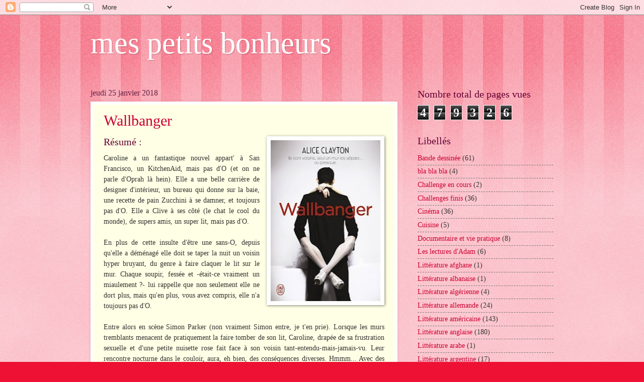

--- FILE ---
content_type: text/html; charset=UTF-8
request_url: https://missmolko1.blogspot.com/2018/01/
body_size: 38487
content:
<!DOCTYPE html>
<html class='v2' dir='ltr' lang='fr'>
<head>
<link href='https://www.blogger.com/static/v1/widgets/335934321-css_bundle_v2.css' rel='stylesheet' type='text/css'/>
<meta content='width=1100' name='viewport'/>
<meta content='text/html; charset=UTF-8' http-equiv='Content-Type'/>
<meta content='blogger' name='generator'/>
<link href='https://missmolko1.blogspot.com/favicon.ico' rel='icon' type='image/x-icon'/>
<link href='http://missmolko1.blogspot.com/2018/01/' rel='canonical'/>
<link rel="alternate" type="application/atom+xml" title="mes petits bonheurs - Atom" href="https://missmolko1.blogspot.com/feeds/posts/default" />
<link rel="alternate" type="application/rss+xml" title="mes petits bonheurs - RSS" href="https://missmolko1.blogspot.com/feeds/posts/default?alt=rss" />
<link rel="service.post" type="application/atom+xml" title="mes petits bonheurs - Atom" href="https://www.blogger.com/feeds/6376852825927300757/posts/default" />
<!--Can't find substitution for tag [blog.ieCssRetrofitLinks]-->
<meta content='http://missmolko1.blogspot.com/2018/01/' property='og:url'/>
<meta content='mes petits bonheurs' property='og:title'/>
<meta content='' property='og:description'/>
<title>mes petits bonheurs: janvier 2018</title>
<style id='page-skin-1' type='text/css'><!--
/*
-----------------------------------------------
Blogger Template Style
Name:     Watermark
Designer: Blogger
URL:      www.blogger.com
----------------------------------------------- */
/* Use this with templates/1ktemplate-*.html */
/* Content
----------------------------------------------- */
body {
font: normal normal 15px Georgia, Utopia, 'Palatino Linotype', Palatino, serif;
color: #333333;
background: #ee1133 url(//www.blogblog.com/1kt/watermark/body_background_bubblegum.png) repeat scroll top center;
}
html body .content-outer {
min-width: 0;
max-width: 100%;
width: 100%;
}
.content-outer {
font-size: 92%;
}
a:link {
text-decoration:none;
color: #cc0033;
}
a:visited {
text-decoration:none;
color: #aa0033;
}
a:hover {
text-decoration:underline;
color: #aa0033;
}
.body-fauxcolumns .cap-top {
margin-top: 30px;
background: #ee1133 url(//www.blogblog.com/1kt/watermark/body_overlay_bubblegum.png) repeat-x scroll top left;
height: 400px;
}
.content-inner {
padding: 0;
}
/* Header
----------------------------------------------- */
.header-inner .Header .titlewrapper,
.header-inner .Header .descriptionwrapper {
padding-left: 20px;
padding-right: 20px;
}
.Header h1 {
font: normal normal 60px Georgia, Utopia, 'Palatino Linotype', Palatino, serif;
color: #ffffff;
text-shadow: 2px 2px rgba(0, 0, 0, .1);
}
.Header h1 a {
color: #ffffff;
}
.Header .description {
font-size: 140%;
color: #ffffff;
}
/* Tabs
----------------------------------------------- */
.tabs-inner .section {
margin: 0 20px;
}
.tabs-inner .PageList, .tabs-inner .LinkList, .tabs-inner .Labels {
margin-left: -11px;
margin-right: -11px;
background-color: #ffdd99;
border-top: 3px solid #ffffff;
border-bottom: 3px solid #ffffff;
-moz-box-shadow: 0 0 10px rgba(0, 0, 0, .3);
-webkit-box-shadow: 0 0 10px rgba(0, 0, 0, .3);
-goog-ms-box-shadow: 0 0 10px rgba(0, 0, 0, .3);
box-shadow: 0 0 10px rgba(0, 0, 0, .3);
}
.tabs-inner .PageList .widget-content,
.tabs-inner .LinkList .widget-content,
.tabs-inner .Labels .widget-content {
margin: -3px -11px;
background: transparent url(//www.blogblog.com/1kt/watermark/tabs_background_right_bubblegum.png)  no-repeat scroll right;
}
.tabs-inner .widget ul {
padding: 2px 25px;
max-height: 34px;
background: transparent url(//www.blogblog.com/1kt/watermark/tabs_background_left_bubblegum.png) no-repeat scroll left;
}
.tabs-inner .widget li {
border: none;
}
.tabs-inner .widget li a {
display: inline-block;
padding: .25em 1em;
font: normal normal 20px Georgia, Utopia, 'Palatino Linotype', Palatino, serif;
color: #cc0033;
border-right: 1px solid transparent;
}
.tabs-inner .widget li:first-child a {
border-left: 1px solid transparent;
}
.tabs-inner .widget li.selected a, .tabs-inner .widget li a:hover {
color: #660000;
}
/* Headings
----------------------------------------------- */
h2 {
font: normal normal 20px Georgia, Utopia, 'Palatino Linotype', Palatino, serif;
color: #660033;
margin: 0 0 .5em;
}
h2.date-header {
font: normal normal 16px Georgia, Utopia, 'Palatino Linotype', Palatino, serif;
color: #662244;
}
/* Main
----------------------------------------------- */
.main-inner .column-center-inner,
.main-inner .column-left-inner,
.main-inner .column-right-inner {
padding: 0 5px;
}
.main-outer {
margin-top: 0;
background: transparent none no-repeat scroll top left;
}
.main-inner {
padding-top: 30px;
}
.main-cap-top {
position: relative;
}
.main-cap-top .cap-right {
position: absolute;
height: 0;
width: 100%;
bottom: 0;
background: transparent none repeat-x scroll bottom center;
}
.main-cap-top .cap-left {
position: absolute;
height: 245px;
width: 280px;
right: 0;
bottom: 0;
background: transparent none no-repeat scroll bottom left;
}
/* Posts
----------------------------------------------- */
.post-outer {
padding: 15px 20px;
margin: 0 0 25px;
background: #ffffe5 none repeat scroll top left;
_background-image: none;
border: solid 6px #ffffff;
-moz-box-shadow: 0 0 5px rgba(0, 0, 0, .1);
-webkit-box-shadow: 0 0 5px rgba(0, 0, 0, .1);
-goog-ms-box-shadow: 0 0 5px rgba(0, 0, 0, .1);
box-shadow: 0 0 5px rgba(0, 0, 0, .1);
}
h3.post-title {
font: normal normal 30px Georgia, Utopia, 'Palatino Linotype', Palatino, serif;
margin: 0;
}
.comments h4 {
font: normal normal 30px Georgia, Utopia, 'Palatino Linotype', Palatino, serif;
margin: 1em 0 0;
}
.post-body {
font-size: 105%;
line-height: 1.5;
position: relative;
}
.post-header {
margin: 0 0 1em;
color: #997755;
}
.post-footer {
margin: 10px 0 0;
padding: 10px 0 0;
color: #997755;
border-top: dashed 1px #777777;
}
#blog-pager {
font-size: 140%
}
#comments .comment-author {
padding-top: 1.5em;
border-top: dashed 1px #777777;
background-position: 0 1.5em;
}
#comments .comment-author:first-child {
padding-top: 0;
border-top: none;
}
.avatar-image-container {
margin: .2em 0 0;
}
/* Comments
----------------------------------------------- */
.comments .comments-content .icon.blog-author {
background-repeat: no-repeat;
background-image: url([data-uri]);
}
.comments .comments-content .loadmore a {
border-top: 1px solid #777777;
border-bottom: 1px solid #777777;
}
.comments .continue {
border-top: 2px solid #777777;
}
/* Widgets
----------------------------------------------- */
.widget ul, .widget #ArchiveList ul.flat {
padding: 0;
list-style: none;
}
.widget ul li, .widget #ArchiveList ul.flat li {
padding: .35em 0;
text-indent: 0;
border-top: dashed 1px #777777;
}
.widget ul li:first-child, .widget #ArchiveList ul.flat li:first-child {
border-top: none;
}
.widget .post-body ul {
list-style: disc;
}
.widget .post-body ul li {
border: none;
}
.widget .zippy {
color: #777777;
}
.post-body img, .post-body .tr-caption-container, .Profile img, .Image img,
.BlogList .item-thumbnail img {
padding: 5px;
background: #fff;
-moz-box-shadow: 1px 1px 5px rgba(0, 0, 0, .5);
-webkit-box-shadow: 1px 1px 5px rgba(0, 0, 0, .5);
-goog-ms-box-shadow: 1px 1px 5px rgba(0, 0, 0, .5);
box-shadow: 1px 1px 5px rgba(0, 0, 0, .5);
}
.post-body img, .post-body .tr-caption-container {
padding: 8px;
}
.post-body .tr-caption-container {
color: #333333;
}
.post-body .tr-caption-container img {
padding: 0;
background: transparent;
border: none;
-moz-box-shadow: 0 0 0 rgba(0, 0, 0, .1);
-webkit-box-shadow: 0 0 0 rgba(0, 0, 0, .1);
-goog-ms-box-shadow: 0 0 0 rgba(0, 0, 0, .1);
box-shadow: 0 0 0 rgba(0, 0, 0, .1);
}
/* Footer
----------------------------------------------- */
.footer-outer {
color:#333333;
background: #ffcccc url(//www.blogblog.com/1kt/watermark/body_background_birds.png) repeat scroll top left;
}
.footer-outer a {
color: #cc0033;
}
.footer-outer a:visited {
color: #aa0033;
}
.footer-outer a:hover {
color: #aa0033;
}
.footer-outer .widget h2 {
color: #660033;
}
/* Mobile
----------------------------------------------- */
body.mobile  {
background-size: 100% auto;
}
.mobile .body-fauxcolumn-outer {
background: transparent none repeat scroll top left;
}
html .mobile .mobile-date-outer {
border-bottom: none;
background: #ffffe5 none repeat scroll top left;
_background-image: none;
margin-bottom: 10px;
}
.mobile .main-inner .date-outer {
padding: 0;
}
.mobile .main-inner .date-header {
margin: 10px;
}
.mobile .main-cap-top {
z-index: -1;
}
.mobile .content-outer {
font-size: 100%;
}
.mobile .post-outer {
padding: 10px;
}
.mobile .main-cap-top .cap-left {
background: transparent none no-repeat scroll bottom left;
}
.mobile .body-fauxcolumns .cap-top {
margin: 0;
}
.mobile-link-button {
background: #ffffe5 none repeat scroll top left;
}
.mobile-link-button a:link, .mobile-link-button a:visited {
color: #cc0033;
}
.mobile-index-date .date-header {
color: #662244;
}
.mobile-index-contents {
color: #333333;
}
.mobile .tabs-inner .section {
margin: 0;
}
.mobile .tabs-inner .PageList {
margin-left: 0;
margin-right: 0;
}
.mobile .tabs-inner .PageList .widget-content {
margin: 0;
color: #660000;
background: #ffffe5 none repeat scroll top left;
}
.mobile .tabs-inner .PageList .widget-content .pagelist-arrow {
border-left: 1px solid transparent;
}

--></style>
<style id='template-skin-1' type='text/css'><!--
body {
min-width: 960px;
}
.content-outer, .content-fauxcolumn-outer, .region-inner {
min-width: 960px;
max-width: 960px;
_width: 960px;
}
.main-inner .columns {
padding-left: 0px;
padding-right: 310px;
}
.main-inner .fauxcolumn-center-outer {
left: 0px;
right: 310px;
/* IE6 does not respect left and right together */
_width: expression(this.parentNode.offsetWidth -
parseInt("0px") -
parseInt("310px") + 'px');
}
.main-inner .fauxcolumn-left-outer {
width: 0px;
}
.main-inner .fauxcolumn-right-outer {
width: 310px;
}
.main-inner .column-left-outer {
width: 0px;
right: 100%;
margin-left: -0px;
}
.main-inner .column-right-outer {
width: 310px;
margin-right: -310px;
}
#layout {
min-width: 0;
}
#layout .content-outer {
min-width: 0;
width: 800px;
}
#layout .region-inner {
min-width: 0;
width: auto;
}
body#layout div.add_widget {
padding: 8px;
}
body#layout div.add_widget a {
margin-left: 32px;
}
--></style>
<link href='https://www.blogger.com/dyn-css/authorization.css?targetBlogID=6376852825927300757&amp;zx=8be16b20-5a72-4054-8fa2-1919217913f1' media='none' onload='if(media!=&#39;all&#39;)media=&#39;all&#39;' rel='stylesheet'/><noscript><link href='https://www.blogger.com/dyn-css/authorization.css?targetBlogID=6376852825927300757&amp;zx=8be16b20-5a72-4054-8fa2-1919217913f1' rel='stylesheet'/></noscript>
<meta name='google-adsense-platform-account' content='ca-host-pub-1556223355139109'/>
<meta name='google-adsense-platform-domain' content='blogspot.com'/>

</head>
<body class='loading variant-bubblegum'>
<div class='navbar section' id='navbar' name='Navbar'><div class='widget Navbar' data-version='1' id='Navbar1'><script type="text/javascript">
    function setAttributeOnload(object, attribute, val) {
      if(window.addEventListener) {
        window.addEventListener('load',
          function(){ object[attribute] = val; }, false);
      } else {
        window.attachEvent('onload', function(){ object[attribute] = val; });
      }
    }
  </script>
<div id="navbar-iframe-container"></div>
<script type="text/javascript" src="https://apis.google.com/js/platform.js"></script>
<script type="text/javascript">
      gapi.load("gapi.iframes:gapi.iframes.style.bubble", function() {
        if (gapi.iframes && gapi.iframes.getContext) {
          gapi.iframes.getContext().openChild({
              url: 'https://www.blogger.com/navbar/6376852825927300757?origin\x3dhttps://missmolko1.blogspot.com',
              where: document.getElementById("navbar-iframe-container"),
              id: "navbar-iframe"
          });
        }
      });
    </script><script type="text/javascript">
(function() {
var script = document.createElement('script');
script.type = 'text/javascript';
script.src = '//pagead2.googlesyndication.com/pagead/js/google_top_exp.js';
var head = document.getElementsByTagName('head')[0];
if (head) {
head.appendChild(script);
}})();
</script>
</div></div>
<div class='body-fauxcolumns'>
<div class='fauxcolumn-outer body-fauxcolumn-outer'>
<div class='cap-top'>
<div class='cap-left'></div>
<div class='cap-right'></div>
</div>
<div class='fauxborder-left'>
<div class='fauxborder-right'></div>
<div class='fauxcolumn-inner'>
</div>
</div>
<div class='cap-bottom'>
<div class='cap-left'></div>
<div class='cap-right'></div>
</div>
</div>
</div>
<div class='content'>
<div class='content-fauxcolumns'>
<div class='fauxcolumn-outer content-fauxcolumn-outer'>
<div class='cap-top'>
<div class='cap-left'></div>
<div class='cap-right'></div>
</div>
<div class='fauxborder-left'>
<div class='fauxborder-right'></div>
<div class='fauxcolumn-inner'>
</div>
</div>
<div class='cap-bottom'>
<div class='cap-left'></div>
<div class='cap-right'></div>
</div>
</div>
</div>
<div class='content-outer'>
<div class='content-cap-top cap-top'>
<div class='cap-left'></div>
<div class='cap-right'></div>
</div>
<div class='fauxborder-left content-fauxborder-left'>
<div class='fauxborder-right content-fauxborder-right'></div>
<div class='content-inner'>
<header>
<div class='header-outer'>
<div class='header-cap-top cap-top'>
<div class='cap-left'></div>
<div class='cap-right'></div>
</div>
<div class='fauxborder-left header-fauxborder-left'>
<div class='fauxborder-right header-fauxborder-right'></div>
<div class='region-inner header-inner'>
<div class='header section' id='header' name='En-tête'><div class='widget Header' data-version='1' id='Header1'>
<div id='header-inner'>
<div class='titlewrapper'>
<h1 class='title'>
<a href='https://missmolko1.blogspot.com/'>
mes petits bonheurs
</a>
</h1>
</div>
<div class='descriptionwrapper'>
<p class='description'><span>
</span></p>
</div>
</div>
</div></div>
</div>
</div>
<div class='header-cap-bottom cap-bottom'>
<div class='cap-left'></div>
<div class='cap-right'></div>
</div>
</div>
</header>
<div class='tabs-outer'>
<div class='tabs-cap-top cap-top'>
<div class='cap-left'></div>
<div class='cap-right'></div>
</div>
<div class='fauxborder-left tabs-fauxborder-left'>
<div class='fauxborder-right tabs-fauxborder-right'></div>
<div class='region-inner tabs-inner'>
<div class='tabs no-items section' id='crosscol' name='Toutes les colonnes'></div>
<div class='tabs no-items section' id='crosscol-overflow' name='Cross-Column 2'></div>
</div>
</div>
<div class='tabs-cap-bottom cap-bottom'>
<div class='cap-left'></div>
<div class='cap-right'></div>
</div>
</div>
<div class='main-outer'>
<div class='main-cap-top cap-top'>
<div class='cap-left'></div>
<div class='cap-right'></div>
</div>
<div class='fauxborder-left main-fauxborder-left'>
<div class='fauxborder-right main-fauxborder-right'></div>
<div class='region-inner main-inner'>
<div class='columns fauxcolumns'>
<div class='fauxcolumn-outer fauxcolumn-center-outer'>
<div class='cap-top'>
<div class='cap-left'></div>
<div class='cap-right'></div>
</div>
<div class='fauxborder-left'>
<div class='fauxborder-right'></div>
<div class='fauxcolumn-inner'>
</div>
</div>
<div class='cap-bottom'>
<div class='cap-left'></div>
<div class='cap-right'></div>
</div>
</div>
<div class='fauxcolumn-outer fauxcolumn-left-outer'>
<div class='cap-top'>
<div class='cap-left'></div>
<div class='cap-right'></div>
</div>
<div class='fauxborder-left'>
<div class='fauxborder-right'></div>
<div class='fauxcolumn-inner'>
</div>
</div>
<div class='cap-bottom'>
<div class='cap-left'></div>
<div class='cap-right'></div>
</div>
</div>
<div class='fauxcolumn-outer fauxcolumn-right-outer'>
<div class='cap-top'>
<div class='cap-left'></div>
<div class='cap-right'></div>
</div>
<div class='fauxborder-left'>
<div class='fauxborder-right'></div>
<div class='fauxcolumn-inner'>
</div>
</div>
<div class='cap-bottom'>
<div class='cap-left'></div>
<div class='cap-right'></div>
</div>
</div>
<!-- corrects IE6 width calculation -->
<div class='columns-inner'>
<div class='column-center-outer'>
<div class='column-center-inner'>
<div class='main section' id='main' name='Principal'><div class='widget Blog' data-version='1' id='Blog1'>
<div class='blog-posts hfeed'>

          <div class="date-outer">
        
<h2 class='date-header'><span>jeudi 25 janvier 2018</span></h2>

          <div class="date-posts">
        
<div class='post-outer'>
<div class='post hentry uncustomized-post-template' itemprop='blogPost' itemscope='itemscope' itemtype='http://schema.org/BlogPosting'>
<meta content='https://blogger.googleusercontent.com/img/b/R29vZ2xl/AVvXsEjqMO6vh1IQo-Sb4ZM2j5GkSJQe8cBpgIoYGEA1mR3gVJfWIe_RdDv9tN2qeWTxF4l4vWaDzpZuvLgepgY79nxFZTjhljxWOIYVKENfusEtnd3yAgn8IDTZHXwDkqVomNfnfsYyOQiNJen-/s320/couv12198017.jpg' itemprop='image_url'/>
<meta content='6376852825927300757' itemprop='blogId'/>
<meta content='394596048647728129' itemprop='postId'/>
<a name='394596048647728129'></a>
<h3 class='post-title entry-title' itemprop='name'>
<a href='https://missmolko1.blogspot.com/2018/01/wallbanger.html'>Wallbanger</a>
</h3>
<div class='post-header'>
<div class='post-header-line-1'></div>
</div>
<div class='post-body entry-content' id='post-body-394596048647728129' itemprop='description articleBody'>
<div class="separator" style="clear: both; text-align: center;">
<a href="https://blogger.googleusercontent.com/img/b/R29vZ2xl/AVvXsEjqMO6vh1IQo-Sb4ZM2j5GkSJQe8cBpgIoYGEA1mR3gVJfWIe_RdDv9tN2qeWTxF4l4vWaDzpZuvLgepgY79nxFZTjhljxWOIYVKENfusEtnd3yAgn8IDTZHXwDkqVomNfnfsYyOQiNJen-/s1600/couv12198017.jpg" imageanchor="1" style="clear: right; float: right; margin-bottom: 1em; margin-left: 1em;"><img border="0" data-original-height="592" data-original-width="405" height="320" src="https://blogger.googleusercontent.com/img/b/R29vZ2xl/AVvXsEjqMO6vh1IQo-Sb4ZM2j5GkSJQe8cBpgIoYGEA1mR3gVJfWIe_RdDv9tN2qeWTxF4l4vWaDzpZuvLgepgY79nxFZTjhljxWOIYVKENfusEtnd3yAgn8IDTZHXwDkqVomNfnfsYyOQiNJen-/s320/couv12198017.jpg" width="218" /></a></div>
<h2>
Résumé :&nbsp;</h2>
<div style="text-align: justify;">
Caroline a un fantastique nouvel appart' à San Francisco, un KitchenAid, mais pas d'O (et on ne parle d'Oprah là hein). Elle a une belle carrière de designer d'intérieur, un bureau qui donne sur la baie, une recette de pain Zucchini à se damner, et toujours pas d'O. Elle a Clive à ses côté (le chat le cool du monde), de supers amis, un super lit, mais pas d'O.</div>
<div style="text-align: justify;">
<br /></div>
<div style="text-align: justify;">
En plus de cette insulte d'être une sans-O, depuis qu'elle a déménagé elle doit se taper la nuit un voisin hyper bruyant, du genre à faire claquer le lit sur le mur. Chaque soupir, fessée et -était-ce vraiment un miaulement ?- lui rappelle que non seulement elle ne dort plus, mais qu'en plus, vous avez compris, elle n'a toujours pas d'O.</div>
<div style="text-align: justify;">
<br /></div>
<div style="text-align: justify;">
Entre alors en scène Simon Parker (non vraiment Simon entre, je t'en prie). Lorsque les murs tremblants menacent de pratiquement la faire tomber de son lit, Caroline, drapée de sa frustration sexuelle et d'une petite nuisette rose fait face à son voisin tant-entendu-mais-jamais-vu. Leur rencontre nocturne dans le couloir, aura, eh bien, des conséquences diverses. Hmmm... Avec des murs aussi fins, la tension sera palpable...</div>
<div style="text-align: justify;">
<br /></div>
<h2 style="text-align: justify;">
Mon avis :&nbsp;</h2>
<div style="text-align: justify;">
<div class="MsoNoSpacing">
<span lang="FR">Bilan mitigé pour cette lecture. Wallbanger est un
peu long à démarrer, les premiers chapitres sont longs mais une fois que Simon
et Caroline ont fait connaissance, l&#8217;histoire est plus prenante.<o:p></o:p></span></div>
<div class="MsoNoSpacing">
<br /></div>
<div class="MsoNoSpacing">
<span lang="FR">Caroline emménage dans un nouvel appartement mais très
vite elle découvre que son voisin, vivant dans l&#8217;appartement mitoyen à
plusieurs conquêtes et ses prouesses nocturne l&#8217;empêche de dormir. Ils se
déclarent donc la guerre. <o:p></o:p></span></div>
<div class="MsoNoSpacing">
<br /></div>
<div class="MsoNoSpacing">
<span lang="FR">Le schéma classique de la romance est là, nos deux
héros commencent par se détester pour ensuite se découvrir et s&#8217;aimer. J&#8217;ai
trouvé Simon attachant, Caroline, quant à elle, est assez particulière et j&#8217;ai
eu plus de mal à m&#8217;identifier à elle.<o:p></o:p></span></div>
<div class="MsoNoSpacing">
<br /></div>
<div class="MsoNoSpacing">
<span lang="FR">C&#8217;était ma première rencontre avec l&#8217;auteur Alice
Clayton et je suis mitigée quand a son style et son écriture. Il est indéniable
que l&#8217;auteur a énormément d&#8217;humour mais ayant l&#8217;habitude de lire davantage de
romance historique, j&#8217;ai eu un peu plus de mal avec certaines phrases crues ou tout
simplement sans style&nbsp;: &#171;&nbsp;<span style="background: white; color: #1b1b1b;">Il
me dévisagea de ses beaux yeux bleus. Ma petite culotte ne fut plus que l&#8217;ombre
d&#8217;elle-même !</span>&nbsp;&#187; <o:p></o:p></span></div>
<div class="MsoNoSpacing">
<span lang="FR" style="background: white; color: #1b1b1b; mso-ansi-language: FR;">Le scénario est pas
mal mais je pense que le roman aurait pu être traité autrement.</span><span lang="FR"><o:p></o:p></span></div>
<div class="MsoNoSpacing">
<span lang="FR" style="background: white; color: #1b1b1b; mso-ansi-language: FR;"><br /></span></div>
<div class="MsoNoSpacing">
<span lang="FR" style="background: white; color: #1b1b1b; mso-ansi-language: FR;"><i>Lu dans le cadre du challenge :</i></span></div>
<div class="MsoNoSpacing">
<span lang="FR" style="background: white; color: #1b1b1b; mso-ansi-language: FR;"><i>- ABC romance 2018</i></span></div>
</div>
<div style='clear: both;'></div>
</div>
<div class='post-footer'>
<div class='post-footer-line post-footer-line-1'>
<span class='post-author vcard'>
Publié par
<span class='fn' itemprop='author' itemscope='itemscope' itemtype='http://schema.org/Person'>
<meta content='https://www.blogger.com/profile/13252562956323418847' itemprop='url'/>
<a class='g-profile' href='https://www.blogger.com/profile/13252562956323418847' rel='author' title='author profile'>
<span itemprop='name'>Anne-Sophie</span>
</a>
</span>
</span>
<span class='post-timestamp'>
à
<meta content='http://missmolko1.blogspot.com/2018/01/wallbanger.html' itemprop='url'/>
<a class='timestamp-link' href='https://missmolko1.blogspot.com/2018/01/wallbanger.html' rel='bookmark' title='permanent link'><abbr class='published' itemprop='datePublished' title='2018-01-25T09:02:00Z'>09:02</abbr></a>
</span>
<span class='post-comment-link'>
<a class='comment-link' href='https://missmolko1.blogspot.com/2018/01/wallbanger.html#comment-form' onclick=''>
Aucun commentaire:
  </a>
</span>
<span class='post-icons'>
<span class='item-control blog-admin pid-1282727540'>
<a href='https://www.blogger.com/post-edit.g?blogID=6376852825927300757&postID=394596048647728129&from=pencil' title='Modifier l&#39;article'>
<img alt='' class='icon-action' height='18' src='https://resources.blogblog.com/img/icon18_edit_allbkg.gif' width='18'/>
</a>
</span>
</span>
<div class='post-share-buttons goog-inline-block'>
<a class='goog-inline-block share-button sb-email' href='https://www.blogger.com/share-post.g?blogID=6376852825927300757&postID=394596048647728129&target=email' target='_blank' title='Envoyer par e-mail'><span class='share-button-link-text'>Envoyer par e-mail</span></a><a class='goog-inline-block share-button sb-blog' href='https://www.blogger.com/share-post.g?blogID=6376852825927300757&postID=394596048647728129&target=blog' onclick='window.open(this.href, "_blank", "height=270,width=475"); return false;' target='_blank' title='BlogThis!'><span class='share-button-link-text'>BlogThis!</span></a><a class='goog-inline-block share-button sb-twitter' href='https://www.blogger.com/share-post.g?blogID=6376852825927300757&postID=394596048647728129&target=twitter' target='_blank' title='Partager sur X'><span class='share-button-link-text'>Partager sur X</span></a><a class='goog-inline-block share-button sb-facebook' href='https://www.blogger.com/share-post.g?blogID=6376852825927300757&postID=394596048647728129&target=facebook' onclick='window.open(this.href, "_blank", "height=430,width=640"); return false;' target='_blank' title='Partager sur Facebook'><span class='share-button-link-text'>Partager sur Facebook</span></a><a class='goog-inline-block share-button sb-pinterest' href='https://www.blogger.com/share-post.g?blogID=6376852825927300757&postID=394596048647728129&target=pinterest' target='_blank' title='Partager sur Pinterest'><span class='share-button-link-text'>Partager sur Pinterest</span></a>
</div>
</div>
<div class='post-footer-line post-footer-line-2'>
<span class='post-labels'>
Libellés :
<a href='https://missmolko1.blogspot.com/search/label/Litt%C3%A9rature%20am%C3%A9ricaine' rel='tag'>Littérature américaine</a>
</span>
</div>
<div class='post-footer-line post-footer-line-3'>
<span class='post-location'>
</span>
</div>
</div>
</div>
</div>

          </div></div>
        

          <div class="date-outer">
        
<h2 class='date-header'><span>jeudi 18 janvier 2018</span></h2>

          <div class="date-posts">
        
<div class='post-outer'>
<div class='post hentry uncustomized-post-template' itemprop='blogPost' itemscope='itemscope' itemtype='http://schema.org/BlogPosting'>
<meta content='https://blogger.googleusercontent.com/img/b/R29vZ2xl/AVvXsEhFlBeJpoDkjZYaqjrl4C29BGensaXSS30a_S2IFyGsPUgPGtmIFhbTLU2akIeW51l-GcNYyyeUsczLYUv7My2EHJZYldCSgcP99kA6-AJF_tB1VMlz5X-RRoKYydVEsB5sOWYyNxVa4ILV/s320/couv21879314.jpg' itemprop='image_url'/>
<meta content='6376852825927300757' itemprop='blogId'/>
<meta content='3239850631463566137' itemprop='postId'/>
<a name='3239850631463566137'></a>
<h3 class='post-title entry-title' itemprop='name'>
<a href='https://missmolko1.blogspot.com/2018/01/persecution.html'>Persécution</a>
</h3>
<div class='post-header'>
<div class='post-header-line-1'></div>
</div>
<div class='post-body entry-content' id='post-body-3239850631463566137' itemprop='description articleBody'>
<div class="separator" style="clear: both; text-align: center;">
<a href="https://blogger.googleusercontent.com/img/b/R29vZ2xl/AVvXsEhFlBeJpoDkjZYaqjrl4C29BGensaXSS30a_S2IFyGsPUgPGtmIFhbTLU2akIeW51l-GcNYyyeUsczLYUv7My2EHJZYldCSgcP99kA6-AJF_tB1VMlz5X-RRoKYydVEsB5sOWYyNxVa4ILV/s1600/couv21879314.jpg" imageanchor="1" style="clear: left; float: left; margin-bottom: 1em; margin-right: 1em;"><img border="0" data-original-height="350" data-original-width="235" height="320" src="https://blogger.googleusercontent.com/img/b/R29vZ2xl/AVvXsEhFlBeJpoDkjZYaqjrl4C29BGensaXSS30a_S2IFyGsPUgPGtmIFhbTLU2akIeW51l-GcNYyyeUsczLYUv7My2EHJZYldCSgcP99kA6-AJF_tB1VMlz5X-RRoKYydVEsB5sOWYyNxVa4ILV/s320/couv21879314.jpg" width="214" /></a></div>
<h2>
Résumé :&nbsp;</h2>
<div style="text-align: justify;">
&#171;Savoir-vivre et discrétion.&#187; Pour Leo Pontecorvo, brillant professeur de médecine et père de famille respecté issu de la bourgeoisie juive romaine, les excès et les incartades ne font pas partie du programme. Mais un soir il apprend, par le journal télévisé, qu&#8217;une gamine de douze ans, petite amie de l&#8217;un de ses fils, l&#8217;accuse d&#8217;avoir tenté de la séduire. Un gouffre s&#8217;ouvre sous ses pieds. Rien dans sa vie ne l&#8217;a préparé à affronter une situation aussi humiliante. Rien ne l&#8217;a préparé à se battre en général. Au lieu de clamer son innocence, Pontecorvo se replie sur lui-même et se remémore comment le piège s&#8217;est refermé sur lui, entre l&#8217;indispensable et trop raisonnable femme, la fillette mythomane, les clinquants parents de l&#8217;accusatrice, l&#8217;intraitable magistrat, l&#8217;avocat pervers&#8230; Si la justice est aveugle, l&#8217;injustice l&#8217;est aussi.</div>
<div style="text-align: justify;">
<br /></div>
<h2 style="text-align: justify;">
Mon avis :&nbsp;</h2>
<div style="text-align: justify;">
<div class="MsoNoSpacing">
<span lang="FR">Lors de sa
sortie, Persécution m&#8217;avait tapé dans l&#8217;œil mais depuis je n&#8217;avais jamais eu l&#8217;occasion
de le lire. Alors quand j&#8217;ai vu ce roman perdu au milieu de tant d&#8217;autres sur
une des nombreuses étagères d&#8217;Emmaus, j&#8217;ai enfin saisi ma chance et je me suis proposé
de lui donner une seconde vie.<o:p></o:p></span></div>
<div class="MsoNoSpacing">
<br /></div>
<div class="MsoNoSpacing">
<span lang="FR">Nous sommes en
Italie dans les années 1980, quand Leo <span style="background: white; color: #1b1b1b;">Pontecorvo</span>, un brillant pédiatre est père de famille est accusée
par une adolescente de douze ans d&#8217;avoir tenté de la séduire. Son monde s&#8217;écroule
alors et il se terre dans son sous-sol aménagé. C&#8217;est l&#8217;occasion pour lui de réfléchir,
et de nous raconter son mariage, sa vie de couple et de père de famille et puis
sa rencontre avec l&#8217;adolescente. <o:p></o:p></span></div>
<div class="MsoNoSpacing">
<br /></div>
<div class="MsoNoSpacing">
<span lang="FR" style="background: white; color: #1b1b1b; mso-ansi-language: FR;">J&#8217;ai beaucoup aimé l&#8217;écriture de l&#8217;auteur Alessandro
Piperno, que je lisais pour la première fois. Malgré tout, je ressors avec un
sentiment mitigé car le roman est trop long. Trop de blabla qui perdent parfois
le lecteur et honnêtement, je pense qu&#8217;on pourrait facilement retirer une
petite centaine de page.<o:p></o:p></span></div>
<div class="MsoNoSpacing">
<span lang="FR" style="background: white; color: #1b1b1b; mso-ansi-language: FR;">Je suis quand même ravie d&#8217;avoir eu l&#8217;opportunité de lire
ce roman et je ne tarderai pas retenter une autre lecture de l&#8217;auteur.</span><span lang="FR"><o:p></o:p></span></div>
<div class="MsoNoSpacing">
<span lang="FR" style="background: white; color: #1b1b1b; mso-ansi-language: FR;"><br /></span></div>
<div class="MsoNoSpacing">
<span lang="FR" style="background: white; color: #1b1b1b; mso-ansi-language: FR;"><i>Lu dans le cadre du challenge :</i></span></div>
<div class="MsoNoSpacing">
<span lang="FR" style="background: white; color: #1b1b1b; mso-ansi-language: FR;"><i>- ABC 2018</i></span></div>
</div>
<div style='clear: both;'></div>
</div>
<div class='post-footer'>
<div class='post-footer-line post-footer-line-1'>
<span class='post-author vcard'>
Publié par
<span class='fn' itemprop='author' itemscope='itemscope' itemtype='http://schema.org/Person'>
<meta content='https://www.blogger.com/profile/13252562956323418847' itemprop='url'/>
<a class='g-profile' href='https://www.blogger.com/profile/13252562956323418847' rel='author' title='author profile'>
<span itemprop='name'>Anne-Sophie</span>
</a>
</span>
</span>
<span class='post-timestamp'>
à
<meta content='http://missmolko1.blogspot.com/2018/01/persecution.html' itemprop='url'/>
<a class='timestamp-link' href='https://missmolko1.blogspot.com/2018/01/persecution.html' rel='bookmark' title='permanent link'><abbr class='published' itemprop='datePublished' title='2018-01-18T11:15:00Z'>11:15</abbr></a>
</span>
<span class='post-comment-link'>
<a class='comment-link' href='https://missmolko1.blogspot.com/2018/01/persecution.html#comment-form' onclick=''>
Aucun commentaire:
  </a>
</span>
<span class='post-icons'>
<span class='item-control blog-admin pid-1282727540'>
<a href='https://www.blogger.com/post-edit.g?blogID=6376852825927300757&postID=3239850631463566137&from=pencil' title='Modifier l&#39;article'>
<img alt='' class='icon-action' height='18' src='https://resources.blogblog.com/img/icon18_edit_allbkg.gif' width='18'/>
</a>
</span>
</span>
<div class='post-share-buttons goog-inline-block'>
<a class='goog-inline-block share-button sb-email' href='https://www.blogger.com/share-post.g?blogID=6376852825927300757&postID=3239850631463566137&target=email' target='_blank' title='Envoyer par e-mail'><span class='share-button-link-text'>Envoyer par e-mail</span></a><a class='goog-inline-block share-button sb-blog' href='https://www.blogger.com/share-post.g?blogID=6376852825927300757&postID=3239850631463566137&target=blog' onclick='window.open(this.href, "_blank", "height=270,width=475"); return false;' target='_blank' title='BlogThis!'><span class='share-button-link-text'>BlogThis!</span></a><a class='goog-inline-block share-button sb-twitter' href='https://www.blogger.com/share-post.g?blogID=6376852825927300757&postID=3239850631463566137&target=twitter' target='_blank' title='Partager sur X'><span class='share-button-link-text'>Partager sur X</span></a><a class='goog-inline-block share-button sb-facebook' href='https://www.blogger.com/share-post.g?blogID=6376852825927300757&postID=3239850631463566137&target=facebook' onclick='window.open(this.href, "_blank", "height=430,width=640"); return false;' target='_blank' title='Partager sur Facebook'><span class='share-button-link-text'>Partager sur Facebook</span></a><a class='goog-inline-block share-button sb-pinterest' href='https://www.blogger.com/share-post.g?blogID=6376852825927300757&postID=3239850631463566137&target=pinterest' target='_blank' title='Partager sur Pinterest'><span class='share-button-link-text'>Partager sur Pinterest</span></a>
</div>
</div>
<div class='post-footer-line post-footer-line-2'>
<span class='post-labels'>
Libellés :
<a href='https://missmolko1.blogspot.com/search/label/Litt%C3%A9rature%20italienne' rel='tag'>Littérature italienne</a>
</span>
</div>
<div class='post-footer-line post-footer-line-3'>
<span class='post-location'>
</span>
</div>
</div>
</div>
</div>
<div class='post-outer'>
<div class='post hentry uncustomized-post-template' itemprop='blogPost' itemscope='itemscope' itemtype='http://schema.org/BlogPosting'>
<meta content='https://blogger.googleusercontent.com/img/b/R29vZ2xl/AVvXsEjnUMueWlqQ2u7xPrxE9o6XCZGFw40MZCI4LNWh2YqXN51n1eDKG-355T5d_qUD6raGLrTTq4TdflyvkXgt78JFodyok-cidSuJn7C67cpNBqr2BvV4v6yk00a4syZONq2mjOHdvq5V-i9g/s320/couv32418750.gif' itemprop='image_url'/>
<meta content='6376852825927300757' itemprop='blogId'/>
<meta content='5452326694795323857' itemprop='postId'/>
<a name='5452326694795323857'></a>
<h3 class='post-title entry-title' itemprop='name'>
<a href='https://missmolko1.blogspot.com/2018/01/fenetre-sur-crime.html'>Fenêtre sur crime</a>
</h3>
<div class='post-header'>
<div class='post-header-line-1'></div>
</div>
<div class='post-body entry-content' id='post-body-5452326694795323857' itemprop='description articleBody'>
<div class="separator" style="clear: both; text-align: center;">
<a href="https://blogger.googleusercontent.com/img/b/R29vZ2xl/AVvXsEjnUMueWlqQ2u7xPrxE9o6XCZGFw40MZCI4LNWh2YqXN51n1eDKG-355T5d_qUD6raGLrTTq4TdflyvkXgt78JFodyok-cidSuJn7C67cpNBqr2BvV4v6yk00a4syZONq2mjOHdvq5V-i9g/s1600/couv32418750.gif" imageanchor="1" style="clear: right; float: right; margin-bottom: 1em; margin-left: 1em;"><img border="0" data-original-height="428" data-original-width="475" height="287" src="https://blogger.googleusercontent.com/img/b/R29vZ2xl/AVvXsEjnUMueWlqQ2u7xPrxE9o6XCZGFw40MZCI4LNWh2YqXN51n1eDKG-355T5d_qUD6raGLrTTq4TdflyvkXgt78JFodyok-cidSuJn7C67cpNBqr2BvV4v6yk00a4syZONq2mjOHdvq5V-i9g/s320/couv32418750.gif" width="320" /></a></div>
<h2>
Résumé :&nbsp;</h2>
<div style="text-align: justify;">
Agoraphobe et schizophrène, Thomas Kilbride n'a pas quitté sa chambre depuis quinze ans. Sa seule ouverture sur le monde : son ordinateur, et l'application Whirl360, un site de cartographie en ligne dont il mémorise chaque détail, persuadé que ses connaissances pourront servir à la CIA.</div>
<div style="text-align: justify;">
<br /></div>
<div style="text-align: justify;">
Et puis, un jour, alors qu'il arpente virtuellement les rues de Manhattan, Thomas voit, il en est sûr, le visage d'une femme à la fenêtre, asphyxiée dans un sac plastique.</div>
<div style="text-align: justify;">
Peut-on encore la sauver ? Doit-il prévenir la police ? Qui pour croire les propos d'un témoin aussi peu fiable ?</div>
<div style="text-align: justify;">
<br /></div>
<div style="text-align: justify;">
Une seule personne peut l'aider : son frère, Ray, qui avait choisi de prendre ses distances avec la folie de Thomas.&nbsp;</div>
<div style="text-align: justify;">
Cette fois pourtant... Et si Thomas avait réellement assisté à un meurtre ? Et s'il y avait un tueur en liberté ? Et si tout cela n'était que le début d'une terrifiante course-poursuite ?</div>
<div style="text-align: justify;">
<br /></div>
<h2 style="text-align: justify;">
Mon avis :&nbsp;</h2>
<div style="text-align: justify;">
<div class="MsoNoSpacing">
<span lang="FR">Je découvre
Lindwood Barclay avec Fenêtre sur crime et j&#8217;ai passé un très bon moment.
Publié aux éditions Thélème et lu Bertrand Suarez-Pazos, je me suis laissé
prendre par le suspense et l&#8217;intrigue bien ficelée.<o:p></o:p></span></div>
<div class="MsoNoSpacing">
<br /></div>
<div class="MsoNoSpacing">
<span lang="FR">On fait la
connaissance de Ray et de son frère Thomas. Tous deux viennent de perdre leur père,
et Ray doit maintenant prendre soin de Thomas, schizophrène, qui reste enfermé
chez lui, à mémoriser toutes les cartes du monde via Whirl360 (sorte de google
maps). En se baladant virtuellement dans les rues de New-York, il voit un
meurtre à une fenêtre d&#8217;appartement et convint Thomas, d&#8217;enquêter. Ils vont
mettre alors le doigt sur bien plus gros qu&#8217;un simple meurtre.<o:p></o:p></span></div>
<div class="MsoNoSpacing">
<br /></div>
<div class="MsoNoSpacing">
<span lang="FR">Si au départ,
je me suis un peu perdue parmi tous les personnages, très vite toutes les pièces
du puzzle s&#8217;emboitent et l&#8217;enquête devient vite prenante. L&#8217;écriture de l&#8217;auteur
est fluide et il ménage le suspense jusqu&#8217;à la fin. L&#8217;intrigue m&#8217;a plu et j&#8217;ai
trouvé Ray et Thomas vraiment attachant.<o:p></o:p></span></div>
<div class="MsoNoSpacing">
<span lang="FR">Pour une première
lecture, c&#8217;est une réussite et je devrais vite me plonger dans d&#8217;autres romans
de l&#8217;auteur.<o:p></o:p></span></div>
</div>
<div style='clear: both;'></div>
</div>
<div class='post-footer'>
<div class='post-footer-line post-footer-line-1'>
<span class='post-author vcard'>
Publié par
<span class='fn' itemprop='author' itemscope='itemscope' itemtype='http://schema.org/Person'>
<meta content='https://www.blogger.com/profile/13252562956323418847' itemprop='url'/>
<a class='g-profile' href='https://www.blogger.com/profile/13252562956323418847' rel='author' title='author profile'>
<span itemprop='name'>Anne-Sophie</span>
</a>
</span>
</span>
<span class='post-timestamp'>
à
<meta content='http://missmolko1.blogspot.com/2018/01/fenetre-sur-crime.html' itemprop='url'/>
<a class='timestamp-link' href='https://missmolko1.blogspot.com/2018/01/fenetre-sur-crime.html' rel='bookmark' title='permanent link'><abbr class='published' itemprop='datePublished' title='2018-01-18T10:56:00Z'>10:56</abbr></a>
</span>
<span class='post-comment-link'>
<a class='comment-link' href='https://missmolko1.blogspot.com/2018/01/fenetre-sur-crime.html#comment-form' onclick=''>
Aucun commentaire:
  </a>
</span>
<span class='post-icons'>
<span class='item-control blog-admin pid-1282727540'>
<a href='https://www.blogger.com/post-edit.g?blogID=6376852825927300757&postID=5452326694795323857&from=pencil' title='Modifier l&#39;article'>
<img alt='' class='icon-action' height='18' src='https://resources.blogblog.com/img/icon18_edit_allbkg.gif' width='18'/>
</a>
</span>
</span>
<div class='post-share-buttons goog-inline-block'>
<a class='goog-inline-block share-button sb-email' href='https://www.blogger.com/share-post.g?blogID=6376852825927300757&postID=5452326694795323857&target=email' target='_blank' title='Envoyer par e-mail'><span class='share-button-link-text'>Envoyer par e-mail</span></a><a class='goog-inline-block share-button sb-blog' href='https://www.blogger.com/share-post.g?blogID=6376852825927300757&postID=5452326694795323857&target=blog' onclick='window.open(this.href, "_blank", "height=270,width=475"); return false;' target='_blank' title='BlogThis!'><span class='share-button-link-text'>BlogThis!</span></a><a class='goog-inline-block share-button sb-twitter' href='https://www.blogger.com/share-post.g?blogID=6376852825927300757&postID=5452326694795323857&target=twitter' target='_blank' title='Partager sur X'><span class='share-button-link-text'>Partager sur X</span></a><a class='goog-inline-block share-button sb-facebook' href='https://www.blogger.com/share-post.g?blogID=6376852825927300757&postID=5452326694795323857&target=facebook' onclick='window.open(this.href, "_blank", "height=430,width=640"); return false;' target='_blank' title='Partager sur Facebook'><span class='share-button-link-text'>Partager sur Facebook</span></a><a class='goog-inline-block share-button sb-pinterest' href='https://www.blogger.com/share-post.g?blogID=6376852825927300757&postID=5452326694795323857&target=pinterest' target='_blank' title='Partager sur Pinterest'><span class='share-button-link-text'>Partager sur Pinterest</span></a>
</div>
</div>
<div class='post-footer-line post-footer-line-2'>
<span class='post-labels'>
Libellés :
<a href='https://missmolko1.blogspot.com/search/label/Litt%C3%A9rature%20canadienne' rel='tag'>Littérature canadienne</a>
</span>
</div>
<div class='post-footer-line post-footer-line-3'>
<span class='post-location'>
</span>
</div>
</div>
</div>
</div>
<div class='post-outer'>
<div class='post hentry uncustomized-post-template' itemprop='blogPost' itemscope='itemscope' itemtype='http://schema.org/BlogPosting'>
<meta content='https://blogger.googleusercontent.com/img/b/R29vZ2xl/AVvXsEgwyCsIm6fG-o80hZQiXaQ8AcpYvBnwTUUlDNYq77I6T2DGnOvkWOFGP4IBM8Qh7tdCDJlT-DMUeoo3E_7jKMvZjk3RgRlnoWKcH2rs_FeyutmdcNBUgvF5c5uHnNU-5fT6s1b_T7MQaeKS/s320/couv23201338.gif' itemprop='image_url'/>
<meta content='6376852825927300757' itemprop='blogId'/>
<meta content='2104600945793976924' itemprop='postId'/>
<a name='2104600945793976924'></a>
<h3 class='post-title entry-title' itemprop='name'>
<a href='https://missmolko1.blogspot.com/2018/01/lincolore-tsukuru-tazaki-et-ses-annees.html'>L'incolore Tsukuru Tazaki et ses années de pèlerinage</a>
</h3>
<div class='post-header'>
<div class='post-header-line-1'></div>
</div>
<div class='post-body entry-content' id='post-body-2104600945793976924' itemprop='description articleBody'>
<div class="separator" style="clear: both;">
</div>
<div style="margin-left: 1em; margin-right: 1em;">
<div class="separator" style="clear: both; text-align: center;">
<a href="https://blogger.googleusercontent.com/img/b/R29vZ2xl/AVvXsEgwyCsIm6fG-o80hZQiXaQ8AcpYvBnwTUUlDNYq77I6T2DGnOvkWOFGP4IBM8Qh7tdCDJlT-DMUeoo3E_7jKMvZjk3RgRlnoWKcH2rs_FeyutmdcNBUgvF5c5uHnNU-5fT6s1b_T7MQaeKS/s1600/couv23201338.gif" imageanchor="1" style="clear: left; float: left; margin-bottom: 1em; margin-right: 1em;"><img border="0" data-original-height="500" data-original-width="364" height="320" src="https://blogger.googleusercontent.com/img/b/R29vZ2xl/AVvXsEgwyCsIm6fG-o80hZQiXaQ8AcpYvBnwTUUlDNYq77I6T2DGnOvkWOFGP4IBM8Qh7tdCDJlT-DMUeoo3E_7jKMvZjk3RgRlnoWKcH2rs_FeyutmdcNBUgvF5c5uHnNU-5fT6s1b_T7MQaeKS/s320/couv23201338.gif" width="232" /></a></div>
</div>
<div style="margin-left: 1em; margin-right: 1em;">
<h2>
Résumé :&nbsp;</h2>
</div>
<div style="text-align: justify;">
Ce roman de formation de type réaliste (les formes de réalisme magique ou de surréalisme de l'auteur y sont confinées aux récits et aux rêves) suit l'itinéraire de Tsukuru Tazaki, un homme qui veut comprendre pourquoi sa vie a déraillé seize ans plus tôt, et la redémarrer.</div>
<div style="text-align: justify;">
<br /></div>
<div style="text-align: justify;">
Dans le Nagoya du début des années 1990, le lycéen Tsukuru était un amateur de petits trains membre d'un groupe d'amis, trois garçons et deux filles inséparables dont les noms évoquaient une couleur en japonais ; tous sauf le sien, incolore. Mais à 20 ans, durant sa deuxième année d'université, il a été sans explication exclu du groupe un jour de 1995 ; plus tard, son seul ami de fac a disparu. Blessé, hanté par un sentiment de vide, il en gardera l'amère impression d'être anormal.</div>
<div style="text-align: justify;">
<br /></div>
<div style="text-align: justify;">
Dans le Tokyo de 2011, l'ingénieur Tazaki est un célibataire de 36 ans qui travaille à concevoir et rénover des gares pour une compagnie ferroviaire, et dont la nouvelle petite amie de deux ans son aînée travaille dans une agence de voyages. Quand il lui avoue son traumatisme, elle le convainc d'affronter son passé et lui localise ses ex-amis. Il entame alors un pèlerinage pour les confronter un à un (détails en section Personnages), quête qui va le ramener dans sa ville natale puis l'envoyer à l'autre bout du monde.</div>
<div style="text-align: justify;">
<br /></div>
<h2 style="text-align: justify;">
Mon avis :&nbsp;</h2>
<br />
<div class="MsoNoSpacing" style="text-align: justify;">
<span lang="FR">Murakami est
un auteur que j&#8217;aime beaucoup et que j&#8217;ai découvert grâce à mon mari, il y a
quelques années. L'incolore Tsukuru Tazaki et ses années de pèlerinage est un
vrai coup de cœur et je pense pouvoir le placer en tête des romans de Murakami
que j&#8217;ai préféré. Je ne l&#8217;ai pas lu mais écouté en livre audio, lu par Bernard
Gabay, et sa voix m&#8217;a fait, je pense encore plus appréciée l&#8217;histoire.<o:p></o:p></span></div>
<div style="text-align: justify;">
<div class="MsoNoSpacing">
<br /></div>
<div class="MsoNoSpacing">
<span lang="FR">On fait la
connaissance de Tsukuru Tazaki, qui a aujourd&#8217;hui 35 ans et vit une histoire d&#8217;amour
avec une jeune femme. Il lui confie que lors de ses années de lycée, il était très
proche de deux garçons et deux filles et ce groupe de cinq amis était très
soudés. Pour ses études, il a dut partir et du jour au lendemain, ses amis ont
coupés les ponts avec lui. Cela a été une terrible épreuve pour lui, d&#8217;autant
qu&#8217;il n&#8217;y a apparemment aucune explications au geste de ses amis. Sa petite
amie va donc le pousser à reprendre le contact et à comprendre leur décision.<o:p></o:p></span></div>
<div class="MsoNoSpacing">
<br /></div>
<div class="MsoNoSpacing">
<span lang="FR">Dès les premières
pages, j&#8217;ai été captivé et prise par l&#8217;intrigue. J&#8217;étais vraiment curieuse de
savoir la raison qui a poussé ces quatre personnages hauts en couleur (oui ok,
ce jeu de mot était facile), à rompre le contact avec Tsukuru Tazaki, qui m&#8217;a
semblé vraiment attachant.<o:p></o:p></span></div>
<div class="MsoNoSpacing">
<br /></div>
<div class="MsoNoSpacing">
<span lang="FR">J&#8217;ai retrouvé
avec plaisir la plume de l&#8217;auteur qui avec une trame de fond basique d&#8217;une
vielle amitié entre lycéens arrive à ajouter une pointe d&#8217;érotisme, un soupçon
d&#8217;onirisme et de mystère.&nbsp;<o:p></o:p></span></div>
</div>
<div style='clear: both;'></div>
</div>
<div class='post-footer'>
<div class='post-footer-line post-footer-line-1'>
<span class='post-author vcard'>
Publié par
<span class='fn' itemprop='author' itemscope='itemscope' itemtype='http://schema.org/Person'>
<meta content='https://www.blogger.com/profile/13252562956323418847' itemprop='url'/>
<a class='g-profile' href='https://www.blogger.com/profile/13252562956323418847' rel='author' title='author profile'>
<span itemprop='name'>Anne-Sophie</span>
</a>
</span>
</span>
<span class='post-timestamp'>
à
<meta content='http://missmolko1.blogspot.com/2018/01/lincolore-tsukuru-tazaki-et-ses-annees.html' itemprop='url'/>
<a class='timestamp-link' href='https://missmolko1.blogspot.com/2018/01/lincolore-tsukuru-tazaki-et-ses-annees.html' rel='bookmark' title='permanent link'><abbr class='published' itemprop='datePublished' title='2018-01-18T08:35:00Z'>08:35</abbr></a>
</span>
<span class='post-comment-link'>
<a class='comment-link' href='https://missmolko1.blogspot.com/2018/01/lincolore-tsukuru-tazaki-et-ses-annees.html#comment-form' onclick=''>
Aucun commentaire:
  </a>
</span>
<span class='post-icons'>
<span class='item-control blog-admin pid-1282727540'>
<a href='https://www.blogger.com/post-edit.g?blogID=6376852825927300757&postID=2104600945793976924&from=pencil' title='Modifier l&#39;article'>
<img alt='' class='icon-action' height='18' src='https://resources.blogblog.com/img/icon18_edit_allbkg.gif' width='18'/>
</a>
</span>
</span>
<div class='post-share-buttons goog-inline-block'>
<a class='goog-inline-block share-button sb-email' href='https://www.blogger.com/share-post.g?blogID=6376852825927300757&postID=2104600945793976924&target=email' target='_blank' title='Envoyer par e-mail'><span class='share-button-link-text'>Envoyer par e-mail</span></a><a class='goog-inline-block share-button sb-blog' href='https://www.blogger.com/share-post.g?blogID=6376852825927300757&postID=2104600945793976924&target=blog' onclick='window.open(this.href, "_blank", "height=270,width=475"); return false;' target='_blank' title='BlogThis!'><span class='share-button-link-text'>BlogThis!</span></a><a class='goog-inline-block share-button sb-twitter' href='https://www.blogger.com/share-post.g?blogID=6376852825927300757&postID=2104600945793976924&target=twitter' target='_blank' title='Partager sur X'><span class='share-button-link-text'>Partager sur X</span></a><a class='goog-inline-block share-button sb-facebook' href='https://www.blogger.com/share-post.g?blogID=6376852825927300757&postID=2104600945793976924&target=facebook' onclick='window.open(this.href, "_blank", "height=430,width=640"); return false;' target='_blank' title='Partager sur Facebook'><span class='share-button-link-text'>Partager sur Facebook</span></a><a class='goog-inline-block share-button sb-pinterest' href='https://www.blogger.com/share-post.g?blogID=6376852825927300757&postID=2104600945793976924&target=pinterest' target='_blank' title='Partager sur Pinterest'><span class='share-button-link-text'>Partager sur Pinterest</span></a>
</div>
</div>
<div class='post-footer-line post-footer-line-2'>
<span class='post-labels'>
Libellés :
<a href='https://missmolko1.blogspot.com/search/label/Litt%C3%A9rature%20japonaise' rel='tag'>Littérature japonaise</a>
</span>
</div>
<div class='post-footer-line post-footer-line-3'>
<span class='post-location'>
</span>
</div>
</div>
</div>
</div>

          </div></div>
        

          <div class="date-outer">
        
<h2 class='date-header'><span>samedi 6 janvier 2018</span></h2>

          <div class="date-posts">
        
<div class='post-outer'>
<div class='post hentry uncustomized-post-template' itemprop='blogPost' itemscope='itemscope' itemtype='http://schema.org/BlogPosting'>
<meta content='https://blogger.googleusercontent.com/img/b/R29vZ2xl/AVvXsEhFe0lmGvN1VNpjvw6qbhpo47O3sFdJ-cwpLvpWgM8cKQHskCrU8njWE83eCECH8zLoUrbwTfzyvs3Hs3wnCTwq3zHSmjGSL7c3hRZQJzWEWaXk8cu60h2byEUCDXBaX696hq2MLf30oyyq/s320/couv12440752.jpg' itemprop='image_url'/>
<meta content='6376852825927300757' itemprop='blogId'/>
<meta content='7189948724553149486' itemprop='postId'/>
<a name='7189948724553149486'></a>
<h3 class='post-title entry-title' itemprop='name'>
<a href='https://missmolko1.blogspot.com/2018/01/le-secret-de-wilhelm-storitz.html'>Le Secret de Wilhelm Storitz</a>
</h3>
<div class='post-header'>
<div class='post-header-line-1'></div>
</div>
<div class='post-body entry-content' id='post-body-7189948724553149486' itemprop='description articleBody'>
<div class="separator" style="clear: both; text-align: center;">
<a href="https://blogger.googleusercontent.com/img/b/R29vZ2xl/AVvXsEhFe0lmGvN1VNpjvw6qbhpo47O3sFdJ-cwpLvpWgM8cKQHskCrU8njWE83eCECH8zLoUrbwTfzyvs3Hs3wnCTwq3zHSmjGSL7c3hRZQJzWEWaXk8cu60h2byEUCDXBaX696hq2MLf30oyyq/s1600/couv12440752.jpg" imageanchor="1" style="clear: right; float: right; margin-bottom: 1em; margin-left: 1em;"><img border="0" data-original-height="576" data-original-width="350" height="320" src="https://blogger.googleusercontent.com/img/b/R29vZ2xl/AVvXsEhFe0lmGvN1VNpjvw6qbhpo47O3sFdJ-cwpLvpWgM8cKQHskCrU8njWE83eCECH8zLoUrbwTfzyvs3Hs3wnCTwq3zHSmjGSL7c3hRZQJzWEWaXk8cu60h2byEUCDXBaX696hq2MLf30oyyq/s320/couv12440752.jpg" width="194" /></a></div>
<h2>
Résumé :&nbsp;</h2>
<div style="text-align: justify;">
Wilhelm Storitz a juré de se venger de l'affront que lui a fait la famille Roderich en lui refusant la main de la belle Myra.<br />
Héritier des découvertes scientifiques de son père, Wilhelm Storitz 
aurait-il percé le secret du plus vieux rêve de l'homme, l'invisibilité ?
 Voici, campé dans le décor mystérieux de la Hongrie méridionale, le 
texte original que Jules Verne remit le 5 mars 1905 à son éditeur Jules,
 Hetzel. L'histoire de ce roman est elle-même un roman. A sa lecture, 
Hetzel fut à ce point choqué par la passion et le romantisme fantastique
 de l'œuvre qu'il demanda à Michel Verne, le fils de l'écrivain, de 
modifier le texte et de transposer l'action au XVIIIe siècle ! C'est 
ainsi que l'ouvrage fut publié en 1910 dans une version dénaturée.<br />
Retrouvé dans les archives Hetzel, le manuscrit permet aujourd'hui, un 
siècle après sa rédaction, de découvrir, dans sa force et sa pureté, 
l'ultime chef-d'œuvre de Jules Verne.</div>
<div style="text-align: justify;">
<br /></div>
<h2 style="text-align: justify;">
Mon avis :&nbsp;</h2>
<div style="text-align: justify;">
Un Jules Verne bien différent de ses autres romans et pourtant c'est une excellente découverte.&nbsp;&nbsp;</div>
<div style="text-align: justify;">
<br /></div>
<div style="text-align: justify;">
Henry, notre narrateur se rend en Hongrie pour le mariage de son frère Marc, avec la jolie Myra. "<b><i>Je quittai Paris le 14 avril, à sept heures du matin, dans une berline 
attelée en poste. En une dizaine de jours, je serais arrivé dans la 
capitale de l&#8217;Autriche.
Je glisserai rapidement, sur cette première partie de mon voyage. Elle 
ne fut marquée d&#8217;aucun incident, et les contrées que je parcourais 
commencent à être trop connues pour mériter une description en règle. Strasbourg fut ma première halte sérieuse. Au sortir de cette ville, je 
me penchai à la portière. La grande flèche de la cathédrale, le Munster,
 m&#8217;apparut toute baignée clés rayons du soleil, qui lui venaient du 
Sud-Est.</i></b>" Mais tout ne se passe pas comme prévu car Wilhelm Storitz qui avait demandé la main de Myra avant a décidé de se venger et de tout mettre en œuvre pour empêcher les noces.</div>
<div style="text-align: justify;">
<br /></div>
<div style="text-align: justify;">
Jules Verne revisite ici le mythe de l'invisibilité avec brio et nous entraîne dans un court roman passionnant et comme toujours magnifiquement écrit. "<i><b>Myra ne tarda pas à se rendre compte de son état. En passant devant la 
glace de la cheminée, elle n&#8217;avait pas aperçu son image&#8230; Elle se 
retourna vers nous, en jetant un cri d&#8217;angoisse, et ne vit pas son ombre
 à ses côtés&#8230;
Il fallut alors tout lui dire, tandis que des sanglots s&#8217;échappaient de 
sa poitrine, tandis que Marc, agenouillé près du fauteuil où elle venait
 de s&#8217;asseoir, essayait en vain de calmer sa douleur. Il l&#8217;aimait 
visible, il l&#8217;aimerait invisible. Cette scène nous déchirait le cœur.</b></i>"</div>
<div style="text-align: justify;">
L'intrigue est prenante, les évènements s'enchaînent et l'on ne s'ennuie pas une seconde. J'ai d'ailleurs dévoré le roman dans la journée, en quelques heures. C'est sans doute une œuvre peu connue comparé aux autres grands écrits de l'auteur mais pourtant elle vaut le détour.</div>
<div style="text-align: justify;">
<br /></div>
<div style="text-align: justify;">
<i>Lu dans le cadre du challenge :&nbsp;</i></div>
<div style="text-align: justify;">
<i><s>#</s>ReadingClassicsChallenge2018</i> </div>
<div style='clear: both;'></div>
</div>
<div class='post-footer'>
<div class='post-footer-line post-footer-line-1'>
<span class='post-author vcard'>
Publié par
<span class='fn' itemprop='author' itemscope='itemscope' itemtype='http://schema.org/Person'>
<meta content='https://www.blogger.com/profile/13252562956323418847' itemprop='url'/>
<a class='g-profile' href='https://www.blogger.com/profile/13252562956323418847' rel='author' title='author profile'>
<span itemprop='name'>Anne-Sophie</span>
</a>
</span>
</span>
<span class='post-timestamp'>
à
<meta content='http://missmolko1.blogspot.com/2018/01/le-secret-de-wilhelm-storitz.html' itemprop='url'/>
<a class='timestamp-link' href='https://missmolko1.blogspot.com/2018/01/le-secret-de-wilhelm-storitz.html' rel='bookmark' title='permanent link'><abbr class='published' itemprop='datePublished' title='2018-01-06T15:58:00Z'>15:58</abbr></a>
</span>
<span class='post-comment-link'>
<a class='comment-link' href='https://missmolko1.blogspot.com/2018/01/le-secret-de-wilhelm-storitz.html#comment-form' onclick=''>
Aucun commentaire:
  </a>
</span>
<span class='post-icons'>
<span class='item-control blog-admin pid-1282727540'>
<a href='https://www.blogger.com/post-edit.g?blogID=6376852825927300757&postID=7189948724553149486&from=pencil' title='Modifier l&#39;article'>
<img alt='' class='icon-action' height='18' src='https://resources.blogblog.com/img/icon18_edit_allbkg.gif' width='18'/>
</a>
</span>
</span>
<div class='post-share-buttons goog-inline-block'>
<a class='goog-inline-block share-button sb-email' href='https://www.blogger.com/share-post.g?blogID=6376852825927300757&postID=7189948724553149486&target=email' target='_blank' title='Envoyer par e-mail'><span class='share-button-link-text'>Envoyer par e-mail</span></a><a class='goog-inline-block share-button sb-blog' href='https://www.blogger.com/share-post.g?blogID=6376852825927300757&postID=7189948724553149486&target=blog' onclick='window.open(this.href, "_blank", "height=270,width=475"); return false;' target='_blank' title='BlogThis!'><span class='share-button-link-text'>BlogThis!</span></a><a class='goog-inline-block share-button sb-twitter' href='https://www.blogger.com/share-post.g?blogID=6376852825927300757&postID=7189948724553149486&target=twitter' target='_blank' title='Partager sur X'><span class='share-button-link-text'>Partager sur X</span></a><a class='goog-inline-block share-button sb-facebook' href='https://www.blogger.com/share-post.g?blogID=6376852825927300757&postID=7189948724553149486&target=facebook' onclick='window.open(this.href, "_blank", "height=430,width=640"); return false;' target='_blank' title='Partager sur Facebook'><span class='share-button-link-text'>Partager sur Facebook</span></a><a class='goog-inline-block share-button sb-pinterest' href='https://www.blogger.com/share-post.g?blogID=6376852825927300757&postID=7189948724553149486&target=pinterest' target='_blank' title='Partager sur Pinterest'><span class='share-button-link-text'>Partager sur Pinterest</span></a>
</div>
</div>
<div class='post-footer-line post-footer-line-2'>
<span class='post-labels'>
Libellés :
<a href='https://missmolko1.blogspot.com/search/label/Litt%C3%A9rature%20fran%C3%A7aise' rel='tag'>Littérature française</a>
</span>
</div>
<div class='post-footer-line post-footer-line-3'>
<span class='post-location'>
</span>
</div>
</div>
</div>
</div>
<div class='post-outer'>
<div class='post hentry uncustomized-post-template' itemprop='blogPost' itemscope='itemscope' itemtype='http://schema.org/BlogPosting'>
<meta content='https://blogger.googleusercontent.com/img/b/R29vZ2xl/AVvXsEj640SdNVnpo4GO-9ZiAbrsa-Y2WH0z2FgScbYOsy8D5tu0NwnHNbx-s-e3usgukhF3bnAv3jfDp-obklVAe73BUeKvicN_q81OPPEr3eaYVZCz50cIhbZGFdK5PIUxtS8DXnfIU0kvWRoo/s320/couv47627532.jpg' itemprop='image_url'/>
<meta content='6376852825927300757' itemprop='blogId'/>
<meta content='4067754179357399095' itemprop='postId'/>
<a name='4067754179357399095'></a>
<h3 class='post-title entry-title' itemprop='name'>
<a href='https://missmolko1.blogspot.com/2018/01/le-jour-des-baleines.html'> Le jour des baleines</a>
</h3>
<div class='post-header'>
<div class='post-header-line-1'></div>
</div>
<div class='post-body entry-content' id='post-body-4067754179357399095' itemprop='description articleBody'>
<div class="separator" style="clear: both; text-align: center;">
<a href="https://blogger.googleusercontent.com/img/b/R29vZ2xl/AVvXsEj640SdNVnpo4GO-9ZiAbrsa-Y2WH0z2FgScbYOsy8D5tu0NwnHNbx-s-e3usgukhF3bnAv3jfDp-obklVAe73BUeKvicN_q81OPPEr3eaYVZCz50cIhbZGFdK5PIUxtS8DXnfIU0kvWRoo/s1600/couv47627532.jpg" imageanchor="1" style="clear: left; float: left; margin-bottom: 1em; margin-right: 1em;"><img border="0" data-original-height="350" data-original-width="248" height="320" src="https://blogger.googleusercontent.com/img/b/R29vZ2xl/AVvXsEj640SdNVnpo4GO-9ZiAbrsa-Y2WH0z2FgScbYOsy8D5tu0NwnHNbx-s-e3usgukhF3bnAv3jfDp-obklVAe73BUeKvicN_q81OPPEr3eaYVZCz50cIhbZGFdK5PIUxtS8DXnfIU0kvWRoo/s320/couv47627532.jpg" width="226" /></a></div>
<h2>
Résumé :&nbsp;</h2>
<div style="text-align: justify;">
Pour tous les habitants de l'île de Bryher, au large de l'Angleterre, 
Zacharie Pétrel, surnommé l'Homme-Oiseau, est un vieux fou un peu 
sorcier. Pour tous, sauf pour Gracie et Daniel qui, devenus ses amis, 
découvrent un homme solitaire, entouré d'animaux. Mais les deux enfants 
restent intrigués par le lien mystérieux qui unit l'Homme-Oiseau à l'île
 de Samson, sur laquelle plane l'ombre d'une ancienne malédiction...</div>
<div style="text-align: justify;">
<br /></div>
<h2 style="text-align: justify;">
Mon avis :&nbsp;</h2>
<div style="text-align: justify;">
Michael Morpurgo est un de mes auteurs jeunesse favoris et encore une fois je suis conquise par l'un de ses romans.</div>
<div style="text-align: justify;">
<br /></div>
<div style="text-align: justify;">
"<b><i>Si par hasard vous vous rendez un jour dans les îles Scilly, allez donc 
faire un tour à Samson. Vous verrez que les vielles fermes sont encore 
là, avec un tas de coquilles de berniques vides devant chaque porte ; et
 le puits sera toujours plein d'eau. Personne n'y habite, vous aurez 
pour seuls compagnons les sternes et les lapins</i></b>." Nous sommes sur une des îles Scilly, au début de la Première Guerre Mondiale. Gracie et Daniel, deux jeunes enfants rencontrent l'Homme-Oiseau, un vieillard qui vit seul. Tous les habitants de l'île refusent de l'approcher car toutes sortes d'histoire sont racontées sur lui.&nbsp;</div>
<div style="text-align: justify;">
<br /></div>
<div style="text-align: justify;">
Encore une fois j'ai été charmé par l'écriture de l'auteur. J'ai adoré le voyage en Cornouailles ainsi que toutes les légendes et croyances de la population. "<i><b>- Les fantômes ! s'exclama-t-il. Les fantômes ! Sais-tu seulement ce 
qu'est un fantôme ? Eh bien, je vais te le dire, moi. Un fantôme c'est 
une âme si noire de honte et de péchés qu'elle est incapable de trouver 
le repos. C'est un esprit condamné à errer sur la terre jusqu'à la fin 
des temps...</b></i>"</div>
<div style="text-align: justify;">
De plus, les personnages sont attachants et rend la lecture encore plus agréable. Dommage que le roman soit si court !</div>
<div style="text-align: justify;">
<br /></div>
<div style="text-align: justify;">
<i>Lu dans le cadre du challenge :</i></div>
<div style="text-align: justify;">
<i>- ABC Jeunesse/Young Adult 2018&nbsp;</i><strong> </strong></div>
<div style='clear: both;'></div>
</div>
<div class='post-footer'>
<div class='post-footer-line post-footer-line-1'>
<span class='post-author vcard'>
Publié par
<span class='fn' itemprop='author' itemscope='itemscope' itemtype='http://schema.org/Person'>
<meta content='https://www.blogger.com/profile/13252562956323418847' itemprop='url'/>
<a class='g-profile' href='https://www.blogger.com/profile/13252562956323418847' rel='author' title='author profile'>
<span itemprop='name'>Anne-Sophie</span>
</a>
</span>
</span>
<span class='post-timestamp'>
à
<meta content='http://missmolko1.blogspot.com/2018/01/le-jour-des-baleines.html' itemprop='url'/>
<a class='timestamp-link' href='https://missmolko1.blogspot.com/2018/01/le-jour-des-baleines.html' rel='bookmark' title='permanent link'><abbr class='published' itemprop='datePublished' title='2018-01-06T14:27:00Z'>14:27</abbr></a>
</span>
<span class='post-comment-link'>
<a class='comment-link' href='https://missmolko1.blogspot.com/2018/01/le-jour-des-baleines.html#comment-form' onclick=''>
Aucun commentaire:
  </a>
</span>
<span class='post-icons'>
<span class='item-control blog-admin pid-1282727540'>
<a href='https://www.blogger.com/post-edit.g?blogID=6376852825927300757&postID=4067754179357399095&from=pencil' title='Modifier l&#39;article'>
<img alt='' class='icon-action' height='18' src='https://resources.blogblog.com/img/icon18_edit_allbkg.gif' width='18'/>
</a>
</span>
</span>
<div class='post-share-buttons goog-inline-block'>
<a class='goog-inline-block share-button sb-email' href='https://www.blogger.com/share-post.g?blogID=6376852825927300757&postID=4067754179357399095&target=email' target='_blank' title='Envoyer par e-mail'><span class='share-button-link-text'>Envoyer par e-mail</span></a><a class='goog-inline-block share-button sb-blog' href='https://www.blogger.com/share-post.g?blogID=6376852825927300757&postID=4067754179357399095&target=blog' onclick='window.open(this.href, "_blank", "height=270,width=475"); return false;' target='_blank' title='BlogThis!'><span class='share-button-link-text'>BlogThis!</span></a><a class='goog-inline-block share-button sb-twitter' href='https://www.blogger.com/share-post.g?blogID=6376852825927300757&postID=4067754179357399095&target=twitter' target='_blank' title='Partager sur X'><span class='share-button-link-text'>Partager sur X</span></a><a class='goog-inline-block share-button sb-facebook' href='https://www.blogger.com/share-post.g?blogID=6376852825927300757&postID=4067754179357399095&target=facebook' onclick='window.open(this.href, "_blank", "height=430,width=640"); return false;' target='_blank' title='Partager sur Facebook'><span class='share-button-link-text'>Partager sur Facebook</span></a><a class='goog-inline-block share-button sb-pinterest' href='https://www.blogger.com/share-post.g?blogID=6376852825927300757&postID=4067754179357399095&target=pinterest' target='_blank' title='Partager sur Pinterest'><span class='share-button-link-text'>Partager sur Pinterest</span></a>
</div>
</div>
<div class='post-footer-line post-footer-line-2'>
<span class='post-labels'>
Libellés :
<a href='https://missmolko1.blogspot.com/search/label/Litt%C3%A9rature%20anglaise' rel='tag'>Littérature anglaise</a>
</span>
</div>
<div class='post-footer-line post-footer-line-3'>
<span class='post-location'>
</span>
</div>
</div>
</div>
</div>

          </div></div>
        

          <div class="date-outer">
        
<h2 class='date-header'><span>mardi 2 janvier 2018</span></h2>

          <div class="date-posts">
        
<div class='post-outer'>
<div class='post hentry uncustomized-post-template' itemprop='blogPost' itemscope='itemscope' itemtype='http://schema.org/BlogPosting'>
<meta content='https://blogger.googleusercontent.com/img/b/R29vZ2xl/AVvXsEjmZcKhwYxrJuTT9Vb0pbCLMlQBTu4THVUSrNuw_2SuQjObGUF94cOuxA1Xrs82p-HYUaPcPo1tpahiJOx4q2MuikQMkTcC8VxAMPYOo-vZROuCZVJ8bWxS8KDAfMbQIx5SLVccGe8P0Rqq/s320/couv21290192.gif.jpg' itemprop='image_url'/>
<meta content='6376852825927300757' itemprop='blogId'/>
<meta content='4645572992167620497' itemprop='postId'/>
<a name='4645572992167620497'></a>
<h3 class='post-title entry-title' itemprop='name'>
<a href='https://missmolko1.blogspot.com/2018/01/petites-infamies.html'>Petites infamies</a>
</h3>
<div class='post-header'>
<div class='post-header-line-1'></div>
</div>
<div class='post-body entry-content' id='post-body-4645572992167620497' itemprop='description articleBody'>
<div class="separator" style="clear: both; text-align: center;">
<a href="https://blogger.googleusercontent.com/img/b/R29vZ2xl/AVvXsEjmZcKhwYxrJuTT9Vb0pbCLMlQBTu4THVUSrNuw_2SuQjObGUF94cOuxA1Xrs82p-HYUaPcPo1tpahiJOx4q2MuikQMkTcC8VxAMPYOo-vZROuCZVJ8bWxS8KDAfMbQIx5SLVccGe8P0Rqq/s1600/couv21290192.gif.jpg" imageanchor="1" style="clear: left; float: left; margin-bottom: 1em; margin-right: 1em;"><img border="0" data-original-height="350" data-original-width="213" height="320" src="https://blogger.googleusercontent.com/img/b/R29vZ2xl/AVvXsEjmZcKhwYxrJuTT9Vb0pbCLMlQBTu4THVUSrNuw_2SuQjObGUF94cOuxA1Xrs82p-HYUaPcPo1tpahiJOx4q2MuikQMkTcC8VxAMPYOo-vZROuCZVJ8bWxS8KDAfMbQIx5SLVccGe8P0Rqq/s320/couv21290192.gif.jpg" width="193" /></a></div>
<h2>
Résumé :&nbsp;</h2>
<div style="text-align: justify;">
Néstor Chaffino, traiteur madrilène de renom, est retrouvé dans la 
chambre froide d'une villa de la Costa del Sol. Meurtre ou accident ? 
Néstor cachait ses petits secrets de maître confiseur hors pair. Mais ce
 sont surtout les secrets des autres qu'il gardait jalousement, et en 
particulier de ceux qui se trouvaient ce soir-là dans la villa. 
D'inavouables secrets, de véritables petites infamies. Et chacune de ces
 personnes possédait une bonne raison de se sentir soulagée par le 
refroidissement mortel de Néstor...<br />

Quant au lecteur, pris au piège que lui tend Carmen Posadas, il ne 
pourra refermer le livre avant d'avoir dénoué tous les fils de cet 
imbroglio bâti comme un thriller, époustouflant de verve et de drôlerie,
 où perce, sous la satire mordante de la beautiful people madrilène, une
 plume qui surprend par son inventivité et sa personnalité.</div>
<br />
<h2>
Mon avis :&nbsp;</h2>
<div style="text-align: justify;">
Première lecture de 2018 et&nbsp; je dois dire que l'année commence très fort !&nbsp;</div>
<div style="text-align: justify;">
<br /></div>
<div style="text-align: justify;">
Carmen Posadas signe ici un roman vraiment très drôle autour du meurtre de Néstor Chaffino, un célèbre traiteur, retrouvé dans une chambre froide. "<i><b>Il est incontestable que les fourneaux sont de bons alliés pour les 
confidences.Que devant un chaudron de sirop bouillant dans lequel 
flottent par exemple, des fleurs d'oranger ou peut-être aussi, des 
morceaux de potiron et autres délices,on finit par révéler à un ami ou à
 un maître ses secrets les plus intimes,comme le ferait un jeune barde 
en présence d'un druide.</b></i>"
        </div>
<div style="text-align: justify;">
Autour de lui gravitent ses employés et employeurs et tous, suite à plusieurs quiproquos ont une bonne raison de vouloir sa mort. Qui a donc fait le coup? Vous ne le saurez que dans les dernières pages et l'auteur m'a surprise car je ne m'attendais pas à cette fin....</div>
<div style="text-align: justify;">
<br /></div>
<div style="text-align: justify;">
L'intrigue est prenante, l'enquête également et puis le style hispano - sud américain est indéniablement là, avec sa petite pointe de folie qui&nbsp; donne au livre une note différente des romans policiers classiques. Bref c'est une excellent moment de lecture assuré. </div>
<div style="text-align: justify;">
<br /></div>
<div style="text-align: justify;">
Il y a longtemps que je veux découvrir un roman de Carmen Posadas et je ne suis vraiment pas déçue. Sa plume est vraiment agréable à lire et son écriture très acérée : pleine d'humour, d'ironie mais aussi de vérité. Elle sait trouver les mots justes:</div>
<div style="text-align: justify;">
"<b><i>Les chambres de ceux qui sont morts jeunes sont le sanctuaire de leur 
absence, mais aussi le refuge de la lâcheté des vivants. Peu nombreux 
sont ceux qui se risquent à vivre avec les souvenirs et à les intégrer 
dans le présent. Seuls les plus forts sont capables de laisser la photo 
d'un enfant mort dans leur salon en s'exposant aux questions des 
inconnus et au poids de ce sourire juvénile immuable qui ignore le 
passage du temps. Nous vieillissons tous pendant qu'eux, parallèlement, 
rajeunissent, en nous faisant sentir coupables de ne pas avoir joui 
jusqu'à la dernière seconde de leur brève présence, de ne pas avoir 
deviné qu'ils pourraient partir, laissant tout à moitié chemin. Laissant
 non seulement inachevées leur vie et leur illusions, mais, ce qui est 
plus douloureux encore, laissant en suspens ce qui s'est passé le jour 
de leur mort, peut-être une discussion idiote dont nous nous rappelons 
tout juste quelques mots désagréables que nous regretterons toujours: 
&#171;si je ne lui avais pas dit... si je ne lui avais pas fait...&#187;. Mais 
personne ne peut ressusciter les morts ni compléter leur destin.<br />Voila pourquoi beaucoup de gens préfèrent oublier ceux qui sont partis, 
sans pour autant les trahir, et les effacent ainsi de leur vie 
quotidienne, tout en les gardant présents dans un endroit de la maison :
 un petit sanctuaire coupable et à la fois rassurant, comme l'est la 
chambre d'Eddie Trías chez ses parents.</i></b>"</div>
<div style="text-align: justify;">
<br /></div>
<div style="text-align: justify;">
J'ai plusieurs roman de Carmen Posadas dans ma PAL et une chose est sur, c'est que je ne tarderai pas à les en sortir !&nbsp;</div>
<div style="text-align: justify;">
<br /></div>
<div style="text-align: justify;">
<i>Lu dans le cadre des challenges :&nbsp;</i></div>
<div style="text-align: justify;">
<i>- Le tour du monde en huit ans</i></div>
<div style="text-align: justify;">
<i>- Les dames en noir 2018</i></div>
<div style="text-align: justify;">
<i>- ABC policier / thriller</i></div>
<div style='clear: both;'></div>
</div>
<div class='post-footer'>
<div class='post-footer-line post-footer-line-1'>
<span class='post-author vcard'>
Publié par
<span class='fn' itemprop='author' itemscope='itemscope' itemtype='http://schema.org/Person'>
<meta content='https://www.blogger.com/profile/13252562956323418847' itemprop='url'/>
<a class='g-profile' href='https://www.blogger.com/profile/13252562956323418847' rel='author' title='author profile'>
<span itemprop='name'>Anne-Sophie</span>
</a>
</span>
</span>
<span class='post-timestamp'>
à
<meta content='http://missmolko1.blogspot.com/2018/01/petites-infamies.html' itemprop='url'/>
<a class='timestamp-link' href='https://missmolko1.blogspot.com/2018/01/petites-infamies.html' rel='bookmark' title='permanent link'><abbr class='published' itemprop='datePublished' title='2018-01-02T15:46:00Z'>15:46</abbr></a>
</span>
<span class='post-comment-link'>
<a class='comment-link' href='https://missmolko1.blogspot.com/2018/01/petites-infamies.html#comment-form' onclick=''>
1&#160;commentaire:
  </a>
</span>
<span class='post-icons'>
<span class='item-control blog-admin pid-1282727540'>
<a href='https://www.blogger.com/post-edit.g?blogID=6376852825927300757&postID=4645572992167620497&from=pencil' title='Modifier l&#39;article'>
<img alt='' class='icon-action' height='18' src='https://resources.blogblog.com/img/icon18_edit_allbkg.gif' width='18'/>
</a>
</span>
</span>
<div class='post-share-buttons goog-inline-block'>
<a class='goog-inline-block share-button sb-email' href='https://www.blogger.com/share-post.g?blogID=6376852825927300757&postID=4645572992167620497&target=email' target='_blank' title='Envoyer par e-mail'><span class='share-button-link-text'>Envoyer par e-mail</span></a><a class='goog-inline-block share-button sb-blog' href='https://www.blogger.com/share-post.g?blogID=6376852825927300757&postID=4645572992167620497&target=blog' onclick='window.open(this.href, "_blank", "height=270,width=475"); return false;' target='_blank' title='BlogThis!'><span class='share-button-link-text'>BlogThis!</span></a><a class='goog-inline-block share-button sb-twitter' href='https://www.blogger.com/share-post.g?blogID=6376852825927300757&postID=4645572992167620497&target=twitter' target='_blank' title='Partager sur X'><span class='share-button-link-text'>Partager sur X</span></a><a class='goog-inline-block share-button sb-facebook' href='https://www.blogger.com/share-post.g?blogID=6376852825927300757&postID=4645572992167620497&target=facebook' onclick='window.open(this.href, "_blank", "height=430,width=640"); return false;' target='_blank' title='Partager sur Facebook'><span class='share-button-link-text'>Partager sur Facebook</span></a><a class='goog-inline-block share-button sb-pinterest' href='https://www.blogger.com/share-post.g?blogID=6376852825927300757&postID=4645572992167620497&target=pinterest' target='_blank' title='Partager sur Pinterest'><span class='share-button-link-text'>Partager sur Pinterest</span></a>
</div>
</div>
<div class='post-footer-line post-footer-line-2'>
<span class='post-labels'>
Libellés :
<a href='https://missmolko1.blogspot.com/search/label/Litt%C3%A9rature%20uruguayenne' rel='tag'>Littérature uruguayenne</a>
</span>
</div>
<div class='post-footer-line post-footer-line-3'>
<span class='post-location'>
</span>
</div>
</div>
</div>
</div>
<div class='post-outer'>
<div class='post hentry uncustomized-post-template' itemprop='blogPost' itemscope='itemscope' itemtype='http://schema.org/BlogPosting'>
<meta content='https://blogger.googleusercontent.com/img/b/R29vZ2xl/AVvXsEjNoEPdch5LKXnGAtQFcsVlkMB9gywo_eDt9XVkrQAEONRCr8wYjv4FPWAHi5GfmBA2e7QtVS3bxeusufPng-eXuE65XPmLqqP1VcJFUTMwhY5vx8ZO1de1nZ-lFoA2YNAPyxllFl6el036/s320/couv67262153.jpg' itemprop='image_url'/>
<meta content='6376852825927300757' itemprop='blogId'/>
<meta content='6670020456437151279' itemprop='postId'/>
<a name='6670020456437151279'></a>
<h3 class='post-title entry-title' itemprop='name'>
<a href='https://missmolko1.blogspot.com/2018/01/amelia.html'> Amelia</a>
</h3>
<div class='post-header'>
<div class='post-header-line-1'></div>
</div>
<div class='post-body entry-content' id='post-body-6670020456437151279' itemprop='description articleBody'>
<div class="separator" style="clear: both; text-align: center;">
<a href="https://blogger.googleusercontent.com/img/b/R29vZ2xl/AVvXsEjNoEPdch5LKXnGAtQFcsVlkMB9gywo_eDt9XVkrQAEONRCr8wYjv4FPWAHi5GfmBA2e7QtVS3bxeusufPng-eXuE65XPmLqqP1VcJFUTMwhY5vx8ZO1de1nZ-lFoA2YNAPyxllFl6el036/s1600/couv67262153.jpg" imageanchor="1" style="clear: right; float: right; margin-bottom: 1em; margin-left: 1em;"><img border="0" data-original-height="404" data-original-width="250" height="320" src="https://blogger.googleusercontent.com/img/b/R29vZ2xl/AVvXsEjNoEPdch5LKXnGAtQFcsVlkMB9gywo_eDt9XVkrQAEONRCr8wYjv4FPWAHi5GfmBA2e7QtVS3bxeusufPng-eXuE65XPmLqqP1VcJFUTMwhY5vx8ZO1de1nZ-lFoA2YNAPyxllFl6el036/s320/couv67262153.jpg" width="198" /></a></div>
<h2>
Résumé :&nbsp;</h2>
<div style="text-align: justify;">
New York. Kate élève seule sa fille de 15 ans, Amelia. Malgré un rythme
 professionnel soutenu, elle arrive tout de même à être à l&#8217;écoute de sa
 fille, une adolescente intelligente et responsable, ouverte et bien 
dans sa peau. Très proches, elles n&#8217;ont pas de secret l&#8217;une pour 
l&#8217;autre. C&#8217;est tout du moins ce que croit Kate, jusqu&#8217;à ce matin 
d&#8217;octobre où elle reçoit un appel de St Grace, l&#8217;école d&#8217;Amelia. On lui 
demande de venir de toute urgence. Lorsqu&#8217;elle arrive, Kate se retrouve 
face à une cohorte d&#8217;ambulances et de voitures de police. Elle comprend 
vite qu&#8217;elle ne reverra plus jamais sa fille. Amelia a sauté du toit de
 l&#8217;établissement. Le désespoir laisse peu à peu place à 
l&#8217;incompréhension : pourquoi une adolescente en apparence si épanouie 
déciderait-elle de mettre fi n à ses jours ? Rongée par le chagrin et la
 culpabilité, Kate tente d&#8217;accepter l&#8217;inacceptable jusqu&#8217;au jour où elle
 reçoit un SMS anonyme qui vient tout remettre en question : &#171; Amelia 
n&#8217;a pas sauté. &#187; Obsédée par cette révélation, Kate commence alors à 
s&#8217;immiscer dans la vie privée de sa fille et réalise bientôt qu&#8217;elle ne
 la connaissait pas aussi bien qu&#8217;elle le croyait. À travers les SMS, 
les mails d&#8217;Amelia, les réseaux sociaux, Kate va tenter de reconstruire 
la vie de sa fille afin de comprendre qui elle était vraiment et ce 
qui l&#8217;a poussée à monter sur le toit ce jour-là. Elle va devoir 
affronter une réalité beaucoup plus sombre que tout ce qu&#8217;elle a pu 
imaginer.</div>
<div style="text-align: justify;">
<br /></div>
<h2 style="text-align: justify;">
Mon avis :&nbsp;</h2>
<div style="text-align: justify;">
Je traîne ce roman depuis un moment dans ma PAL et puis cet été, je l'en ai sorti pour commencer la lecture et au bout de 50 pages, je l'ai à nouveau mis de coté car je n'arrivais pas à entrer dans le récit.&nbsp; Vacances de Noël oblige, j'ai repris ma lecture et enfin, j'ai réussi à le finir en à peine deux jours tant, une fois dedans, il est difficile de le lâcher.&nbsp;</div>
<div style="text-align: justify;">
<br /></div>
<div style="text-align: justify;">
Comme je le disais plus haut, j'ai eu du mal avec le début. Je n'arrivais pas à m'identifier à Amelia (il faut dire que je dois être plus proche de l'âge de Kate, la maman que de l'adolescente), le mélange d'écriture comme l'ajout de SMS (qui sont pas toujours facile à déchiffrer pour moi qui écrit mes textos en entier et non en abrégé). Par contre, les passages où Kate était narratrice me plaisait énormément et j'ai bien fait de m'accrocher car une fois le récit bien installé, j'ai adoré ma lecture.</div>
<div style="text-align: justify;">
<br /></div>
<div style="text-align: justify;">
Le suspense monte progressivement et jusqu'aux dernières pages, il est difficile de savoir ce qui est réellement arrivé à la jeune fille. "<i><b>... Elle est tombée du toit, madame Baron. Elle était ... elle n'a 
malheureusement pas survécu à sa chute. Je suis désolé, madame Baron, 
mais votre fille, Amelia, est morte. </b></i>"&nbsp;</div>
<div style="text-align: justify;">
L'auteur aborde habilement des thématiques qui touchent forcement les ados comme le harcèlement scolaire, l'identité sexuelle, le conflit entre génération : "<i><b>En vouloir à ses parents est le droit fondamental de tout adolescent</b></i> ."
</div>
<div style="text-align: justify;">
<br /></div>
<div style="text-align: justify;">
C'était ma première lecture d'un roman de Kimberly McCreight mais je pense très vite retenter l'expérience. </div>
<div style='clear: both;'></div>
</div>
<div class='post-footer'>
<div class='post-footer-line post-footer-line-1'>
<span class='post-author vcard'>
Publié par
<span class='fn' itemprop='author' itemscope='itemscope' itemtype='http://schema.org/Person'>
<meta content='https://www.blogger.com/profile/13252562956323418847' itemprop='url'/>
<a class='g-profile' href='https://www.blogger.com/profile/13252562956323418847' rel='author' title='author profile'>
<span itemprop='name'>Anne-Sophie</span>
</a>
</span>
</span>
<span class='post-timestamp'>
à
<meta content='http://missmolko1.blogspot.com/2018/01/amelia.html' itemprop='url'/>
<a class='timestamp-link' href='https://missmolko1.blogspot.com/2018/01/amelia.html' rel='bookmark' title='permanent link'><abbr class='published' itemprop='datePublished' title='2018-01-02T14:49:00Z'>14:49</abbr></a>
</span>
<span class='post-comment-link'>
<a class='comment-link' href='https://missmolko1.blogspot.com/2018/01/amelia.html#comment-form' onclick=''>
Aucun commentaire:
  </a>
</span>
<span class='post-icons'>
<span class='item-control blog-admin pid-1282727540'>
<a href='https://www.blogger.com/post-edit.g?blogID=6376852825927300757&postID=6670020456437151279&from=pencil' title='Modifier l&#39;article'>
<img alt='' class='icon-action' height='18' src='https://resources.blogblog.com/img/icon18_edit_allbkg.gif' width='18'/>
</a>
</span>
</span>
<div class='post-share-buttons goog-inline-block'>
<a class='goog-inline-block share-button sb-email' href='https://www.blogger.com/share-post.g?blogID=6376852825927300757&postID=6670020456437151279&target=email' target='_blank' title='Envoyer par e-mail'><span class='share-button-link-text'>Envoyer par e-mail</span></a><a class='goog-inline-block share-button sb-blog' href='https://www.blogger.com/share-post.g?blogID=6376852825927300757&postID=6670020456437151279&target=blog' onclick='window.open(this.href, "_blank", "height=270,width=475"); return false;' target='_blank' title='BlogThis!'><span class='share-button-link-text'>BlogThis!</span></a><a class='goog-inline-block share-button sb-twitter' href='https://www.blogger.com/share-post.g?blogID=6376852825927300757&postID=6670020456437151279&target=twitter' target='_blank' title='Partager sur X'><span class='share-button-link-text'>Partager sur X</span></a><a class='goog-inline-block share-button sb-facebook' href='https://www.blogger.com/share-post.g?blogID=6376852825927300757&postID=6670020456437151279&target=facebook' onclick='window.open(this.href, "_blank", "height=430,width=640"); return false;' target='_blank' title='Partager sur Facebook'><span class='share-button-link-text'>Partager sur Facebook</span></a><a class='goog-inline-block share-button sb-pinterest' href='https://www.blogger.com/share-post.g?blogID=6376852825927300757&postID=6670020456437151279&target=pinterest' target='_blank' title='Partager sur Pinterest'><span class='share-button-link-text'>Partager sur Pinterest</span></a>
</div>
</div>
<div class='post-footer-line post-footer-line-2'>
<span class='post-labels'>
Libellés :
<a href='https://missmolko1.blogspot.com/search/label/Litt%C3%A9rature%20am%C3%A9ricaine' rel='tag'>Littérature américaine</a>
</span>
</div>
<div class='post-footer-line post-footer-line-3'>
<span class='post-location'>
</span>
</div>
</div>
</div>
</div>
<div class='post-outer'>
<div class='post hentry uncustomized-post-template' itemprop='blogPost' itemscope='itemscope' itemtype='http://schema.org/BlogPosting'>
<meta content='https://blogger.googleusercontent.com/img/b/R29vZ2xl/AVvXsEjwo2Znt3E13iGtlFFM3muL3d2OIEdYCoC4_RFLt3bcPpqmgGM-rPUHmJIz1rp9-3U9iarkUc-EI0zt5XaBzzczKGWtH4yl6JqOPOsBc5DonWke-pLTglxTO5zRSbVqtk4FkAodQDo1L8Mf/s320/couv18049938.jpg' itemprop='image_url'/>
<meta content='6376852825927300757' itemprop='blogId'/>
<meta content='1571253383391639518' itemprop='postId'/>
<a name='1571253383391639518'></a>
<h3 class='post-title entry-title' itemprop='name'>
<a href='https://missmolko1.blogspot.com/2018/01/trudly-madly-guilty.html'>Trudly Madly Guilty</a>
</h3>
<div class='post-header'>
<div class='post-header-line-1'></div>
</div>
<div class='post-body entry-content' id='post-body-1571253383391639518' itemprop='description articleBody'>
<div class="separator" style="clear: both; text-align: center;">
<a href="https://blogger.googleusercontent.com/img/b/R29vZ2xl/AVvXsEjwo2Znt3E13iGtlFFM3muL3d2OIEdYCoC4_RFLt3bcPpqmgGM-rPUHmJIz1rp9-3U9iarkUc-EI0zt5XaBzzczKGWtH4yl6JqOPOsBc5DonWke-pLTglxTO5zRSbVqtk4FkAodQDo1L8Mf/s1600/couv18049938.jpg" imageanchor="1" style="clear: left; float: left; margin-bottom: 1em; margin-right: 1em;"><img border="0" data-original-height="499" data-original-width="326" height="320" src="https://blogger.googleusercontent.com/img/b/R29vZ2xl/AVvXsEjwo2Znt3E13iGtlFFM3muL3d2OIEdYCoC4_RFLt3bcPpqmgGM-rPUHmJIz1rp9-3U9iarkUc-EI0zt5XaBzzczKGWtH4yl6JqOPOsBc5DonWke-pLTglxTO5zRSbVqtk4FkAodQDo1L8Mf/s320/couv18049938.jpg" width="209" /></a></div>
<h2>
Résumé :</h2>
<div style="text-align: justify;">
Trois couples épanouis. De charmants enfants. Une amitié solide. Et un 
barbecue entre voisins par un beau dimanche ensoleillé : tous les 
ingrédients sont réunis pour passer un bon moment. Alors, pourquoi, deux
 mois plus tard, les invités ne cessent-ils de se répéter : &#171; si 
seulement nous n&#8217;y étions pas allés &#187; ?    Liane Moriarty continue de 
dévoiler la noirceur qui rôde sous les vies ordinaires et nous plonge au
 cœur des redoutables petits mensonges et des inavouables secrets qui 
sont en chacun de nous&#8230; Fin, décapant, et jubilatoire.</div>
<div style="text-align: justify;">
<br /></div>
<h2 style="text-align: justify;">
Mon avis / My review :&nbsp;</h2>
<div style="text-align: justify;">
<!--[if gte mso 9]><xml>
 <o:OfficeDocumentSettings>
  <o:AllowPNG/>
 </o:OfficeDocumentSettings>
</xml><![endif]--></div>
<div style="text-align: justify;">
<!--[if gte mso 9]><xml>
 <w:WordDocument>
  <w:View>Normal</w:View>
  <w:Zoom>0</w:Zoom>
  <w:TrackMoves/>
  <w:TrackFormatting/>
  <w:PunctuationKerning/>
  <w:ValidateAgainstSchemas/>
  <w:SaveIfXMLInvalid>false</w:SaveIfXMLInvalid>
  <w:IgnoreMixedContent>false</w:IgnoreMixedContent>
  <w:AlwaysShowPlaceholderText>false</w:AlwaysShowPlaceholderText>
  <w:DoNotPromoteQF/>
  <w:LidThemeOther>EN-IE</w:LidThemeOther>
  <w:LidThemeAsian>X-NONE</w:LidThemeAsian>
  <w:LidThemeComplexScript>X-NONE</w:LidThemeComplexScript>
  <w:Compatibility>
   <w:BreakWrappedTables/>
   <w:SnapToGridInCell/>
   <w:WrapTextWithPunct/>
   <w:UseAsianBreakRules/>
   <w:DontGrowAutofit/>
   <w:SplitPgBreakAndParaMark/>
   <w:EnableOpenTypeKerning/>
   <w:DontFlipMirrorIndents/>
   <w:OverrideTableStyleHps/>
  </w:Compatibility>
  <m:mathPr>
   <m:mathFont m:val="Cambria Math"/>
   <m:brkBin m:val="before"/>
   <m:brkBinSub m:val="&#45;-"/>
   <m:smallFrac m:val="off"/>
   <m:dispDef/>
   <m:lMargin m:val="0"/>
   <m:rMargin m:val="0"/>
   <m:defJc m:val="centerGroup"/>
   <m:wrapIndent m:val="1440"/>
   <m:intLim m:val="subSup"/>
   <m:naryLim m:val="undOvr"/>
  </m:mathPr></w:WordDocument>
</xml><![endif]--><!--[if gte mso 9]><xml>
 <w:LatentStyles DefLockedState="false" DefUnhideWhenUsed="false"
  DefSemiHidden="false" DefQFormat="false" DefPriority="99"
  LatentStyleCount="371">
  <w:LsdException Locked="false" Priority="0" QFormat="true" Name="Normal"/>
  <w:LsdException Locked="false" Priority="9" QFormat="true" Name="heading 1"/>
  <w:LsdException Locked="false" Priority="9" SemiHidden="true"
   UnhideWhenUsed="true" QFormat="true" Name="heading 2"/>
  <w:LsdException Locked="false" Priority="9" SemiHidden="true"
   UnhideWhenUsed="true" QFormat="true" Name="heading 3"/>
  <w:LsdException Locked="false" Priority="9" SemiHidden="true"
   UnhideWhenUsed="true" QFormat="true" Name="heading 4"/>
  <w:LsdException Locked="false" Priority="9" SemiHidden="true"
   UnhideWhenUsed="true" QFormat="true" Name="heading 5"/>
  <w:LsdException Locked="false" Priority="9" SemiHidden="true"
   UnhideWhenUsed="true" QFormat="true" Name="heading 6"/>
  <w:LsdException Locked="false" Priority="9" SemiHidden="true"
   UnhideWhenUsed="true" QFormat="true" Name="heading 7"/>
  <w:LsdException Locked="false" Priority="9" SemiHidden="true"
   UnhideWhenUsed="true" QFormat="true" Name="heading 8"/>
  <w:LsdException Locked="false" Priority="9" SemiHidden="true"
   UnhideWhenUsed="true" QFormat="true" Name="heading 9"/>
  <w:LsdException Locked="false" SemiHidden="true" UnhideWhenUsed="true"
   Name="index 1"/>
  <w:LsdException Locked="false" SemiHidden="true" UnhideWhenUsed="true"
   Name="index 2"/>
  <w:LsdException Locked="false" SemiHidden="true" UnhideWhenUsed="true"
   Name="index 3"/>
  <w:LsdException Locked="false" SemiHidden="true" UnhideWhenUsed="true"
   Name="index 4"/>
  <w:LsdException Locked="false" SemiHidden="true" UnhideWhenUsed="true"
   Name="index 5"/>
  <w:LsdException Locked="false" SemiHidden="true" UnhideWhenUsed="true"
   Name="index 6"/>
  <w:LsdException Locked="false" SemiHidden="true" UnhideWhenUsed="true"
   Name="index 7"/>
  <w:LsdException Locked="false" SemiHidden="true" UnhideWhenUsed="true"
   Name="index 8"/>
  <w:LsdException Locked="false" SemiHidden="true" UnhideWhenUsed="true"
   Name="index 9"/>
  <w:LsdException Locked="false" Priority="39" SemiHidden="true"
   UnhideWhenUsed="true" Name="toc 1"/>
  <w:LsdException Locked="false" Priority="39" SemiHidden="true"
   UnhideWhenUsed="true" Name="toc 2"/>
  <w:LsdException Locked="false" Priority="39" SemiHidden="true"
   UnhideWhenUsed="true" Name="toc 3"/>
  <w:LsdException Locked="false" Priority="39" SemiHidden="true"
   UnhideWhenUsed="true" Name="toc 4"/>
  <w:LsdException Locked="false" Priority="39" SemiHidden="true"
   UnhideWhenUsed="true" Name="toc 5"/>
  <w:LsdException Locked="false" Priority="39" SemiHidden="true"
   UnhideWhenUsed="true" Name="toc 6"/>
  <w:LsdException Locked="false" Priority="39" SemiHidden="true"
   UnhideWhenUsed="true" Name="toc 7"/>
  <w:LsdException Locked="false" Priority="39" SemiHidden="true"
   UnhideWhenUsed="true" Name="toc 8"/>
  <w:LsdException Locked="false" Priority="39" SemiHidden="true"
   UnhideWhenUsed="true" Name="toc 9"/>
  <w:LsdException Locked="false" SemiHidden="true" UnhideWhenUsed="true"
   Name="Normal Indent"/>
  <w:LsdException Locked="false" SemiHidden="true" UnhideWhenUsed="true"
   Name="footnote text"/>
  <w:LsdException Locked="false" SemiHidden="true" UnhideWhenUsed="true"
   Name="annotation text"/>
  <w:LsdException Locked="false" SemiHidden="true" UnhideWhenUsed="true"
   Name="header"/>
  <w:LsdException Locked="false" SemiHidden="true" UnhideWhenUsed="true"
   Name="footer"/>
  <w:LsdException Locked="false" SemiHidden="true" UnhideWhenUsed="true"
   Name="index heading"/>
  <w:LsdException Locked="false" Priority="35" SemiHidden="true"
   UnhideWhenUsed="true" QFormat="true" Name="caption"/>
  <w:LsdException Locked="false" SemiHidden="true" UnhideWhenUsed="true"
   Name="table of figures"/>
  <w:LsdException Locked="false" SemiHidden="true" UnhideWhenUsed="true"
   Name="envelope address"/>
  <w:LsdException Locked="false" SemiHidden="true" UnhideWhenUsed="true"
   Name="envelope return"/>
  <w:LsdException Locked="false" SemiHidden="true" UnhideWhenUsed="true"
   Name="footnote reference"/>
  <w:LsdException Locked="false" SemiHidden="true" UnhideWhenUsed="true"
   Name="annotation reference"/>
  <w:LsdException Locked="false" SemiHidden="true" UnhideWhenUsed="true"
   Name="line number"/>
  <w:LsdException Locked="false" SemiHidden="true" UnhideWhenUsed="true"
   Name="page number"/>
  <w:LsdException Locked="false" SemiHidden="true" UnhideWhenUsed="true"
   Name="endnote reference"/>
  <w:LsdException Locked="false" SemiHidden="true" UnhideWhenUsed="true"
   Name="endnote text"/>
  <w:LsdException Locked="false" SemiHidden="true" UnhideWhenUsed="true"
   Name="table of authorities"/>
  <w:LsdException Locked="false" SemiHidden="true" UnhideWhenUsed="true"
   Name="macro"/>
  <w:LsdException Locked="false" SemiHidden="true" UnhideWhenUsed="true"
   Name="toa heading"/>
  <w:LsdException Locked="false" SemiHidden="true" UnhideWhenUsed="true"
   Name="List"/>
  <w:LsdException Locked="false" SemiHidden="true" UnhideWhenUsed="true"
   Name="List Bullet"/>
  <w:LsdException Locked="false" SemiHidden="true" UnhideWhenUsed="true"
   Name="List Number"/>
  <w:LsdException Locked="false" SemiHidden="true" UnhideWhenUsed="true"
   Name="List 2"/>
  <w:LsdException Locked="false" SemiHidden="true" UnhideWhenUsed="true"
   Name="List 3"/>
  <w:LsdException Locked="false" SemiHidden="true" UnhideWhenUsed="true"
   Name="List 4"/>
  <w:LsdException Locked="false" SemiHidden="true" UnhideWhenUsed="true"
   Name="List 5"/>
  <w:LsdException Locked="false" SemiHidden="true" UnhideWhenUsed="true"
   Name="List Bullet 2"/>
  <w:LsdException Locked="false" SemiHidden="true" UnhideWhenUsed="true"
   Name="List Bullet 3"/>
  <w:LsdException Locked="false" SemiHidden="true" UnhideWhenUsed="true"
   Name="List Bullet 4"/>
  <w:LsdException Locked="false" SemiHidden="true" UnhideWhenUsed="true"
   Name="List Bullet 5"/>
  <w:LsdException Locked="false" SemiHidden="true" UnhideWhenUsed="true"
   Name="List Number 2"/>
  <w:LsdException Locked="false" SemiHidden="true" UnhideWhenUsed="true"
   Name="List Number 3"/>
  <w:LsdException Locked="false" SemiHidden="true" UnhideWhenUsed="true"
   Name="List Number 4"/>
  <w:LsdException Locked="false" SemiHidden="true" UnhideWhenUsed="true"
   Name="List Number 5"/>
  <w:LsdException Locked="false" Priority="10" QFormat="true" Name="Title"/>
  <w:LsdException Locked="false" SemiHidden="true" UnhideWhenUsed="true"
   Name="Closing"/>
  <w:LsdException Locked="false" SemiHidden="true" UnhideWhenUsed="true"
   Name="Signature"/>
  <w:LsdException Locked="false" Priority="1" SemiHidden="true"
   UnhideWhenUsed="true" Name="Default Paragraph Font"/>
  <w:LsdException Locked="false" SemiHidden="true" UnhideWhenUsed="true"
   Name="Body Text"/>
  <w:LsdException Locked="false" SemiHidden="true" UnhideWhenUsed="true"
   Name="Body Text Indent"/>
  <w:LsdException Locked="false" SemiHidden="true" UnhideWhenUsed="true"
   Name="List Continue"/>
  <w:LsdException Locked="false" SemiHidden="true" UnhideWhenUsed="true"
   Name="List Continue 2"/>
  <w:LsdException Locked="false" SemiHidden="true" UnhideWhenUsed="true"
   Name="List Continue 3"/>
  <w:LsdException Locked="false" SemiHidden="true" UnhideWhenUsed="true"
   Name="List Continue 4"/>
  <w:LsdException Locked="false" SemiHidden="true" UnhideWhenUsed="true"
   Name="List Continue 5"/>
  <w:LsdException Locked="false" SemiHidden="true" UnhideWhenUsed="true"
   Name="Message Header"/>
  <w:LsdException Locked="false" Priority="11" QFormat="true" Name="Subtitle"/>
  <w:LsdException Locked="false" SemiHidden="true" UnhideWhenUsed="true"
   Name="Salutation"/>
  <w:LsdException Locked="false" SemiHidden="true" UnhideWhenUsed="true"
   Name="Date"/>
  <w:LsdException Locked="false" SemiHidden="true" UnhideWhenUsed="true"
   Name="Body Text First Indent"/>
  <w:LsdException Locked="false" SemiHidden="true" UnhideWhenUsed="true"
   Name="Body Text First Indent 2"/>
  <w:LsdException Locked="false" SemiHidden="true" UnhideWhenUsed="true"
   Name="Note Heading"/>
  <w:LsdException Locked="false" SemiHidden="true" UnhideWhenUsed="true"
   Name="Body Text 2"/>
  <w:LsdException Locked="false" SemiHidden="true" UnhideWhenUsed="true"
   Name="Body Text 3"/>
  <w:LsdException Locked="false" SemiHidden="true" UnhideWhenUsed="true"
   Name="Body Text Indent 2"/>
  <w:LsdException Locked="false" SemiHidden="true" UnhideWhenUsed="true"
   Name="Body Text Indent 3"/>
  <w:LsdException Locked="false" SemiHidden="true" UnhideWhenUsed="true"
   Name="Block Text"/>
  <w:LsdException Locked="false" SemiHidden="true" UnhideWhenUsed="true"
   Name="Hyperlink"/>
  <w:LsdException Locked="false" SemiHidden="true" UnhideWhenUsed="true"
   Name="FollowedHyperlink"/>
  <w:LsdException Locked="false" Priority="22" QFormat="true" Name="Strong"/>
  <w:LsdException Locked="false" Priority="20" QFormat="true" Name="Emphasis"/>
  <w:LsdException Locked="false" SemiHidden="true" UnhideWhenUsed="true"
   Name="Document Map"/>
  <w:LsdException Locked="false" SemiHidden="true" UnhideWhenUsed="true"
   Name="Plain Text"/>
  <w:LsdException Locked="false" SemiHidden="true" UnhideWhenUsed="true"
   Name="E-mail Signature"/>
  <w:LsdException Locked="false" SemiHidden="true" UnhideWhenUsed="true"
   Name="HTML Top of Form"/>
  <w:LsdException Locked="false" SemiHidden="true" UnhideWhenUsed="true"
   Name="HTML Bottom of Form"/>
  <w:LsdException Locked="false" SemiHidden="true" UnhideWhenUsed="true"
   Name="Normal (Web)"/>
  <w:LsdException Locked="false" SemiHidden="true" UnhideWhenUsed="true"
   Name="HTML Acronym"/>
  <w:LsdException Locked="false" SemiHidden="true" UnhideWhenUsed="true"
   Name="HTML Address"/>
  <w:LsdException Locked="false" SemiHidden="true" UnhideWhenUsed="true"
   Name="HTML Cite"/>
  <w:LsdException Locked="false" SemiHidden="true" UnhideWhenUsed="true"
   Name="HTML Code"/>
  <w:LsdException Locked="false" SemiHidden="true" UnhideWhenUsed="true"
   Name="HTML Definition"/>
  <w:LsdException Locked="false" SemiHidden="true" UnhideWhenUsed="true"
   Name="HTML Keyboard"/>
  <w:LsdException Locked="false" SemiHidden="true" UnhideWhenUsed="true"
   Name="HTML Preformatted"/>
  <w:LsdException Locked="false" SemiHidden="true" UnhideWhenUsed="true"
   Name="HTML Sample"/>
  <w:LsdException Locked="false" SemiHidden="true" UnhideWhenUsed="true"
   Name="HTML Typewriter"/>
  <w:LsdException Locked="false" SemiHidden="true" UnhideWhenUsed="true"
   Name="HTML Variable"/>
  <w:LsdException Locked="false" SemiHidden="true" UnhideWhenUsed="true"
   Name="Normal Table"/>
  <w:LsdException Locked="false" SemiHidden="true" UnhideWhenUsed="true"
   Name="annotation subject"/>
  <w:LsdException Locked="false" SemiHidden="true" UnhideWhenUsed="true"
   Name="No List"/>
  <w:LsdException Locked="false" SemiHidden="true" UnhideWhenUsed="true"
   Name="Outline List 1"/>
  <w:LsdException Locked="false" SemiHidden="true" UnhideWhenUsed="true"
   Name="Outline List 2"/>
  <w:LsdException Locked="false" SemiHidden="true" UnhideWhenUsed="true"
   Name="Outline List 3"/>
  <w:LsdException Locked="false" SemiHidden="true" UnhideWhenUsed="true"
   Name="Table Simple 1"/>
  <w:LsdException Locked="false" SemiHidden="true" UnhideWhenUsed="true"
   Name="Table Simple 2"/>
  <w:LsdException Locked="false" SemiHidden="true" UnhideWhenUsed="true"
   Name="Table Simple 3"/>
  <w:LsdException Locked="false" SemiHidden="true" UnhideWhenUsed="true"
   Name="Table Classic 1"/>
  <w:LsdException Locked="false" SemiHidden="true" UnhideWhenUsed="true"
   Name="Table Classic 2"/>
  <w:LsdException Locked="false" SemiHidden="true" UnhideWhenUsed="true"
   Name="Table Classic 3"/>
  <w:LsdException Locked="false" SemiHidden="true" UnhideWhenUsed="true"
   Name="Table Classic 4"/>
  <w:LsdException Locked="false" SemiHidden="true" UnhideWhenUsed="true"
   Name="Table Colorful 1"/>
  <w:LsdException Locked="false" SemiHidden="true" UnhideWhenUsed="true"
   Name="Table Colorful 2"/>
  <w:LsdException Locked="false" SemiHidden="true" UnhideWhenUsed="true"
   Name="Table Colorful 3"/>
  <w:LsdException Locked="false" SemiHidden="true" UnhideWhenUsed="true"
   Name="Table Columns 1"/>
  <w:LsdException Locked="false" SemiHidden="true" UnhideWhenUsed="true"
   Name="Table Columns 2"/>
  <w:LsdException Locked="false" SemiHidden="true" UnhideWhenUsed="true"
   Name="Table Columns 3"/>
  <w:LsdException Locked="false" SemiHidden="true" UnhideWhenUsed="true"
   Name="Table Columns 4"/>
  <w:LsdException Locked="false" SemiHidden="true" UnhideWhenUsed="true"
   Name="Table Columns 5"/>
  <w:LsdException Locked="false" SemiHidden="true" UnhideWhenUsed="true"
   Name="Table Grid 1"/>
  <w:LsdException Locked="false" SemiHidden="true" UnhideWhenUsed="true"
   Name="Table Grid 2"/>
  <w:LsdException Locked="false" SemiHidden="true" UnhideWhenUsed="true"
   Name="Table Grid 3"/>
  <w:LsdException Locked="false" SemiHidden="true" UnhideWhenUsed="true"
   Name="Table Grid 4"/>
  <w:LsdException Locked="false" SemiHidden="true" UnhideWhenUsed="true"
   Name="Table Grid 5"/>
  <w:LsdException Locked="false" SemiHidden="true" UnhideWhenUsed="true"
   Name="Table Grid 6"/>
  <w:LsdException Locked="false" SemiHidden="true" UnhideWhenUsed="true"
   Name="Table Grid 7"/>
  <w:LsdException Locked="false" SemiHidden="true" UnhideWhenUsed="true"
   Name="Table Grid 8"/>
  <w:LsdException Locked="false" SemiHidden="true" UnhideWhenUsed="true"
   Name="Table List 1"/>
  <w:LsdException Locked="false" SemiHidden="true" UnhideWhenUsed="true"
   Name="Table List 2"/>
  <w:LsdException Locked="false" SemiHidden="true" UnhideWhenUsed="true"
   Name="Table List 3"/>
  <w:LsdException Locked="false" SemiHidden="true" UnhideWhenUsed="true"
   Name="Table List 4"/>
  <w:LsdException Locked="false" SemiHidden="true" UnhideWhenUsed="true"
   Name="Table List 5"/>
  <w:LsdException Locked="false" SemiHidden="true" UnhideWhenUsed="true"
   Name="Table List 6"/>
  <w:LsdException Locked="false" SemiHidden="true" UnhideWhenUsed="true"
   Name="Table List 7"/>
  <w:LsdException Locked="false" SemiHidden="true" UnhideWhenUsed="true"
   Name="Table List 8"/>
  <w:LsdException Locked="false" SemiHidden="true" UnhideWhenUsed="true"
   Name="Table 3D effects 1"/>
  <w:LsdException Locked="false" SemiHidden="true" UnhideWhenUsed="true"
   Name="Table 3D effects 2"/>
  <w:LsdException Locked="false" SemiHidden="true" UnhideWhenUsed="true"
   Name="Table 3D effects 3"/>
  <w:LsdException Locked="false" SemiHidden="true" UnhideWhenUsed="true"
   Name="Table Contemporary"/>
  <w:LsdException Locked="false" SemiHidden="true" UnhideWhenUsed="true"
   Name="Table Elegant"/>
  <w:LsdException Locked="false" SemiHidden="true" UnhideWhenUsed="true"
   Name="Table Professional"/>
  <w:LsdException Locked="false" SemiHidden="true" UnhideWhenUsed="true"
   Name="Table Subtle 1"/>
  <w:LsdException Locked="false" SemiHidden="true" UnhideWhenUsed="true"
   Name="Table Subtle 2"/>
  <w:LsdException Locked="false" SemiHidden="true" UnhideWhenUsed="true"
   Name="Table Web 1"/>
  <w:LsdException Locked="false" SemiHidden="true" UnhideWhenUsed="true"
   Name="Table Web 2"/>
  <w:LsdException Locked="false" SemiHidden="true" UnhideWhenUsed="true"
   Name="Table Web 3"/>
  <w:LsdException Locked="false" SemiHidden="true" UnhideWhenUsed="true"
   Name="Balloon Text"/>
  <w:LsdException Locked="false" Priority="39" Name="Table Grid"/>
  <w:LsdException Locked="false" SemiHidden="true" UnhideWhenUsed="true"
   Name="Table Theme"/>
  <w:LsdException Locked="false" SemiHidden="true" Name="Placeholder Text"/>
  <w:LsdException Locked="false" Priority="1" QFormat="true" Name="No Spacing"/>
  <w:LsdException Locked="false" Priority="60" Name="Light Shading"/>
  <w:LsdException Locked="false" Priority="61" Name="Light List"/>
  <w:LsdException Locked="false" Priority="62" Name="Light Grid"/>
  <w:LsdException Locked="false" Priority="63" Name="Medium Shading 1"/>
  <w:LsdException Locked="false" Priority="64" Name="Medium Shading 2"/>
  <w:LsdException Locked="false" Priority="65" Name="Medium List 1"/>
  <w:LsdException Locked="false" Priority="66" Name="Medium List 2"/>
  <w:LsdException Locked="false" Priority="67" Name="Medium Grid 1"/>
  <w:LsdException Locked="false" Priority="68" Name="Medium Grid 2"/>
  <w:LsdException Locked="false" Priority="69" Name="Medium Grid 3"/>
  <w:LsdException Locked="false" Priority="70" Name="Dark List"/>
  <w:LsdException Locked="false" Priority="71" Name="Colorful Shading"/>
  <w:LsdException Locked="false" Priority="72" Name="Colorful List"/>
  <w:LsdException Locked="false" Priority="73" Name="Colorful Grid"/>
  <w:LsdException Locked="false" Priority="60" Name="Light Shading Accent 1"/>
  <w:LsdException Locked="false" Priority="61" Name="Light List Accent 1"/>
  <w:LsdException Locked="false" Priority="62" Name="Light Grid Accent 1"/>
  <w:LsdException Locked="false" Priority="63" Name="Medium Shading 1 Accent 1"/>
  <w:LsdException Locked="false" Priority="64" Name="Medium Shading 2 Accent 1"/>
  <w:LsdException Locked="false" Priority="65" Name="Medium List 1 Accent 1"/>
  <w:LsdException Locked="false" SemiHidden="true" Name="Revision"/>
  <w:LsdException Locked="false" Priority="34" QFormat="true"
   Name="List Paragraph"/>
  <w:LsdException Locked="false" Priority="29" QFormat="true" Name="Quote"/>
  <w:LsdException Locked="false" Priority="30" QFormat="true"
   Name="Intense Quote"/>
  <w:LsdException Locked="false" Priority="66" Name="Medium List 2 Accent 1"/>
  <w:LsdException Locked="false" Priority="67" Name="Medium Grid 1 Accent 1"/>
  <w:LsdException Locked="false" Priority="68" Name="Medium Grid 2 Accent 1"/>
  <w:LsdException Locked="false" Priority="69" Name="Medium Grid 3 Accent 1"/>
  <w:LsdException Locked="false" Priority="70" Name="Dark List Accent 1"/>
  <w:LsdException Locked="false" Priority="71" Name="Colorful Shading Accent 1"/>
  <w:LsdException Locked="false" Priority="72" Name="Colorful List Accent 1"/>
  <w:LsdException Locked="false" Priority="73" Name="Colorful Grid Accent 1"/>
  <w:LsdException Locked="false" Priority="60" Name="Light Shading Accent 2"/>
  <w:LsdException Locked="false" Priority="61" Name="Light List Accent 2"/>
  <w:LsdException Locked="false" Priority="62" Name="Light Grid Accent 2"/>
  <w:LsdException Locked="false" Priority="63" Name="Medium Shading 1 Accent 2"/>
  <w:LsdException Locked="false" Priority="64" Name="Medium Shading 2 Accent 2"/>
  <w:LsdException Locked="false" Priority="65" Name="Medium List 1 Accent 2"/>
  <w:LsdException Locked="false" Priority="66" Name="Medium List 2 Accent 2"/>
  <w:LsdException Locked="false" Priority="67" Name="Medium Grid 1 Accent 2"/>
  <w:LsdException Locked="false" Priority="68" Name="Medium Grid 2 Accent 2"/>
  <w:LsdException Locked="false" Priority="69" Name="Medium Grid 3 Accent 2"/>
  <w:LsdException Locked="false" Priority="70" Name="Dark List Accent 2"/>
  <w:LsdException Locked="false" Priority="71" Name="Colorful Shading Accent 2"/>
  <w:LsdException Locked="false" Priority="72" Name="Colorful List Accent 2"/>
  <w:LsdException Locked="false" Priority="73" Name="Colorful Grid Accent 2"/>
  <w:LsdException Locked="false" Priority="60" Name="Light Shading Accent 3"/>
  <w:LsdException Locked="false" Priority="61" Name="Light List Accent 3"/>
  <w:LsdException Locked="false" Priority="62" Name="Light Grid Accent 3"/>
  <w:LsdException Locked="false" Priority="63" Name="Medium Shading 1 Accent 3"/>
  <w:LsdException Locked="false" Priority="64" Name="Medium Shading 2 Accent 3"/>
  <w:LsdException Locked="false" Priority="65" Name="Medium List 1 Accent 3"/>
  <w:LsdException Locked="false" Priority="66" Name="Medium List 2 Accent 3"/>
  <w:LsdException Locked="false" Priority="67" Name="Medium Grid 1 Accent 3"/>
  <w:LsdException Locked="false" Priority="68" Name="Medium Grid 2 Accent 3"/>
  <w:LsdException Locked="false" Priority="69" Name="Medium Grid 3 Accent 3"/>
  <w:LsdException Locked="false" Priority="70" Name="Dark List Accent 3"/>
  <w:LsdException Locked="false" Priority="71" Name="Colorful Shading Accent 3"/>
  <w:LsdException Locked="false" Priority="72" Name="Colorful List Accent 3"/>
  <w:LsdException Locked="false" Priority="73" Name="Colorful Grid Accent 3"/>
  <w:LsdException Locked="false" Priority="60" Name="Light Shading Accent 4"/>
  <w:LsdException Locked="false" Priority="61" Name="Light List Accent 4"/>
  <w:LsdException Locked="false" Priority="62" Name="Light Grid Accent 4"/>
  <w:LsdException Locked="false" Priority="63" Name="Medium Shading 1 Accent 4"/>
  <w:LsdException Locked="false" Priority="64" Name="Medium Shading 2 Accent 4"/>
  <w:LsdException Locked="false" Priority="65" Name="Medium List 1 Accent 4"/>
  <w:LsdException Locked="false" Priority="66" Name="Medium List 2 Accent 4"/>
  <w:LsdException Locked="false" Priority="67" Name="Medium Grid 1 Accent 4"/>
  <w:LsdException Locked="false" Priority="68" Name="Medium Grid 2 Accent 4"/>
  <w:LsdException Locked="false" Priority="69" Name="Medium Grid 3 Accent 4"/>
  <w:LsdException Locked="false" Priority="70" Name="Dark List Accent 4"/>
  <w:LsdException Locked="false" Priority="71" Name="Colorful Shading Accent 4"/>
  <w:LsdException Locked="false" Priority="72" Name="Colorful List Accent 4"/>
  <w:LsdException Locked="false" Priority="73" Name="Colorful Grid Accent 4"/>
  <w:LsdException Locked="false" Priority="60" Name="Light Shading Accent 5"/>
  <w:LsdException Locked="false" Priority="61" Name="Light List Accent 5"/>
  <w:LsdException Locked="false" Priority="62" Name="Light Grid Accent 5"/>
  <w:LsdException Locked="false" Priority="63" Name="Medium Shading 1 Accent 5"/>
  <w:LsdException Locked="false" Priority="64" Name="Medium Shading 2 Accent 5"/>
  <w:LsdException Locked="false" Priority="65" Name="Medium List 1 Accent 5"/>
  <w:LsdException Locked="false" Priority="66" Name="Medium List 2 Accent 5"/>
  <w:LsdException Locked="false" Priority="67" Name="Medium Grid 1 Accent 5"/>
  <w:LsdException Locked="false" Priority="68" Name="Medium Grid 2 Accent 5"/>
  <w:LsdException Locked="false" Priority="69" Name="Medium Grid 3 Accent 5"/>
  <w:LsdException Locked="false" Priority="70" Name="Dark List Accent 5"/>
  <w:LsdException Locked="false" Priority="71" Name="Colorful Shading Accent 5"/>
  <w:LsdException Locked="false" Priority="72" Name="Colorful List Accent 5"/>
  <w:LsdException Locked="false" Priority="73" Name="Colorful Grid Accent 5"/>
  <w:LsdException Locked="false" Priority="60" Name="Light Shading Accent 6"/>
  <w:LsdException Locked="false" Priority="61" Name="Light List Accent 6"/>
  <w:LsdException Locked="false" Priority="62" Name="Light Grid Accent 6"/>
  <w:LsdException Locked="false" Priority="63" Name="Medium Shading 1 Accent 6"/>
  <w:LsdException Locked="false" Priority="64" Name="Medium Shading 2 Accent 6"/>
  <w:LsdException Locked="false" Priority="65" Name="Medium List 1 Accent 6"/>
  <w:LsdException Locked="false" Priority="66" Name="Medium List 2 Accent 6"/>
  <w:LsdException Locked="false" Priority="67" Name="Medium Grid 1 Accent 6"/>
  <w:LsdException Locked="false" Priority="68" Name="Medium Grid 2 Accent 6"/>
  <w:LsdException Locked="false" Priority="69" Name="Medium Grid 3 Accent 6"/>
  <w:LsdException Locked="false" Priority="70" Name="Dark List Accent 6"/>
  <w:LsdException Locked="false" Priority="71" Name="Colorful Shading Accent 6"/>
  <w:LsdException Locked="false" Priority="72" Name="Colorful List Accent 6"/>
  <w:LsdException Locked="false" Priority="73" Name="Colorful Grid Accent 6"/>
  <w:LsdException Locked="false" Priority="19" QFormat="true"
   Name="Subtle Emphasis"/>
  <w:LsdException Locked="false" Priority="21" QFormat="true"
   Name="Intense Emphasis"/>
  <w:LsdException Locked="false" Priority="31" QFormat="true"
   Name="Subtle Reference"/>
  <w:LsdException Locked="false" Priority="32" QFormat="true"
   Name="Intense Reference"/>
  <w:LsdException Locked="false" Priority="33" QFormat="true" Name="Book Title"/>
  <w:LsdException Locked="false" Priority="37" SemiHidden="true"
   UnhideWhenUsed="true" Name="Bibliography"/>
  <w:LsdException Locked="false" Priority="39" SemiHidden="true"
   UnhideWhenUsed="true" QFormat="true" Name="TOC Heading"/>
  <w:LsdException Locked="false" Priority="41" Name="Plain Table 1"/>
  <w:LsdException Locked="false" Priority="42" Name="Plain Table 2"/>
  <w:LsdException Locked="false" Priority="43" Name="Plain Table 3"/>
  <w:LsdException Locked="false" Priority="44" Name="Plain Table 4"/>
  <w:LsdException Locked="false" Priority="45" Name="Plain Table 5"/>
  <w:LsdException Locked="false" Priority="40" Name="Grid Table Light"/>
  <w:LsdException Locked="false" Priority="46" Name="Grid Table 1 Light"/>
  <w:LsdException Locked="false" Priority="47" Name="Grid Table 2"/>
  <w:LsdException Locked="false" Priority="48" Name="Grid Table 3"/>
  <w:LsdException Locked="false" Priority="49" Name="Grid Table 4"/>
  <w:LsdException Locked="false" Priority="50" Name="Grid Table 5 Dark"/>
  <w:LsdException Locked="false" Priority="51" Name="Grid Table 6 Colorful"/>
  <w:LsdException Locked="false" Priority="52" Name="Grid Table 7 Colorful"/>
  <w:LsdException Locked="false" Priority="46"
   Name="Grid Table 1 Light Accent 1"/>
  <w:LsdException Locked="false" Priority="47" Name="Grid Table 2 Accent 1"/>
  <w:LsdException Locked="false" Priority="48" Name="Grid Table 3 Accent 1"/>
  <w:LsdException Locked="false" Priority="49" Name="Grid Table 4 Accent 1"/>
  <w:LsdException Locked="false" Priority="50" Name="Grid Table 5 Dark Accent 1"/>
  <w:LsdException Locked="false" Priority="51"
   Name="Grid Table 6 Colorful Accent 1"/>
  <w:LsdException Locked="false" Priority="52"
   Name="Grid Table 7 Colorful Accent 1"/>
  <w:LsdException Locked="false" Priority="46"
   Name="Grid Table 1 Light Accent 2"/>
  <w:LsdException Locked="false" Priority="47" Name="Grid Table 2 Accent 2"/>
  <w:LsdException Locked="false" Priority="48" Name="Grid Table 3 Accent 2"/>
  <w:LsdException Locked="false" Priority="49" Name="Grid Table 4 Accent 2"/>
  <w:LsdException Locked="false" Priority="50" Name="Grid Table 5 Dark Accent 2"/>
  <w:LsdException Locked="false" Priority="51"
   Name="Grid Table 6 Colorful Accent 2"/>
  <w:LsdException Locked="false" Priority="52"
   Name="Grid Table 7 Colorful Accent 2"/>
  <w:LsdException Locked="false" Priority="46"
   Name="Grid Table 1 Light Accent 3"/>
  <w:LsdException Locked="false" Priority="47" Name="Grid Table 2 Accent 3"/>
  <w:LsdException Locked="false" Priority="48" Name="Grid Table 3 Accent 3"/>
  <w:LsdException Locked="false" Priority="49" Name="Grid Table 4 Accent 3"/>
  <w:LsdException Locked="false" Priority="50" Name="Grid Table 5 Dark Accent 3"/>
  <w:LsdException Locked="false" Priority="51"
   Name="Grid Table 6 Colorful Accent 3"/>
  <w:LsdException Locked="false" Priority="52"
   Name="Grid Table 7 Colorful Accent 3"/>
  <w:LsdException Locked="false" Priority="46"
   Name="Grid Table 1 Light Accent 4"/>
  <w:LsdException Locked="false" Priority="47" Name="Grid Table 2 Accent 4"/>
  <w:LsdException Locked="false" Priority="48" Name="Grid Table 3 Accent 4"/>
  <w:LsdException Locked="false" Priority="49" Name="Grid Table 4 Accent 4"/>
  <w:LsdException Locked="false" Priority="50" Name="Grid Table 5 Dark Accent 4"/>
  <w:LsdException Locked="false" Priority="51"
   Name="Grid Table 6 Colorful Accent 4"/>
  <w:LsdException Locked="false" Priority="52"
   Name="Grid Table 7 Colorful Accent 4"/>
  <w:LsdException Locked="false" Priority="46"
   Name="Grid Table 1 Light Accent 5"/>
  <w:LsdException Locked="false" Priority="47" Name="Grid Table 2 Accent 5"/>
  <w:LsdException Locked="false" Priority="48" Name="Grid Table 3 Accent 5"/>
  <w:LsdException Locked="false" Priority="49" Name="Grid Table 4 Accent 5"/>
  <w:LsdException Locked="false" Priority="50" Name="Grid Table 5 Dark Accent 5"/>
  <w:LsdException Locked="false" Priority="51"
   Name="Grid Table 6 Colorful Accent 5"/>
  <w:LsdException Locked="false" Priority="52"
   Name="Grid Table 7 Colorful Accent 5"/>
  <w:LsdException Locked="false" Priority="46"
   Name="Grid Table 1 Light Accent 6"/>
  <w:LsdException Locked="false" Priority="47" Name="Grid Table 2 Accent 6"/>
  <w:LsdException Locked="false" Priority="48" Name="Grid Table 3 Accent 6"/>
  <w:LsdException Locked="false" Priority="49" Name="Grid Table 4 Accent 6"/>
  <w:LsdException Locked="false" Priority="50" Name="Grid Table 5 Dark Accent 6"/>
  <w:LsdException Locked="false" Priority="51"
   Name="Grid Table 6 Colorful Accent 6"/>
  <w:LsdException Locked="false" Priority="52"
   Name="Grid Table 7 Colorful Accent 6"/>
  <w:LsdException Locked="false" Priority="46" Name="List Table 1 Light"/>
  <w:LsdException Locked="false" Priority="47" Name="List Table 2"/>
  <w:LsdException Locked="false" Priority="48" Name="List Table 3"/>
  <w:LsdException Locked="false" Priority="49" Name="List Table 4"/>
  <w:LsdException Locked="false" Priority="50" Name="List Table 5 Dark"/>
  <w:LsdException Locked="false" Priority="51" Name="List Table 6 Colorful"/>
  <w:LsdException Locked="false" Priority="52" Name="List Table 7 Colorful"/>
  <w:LsdException Locked="false" Priority="46"
   Name="List Table 1 Light Accent 1"/>
  <w:LsdException Locked="false" Priority="47" Name="List Table 2 Accent 1"/>
  <w:LsdException Locked="false" Priority="48" Name="List Table 3 Accent 1"/>
  <w:LsdException Locked="false" Priority="49" Name="List Table 4 Accent 1"/>
  <w:LsdException Locked="false" Priority="50" Name="List Table 5 Dark Accent 1"/>
  <w:LsdException Locked="false" Priority="51"
   Name="List Table 6 Colorful Accent 1"/>
  <w:LsdException Locked="false" Priority="52"
   Name="List Table 7 Colorful Accent 1"/>
  <w:LsdException Locked="false" Priority="46"
   Name="List Table 1 Light Accent 2"/>
  <w:LsdException Locked="false" Priority="47" Name="List Table 2 Accent 2"/>
  <w:LsdException Locked="false" Priority="48" Name="List Table 3 Accent 2"/>
  <w:LsdException Locked="false" Priority="49" Name="List Table 4 Accent 2"/>
  <w:LsdException Locked="false" Priority="50" Name="List Table 5 Dark Accent 2"/>
  <w:LsdException Locked="false" Priority="51"
   Name="List Table 6 Colorful Accent 2"/>
  <w:LsdException Locked="false" Priority="52"
   Name="List Table 7 Colorful Accent 2"/>
  <w:LsdException Locked="false" Priority="46"
   Name="List Table 1 Light Accent 3"/>
  <w:LsdException Locked="false" Priority="47" Name="List Table 2 Accent 3"/>
  <w:LsdException Locked="false" Priority="48" Name="List Table 3 Accent 3"/>
  <w:LsdException Locked="false" Priority="49" Name="List Table 4 Accent 3"/>
  <w:LsdException Locked="false" Priority="50" Name="List Table 5 Dark Accent 3"/>
  <w:LsdException Locked="false" Priority="51"
   Name="List Table 6 Colorful Accent 3"/>
  <w:LsdException Locked="false" Priority="52"
   Name="List Table 7 Colorful Accent 3"/>
  <w:LsdException Locked="false" Priority="46"
   Name="List Table 1 Light Accent 4"/>
  <w:LsdException Locked="false" Priority="47" Name="List Table 2 Accent 4"/>
  <w:LsdException Locked="false" Priority="48" Name="List Table 3 Accent 4"/>
  <w:LsdException Locked="false" Priority="49" Name="List Table 4 Accent 4"/>
  <w:LsdException Locked="false" Priority="50" Name="List Table 5 Dark Accent 4"/>
  <w:LsdException Locked="false" Priority="51"
   Name="List Table 6 Colorful Accent 4"/>
  <w:LsdException Locked="false" Priority="52"
   Name="List Table 7 Colorful Accent 4"/>
  <w:LsdException Locked="false" Priority="46"
   Name="List Table 1 Light Accent 5"/>
  <w:LsdException Locked="false" Priority="47" Name="List Table 2 Accent 5"/>
  <w:LsdException Locked="false" Priority="48" Name="List Table 3 Accent 5"/>
  <w:LsdException Locked="false" Priority="49" Name="List Table 4 Accent 5"/>
  <w:LsdException Locked="false" Priority="50" Name="List Table 5 Dark Accent 5"/>
  <w:LsdException Locked="false" Priority="51"
   Name="List Table 6 Colorful Accent 5"/>
  <w:LsdException Locked="false" Priority="52"
   Name="List Table 7 Colorful Accent 5"/>
  <w:LsdException Locked="false" Priority="46"
   Name="List Table 1 Light Accent 6"/>
  <w:LsdException Locked="false" Priority="47" Name="List Table 2 Accent 6"/>
  <w:LsdException Locked="false" Priority="48" Name="List Table 3 Accent 6"/>
  <w:LsdException Locked="false" Priority="49" Name="List Table 4 Accent 6"/>
  <w:LsdException Locked="false" Priority="50" Name="List Table 5 Dark Accent 6"/>
  <w:LsdException Locked="false" Priority="51"
   Name="List Table 6 Colorful Accent 6"/>
  <w:LsdException Locked="false" Priority="52"
   Name="List Table 7 Colorful Accent 6"/>
 </w:LatentStyles>
</xml><![endif]--><!--[if gte mso 10]>
<style>
 /* Style Definitions */
 table.MsoNormalTable
 {mso-style-name:"Table Normal";
 mso-tstyle-rowband-size:0;
 mso-tstyle-colband-size:0;
 mso-style-noshow:yes;
 mso-style-priority:99;
 mso-style-parent:"";
 mso-padding-alt:0cm 5.4pt 0cm 5.4pt;
 mso-para-margin-top:0cm;
 mso-para-margin-right:0cm;
 mso-para-margin-bottom:8.0pt;
 mso-para-margin-left:0cm;
 line-height:107%;
 mso-pagination:widow-orphan;
 font-size:11.0pt;
 font-family:"Calibri",sans-serif;
 mso-ascii-font-family:Calibri;
 mso-ascii-theme-font:minor-latin;
 mso-hansi-font-family:Calibri;
 mso-hansi-theme-font:minor-latin;
 mso-bidi-font-family:"Times New Roman";
 mso-bidi-theme-font:minor-bidi;
 mso-fareast-language:EN-US;}
</style>
<![endif]-->

</div>
<div class="MsoNoSpacing" style="text-align: justify;">
<span style="color: #38761d;">There is nothing original in
the construction of the last book of Liane Moriarty: Truly Madly Guilty.<span style="mso-spacerun: yes;">&nbsp; </span>She built this story as the same way as Big
little lies. At the beginning of the novel we know that something bad had
happened. Slowly via few characters, she will explain all the detail of this
barbecue.</span></div>
<div class="MsoNoSpacing" style="text-align: justify;">
<br /></div>
<div class="MsoNoSpacing" style="text-align: justify;">
<span style="color: #0b5394;"><span lang="FR" style="mso-ansi-language: FR;">Il n&#8217;y a rien d&#8217;original dans la construction du dernier
roman de Liane Moriarty: Un peu, beaucoup, a la folie. Il est construit
exactement de la même manière que Petits secrets, grands mensonges. Dès le
début, l&#8217;on sait qu&#8217;un accident s&#8217;est produit. Petit à petit, via quelques
personnages, l&#8217;auteur va revenir en détail sur ce fameux barbecue.</span></span></div>
<div class="MsoNoSpacing" style="text-align: justify;">
<br /></div>
<div class="MsoNoSpacing" style="text-align: justify;">
<span style="color: #38761d;">Three couples meet each other
for lunch. An incident will affect their lives. The author takes time to
describe her characters. The suspense is grows progressively and it is
difficult to stop reading.&nbsp;</span></div>
<div class="MsoNoSpacing" style="text-align: justify;">
<br /></div>
<div class="MsoNoSpacing" style="text-align: justify;">
<span style="color: #0b5394;"><span lang="FR" style="mso-ansi-language: FR;">Trois couples se rencontrent pour déjeuner. Un
accident va se produire et celui-ci va affecter leur vie. L&#8217;auteur prend son
temps pour construire ses personnages. Le suspense monte progressivement et il
est difficile de lâcher le livre une fois commencé.</span></span></div>
<div class="MsoNoSpacing" style="text-align: justify;">
<br /></div>
<div class="MsoNoSpacing" style="text-align: justify;">
<span style="color: #38761d;">The end is less &#8220;spectacular&#8221;
than Big little lies but I really enjoyed reading this anyway. I hear that
maybe a movie will be release and I&#8217;m eager to see that in the future.</span></div>
<div class="MsoNoSpacing" style="text-align: justify;">
<br /></div>
<div class="MsoNoSpacing" style="text-align: justify;">
<span style="color: #0b5394;"><span lang="FR" style="mso-ansi-language: FR;">La fin est moins &#8220;spectaculaire&#8221; que Petits
secrets, grands mensonges mais j&#8217;ai vraiment beaucoup aimé cette lecture. J&#8217;ai
entendu parler d&#8217;un projet de film et je suis vraiment curieuse de voir ça sur
grand écran.</span></span></div>
&nbsp;<br />
<div style="text-align: justify;">
<i>Lu dans le cadre du challenge :&nbsp;</i></div>
<div style="text-align: justify;">
<i>- Read in english</i></div>
<div style='clear: both;'></div>
</div>
<div class='post-footer'>
<div class='post-footer-line post-footer-line-1'>
<span class='post-author vcard'>
Publié par
<span class='fn' itemprop='author' itemscope='itemscope' itemtype='http://schema.org/Person'>
<meta content='https://www.blogger.com/profile/13252562956323418847' itemprop='url'/>
<a class='g-profile' href='https://www.blogger.com/profile/13252562956323418847' rel='author' title='author profile'>
<span itemprop='name'>Anne-Sophie</span>
</a>
</span>
</span>
<span class='post-timestamp'>
à
<meta content='http://missmolko1.blogspot.com/2018/01/trudly-madly-guilty.html' itemprop='url'/>
<a class='timestamp-link' href='https://missmolko1.blogspot.com/2018/01/trudly-madly-guilty.html' rel='bookmark' title='permanent link'><abbr class='published' itemprop='datePublished' title='2018-01-02T14:14:00Z'>14:14</abbr></a>
</span>
<span class='post-comment-link'>
<a class='comment-link' href='https://missmolko1.blogspot.com/2018/01/trudly-madly-guilty.html#comment-form' onclick=''>
1&#160;commentaire:
  </a>
</span>
<span class='post-icons'>
<span class='item-control blog-admin pid-1282727540'>
<a href='https://www.blogger.com/post-edit.g?blogID=6376852825927300757&postID=1571253383391639518&from=pencil' title='Modifier l&#39;article'>
<img alt='' class='icon-action' height='18' src='https://resources.blogblog.com/img/icon18_edit_allbkg.gif' width='18'/>
</a>
</span>
</span>
<div class='post-share-buttons goog-inline-block'>
<a class='goog-inline-block share-button sb-email' href='https://www.blogger.com/share-post.g?blogID=6376852825927300757&postID=1571253383391639518&target=email' target='_blank' title='Envoyer par e-mail'><span class='share-button-link-text'>Envoyer par e-mail</span></a><a class='goog-inline-block share-button sb-blog' href='https://www.blogger.com/share-post.g?blogID=6376852825927300757&postID=1571253383391639518&target=blog' onclick='window.open(this.href, "_blank", "height=270,width=475"); return false;' target='_blank' title='BlogThis!'><span class='share-button-link-text'>BlogThis!</span></a><a class='goog-inline-block share-button sb-twitter' href='https://www.blogger.com/share-post.g?blogID=6376852825927300757&postID=1571253383391639518&target=twitter' target='_blank' title='Partager sur X'><span class='share-button-link-text'>Partager sur X</span></a><a class='goog-inline-block share-button sb-facebook' href='https://www.blogger.com/share-post.g?blogID=6376852825927300757&postID=1571253383391639518&target=facebook' onclick='window.open(this.href, "_blank", "height=430,width=640"); return false;' target='_blank' title='Partager sur Facebook'><span class='share-button-link-text'>Partager sur Facebook</span></a><a class='goog-inline-block share-button sb-pinterest' href='https://www.blogger.com/share-post.g?blogID=6376852825927300757&postID=1571253383391639518&target=pinterest' target='_blank' title='Partager sur Pinterest'><span class='share-button-link-text'>Partager sur Pinterest</span></a>
</div>
</div>
<div class='post-footer-line post-footer-line-2'>
<span class='post-labels'>
Libellés :
<a href='https://missmolko1.blogspot.com/search/label/Litt%C3%A9rature%20australienne' rel='tag'>Littérature australienne</a>
</span>
</div>
<div class='post-footer-line post-footer-line-3'>
<span class='post-location'>
</span>
</div>
</div>
</div>
</div>
<div class='post-outer'>
<div class='post hentry uncustomized-post-template' itemprop='blogPost' itemscope='itemscope' itemtype='http://schema.org/BlogPosting'>
<meta content='https://blogger.googleusercontent.com/img/b/R29vZ2xl/AVvXsEhAOS-rawvlR8n5541aBF903LtDfhLx15gzkLjmTTQJVSc2m9qg4Fkaku-FwCkf9HdvQwmz7vXzvCO5WeUE4B6D67zxE7i7CLAw3541U0JoO1Fi-4iHTZwZHynvwnRZewX1uFgpJvGShuCI/s320/couv22610033.jpg' itemprop='image_url'/>
<meta content='6376852825927300757' itemprop='blogId'/>
<meta content='1590370752478527971' itemprop='postId'/>
<a name='1590370752478527971'></a>
<h3 class='post-title entry-title' itemprop='name'>
<a href='https://missmolko1.blogspot.com/2018/01/penance.html'>Penance</a>
</h3>
<div class='post-header'>
<div class='post-header-line-1'></div>
</div>
<div class='post-body entry-content' id='post-body-1590370752478527971' itemprop='description articleBody'>
<div class="separator" style="clear: both; text-align: center;">
<a href="https://blogger.googleusercontent.com/img/b/R29vZ2xl/AVvXsEhAOS-rawvlR8n5541aBF903LtDfhLx15gzkLjmTTQJVSc2m9qg4Fkaku-FwCkf9HdvQwmz7vXzvCO5WeUE4B6D67zxE7i7CLAw3541U0JoO1Fi-4iHTZwZHynvwnRZewX1uFgpJvGShuCI/s1600/couv22610033.jpg" imageanchor="1" style="clear: right; float: right; margin-bottom: 1em; margin-left: 1em;"><img border="0" data-original-height="499" data-original-width="326" height="320" src="https://blogger.googleusercontent.com/img/b/R29vZ2xl/AVvXsEhAOS-rawvlR8n5541aBF903LtDfhLx15gzkLjmTTQJVSc2m9qg4Fkaku-FwCkf9HdvQwmz7vXzvCO5WeUE4B6D67zxE7i7CLAw3541U0JoO1Fi-4iHTZwZHynvwnRZewX1uFgpJvGShuCI/s320/couv22610033.jpg" width="209" /></a></div>
<h2>
Résumé / Summary :&nbsp;</h2>
<div style="text-align: justify;">
When a group of young girls are approached by a stranger, they cannot 
know that the encounter will haunt them for the rest of their lives.<br />

Hours later, Emily is dead. The surviving girls alone can identify the killer. But not one of them remembers his face...<br />

Driven mad by grief, the victim's mother demands the girls find the 
murderer or else atone for their crimes. If they do neither, she will 
have her revenge. She will make them pay...<br />

From the critically acclaimed author of Confessions, Penance is a dark 
and disturbing tale of revenge that will leave you reeling.</div>
<div style="text-align: justify;">
<br /></div>
<h2 style="text-align: justify;">
Mon avis / My review :</h2>
<div style="text-align: justify;">
<br /></div>
<div style="text-align: justify;">
<!--[if gte mso 9]><xml>
 <o:OfficeDocumentSettings>
  <o:AllowPNG/>
 </o:OfficeDocumentSettings>
</xml><![endif]--></div>
<div style="text-align: justify;">
<!--[if gte mso 9]><xml>
 <w:WordDocument>
  <w:View>Normal</w:View>
  <w:Zoom>0</w:Zoom>
  <w:TrackMoves/>
  <w:TrackFormatting/>
  <w:PunctuationKerning/>
  <w:ValidateAgainstSchemas/>
  <w:SaveIfXMLInvalid>false</w:SaveIfXMLInvalid>
  <w:IgnoreMixedContent>false</w:IgnoreMixedContent>
  <w:AlwaysShowPlaceholderText>false</w:AlwaysShowPlaceholderText>
  <w:DoNotPromoteQF/>
  <w:LidThemeOther>EN-IE</w:LidThemeOther>
  <w:LidThemeAsian>X-NONE</w:LidThemeAsian>
  <w:LidThemeComplexScript>X-NONE</w:LidThemeComplexScript>
  <w:Compatibility>
   <w:BreakWrappedTables/>
   <w:SnapToGridInCell/>
   <w:WrapTextWithPunct/>
   <w:UseAsianBreakRules/>
   <w:DontGrowAutofit/>
   <w:SplitPgBreakAndParaMark/>
   <w:EnableOpenTypeKerning/>
   <w:DontFlipMirrorIndents/>
   <w:OverrideTableStyleHps/>
  </w:Compatibility>
  <m:mathPr>
   <m:mathFont m:val="Cambria Math"/>
   <m:brkBin m:val="before"/>
   <m:brkBinSub m:val="&#45;-"/>
   <m:smallFrac m:val="off"/>
   <m:dispDef/>
   <m:lMargin m:val="0"/>
   <m:rMargin m:val="0"/>
   <m:defJc m:val="centerGroup"/>
   <m:wrapIndent m:val="1440"/>
   <m:intLim m:val="subSup"/>
   <m:naryLim m:val="undOvr"/>
  </m:mathPr></w:WordDocument>
</xml><![endif]--><!--[if gte mso 9]><xml>
 <w:LatentStyles DefLockedState="false" DefUnhideWhenUsed="false"
  DefSemiHidden="false" DefQFormat="false" DefPriority="99"
  LatentStyleCount="371">
  <w:LsdException Locked="false" Priority="0" QFormat="true" Name="Normal"/>
  <w:LsdException Locked="false" Priority="9" QFormat="true" Name="heading 1"/>
  <w:LsdException Locked="false" Priority="9" SemiHidden="true"
   UnhideWhenUsed="true" QFormat="true" Name="heading 2"/>
  <w:LsdException Locked="false" Priority="9" SemiHidden="true"
   UnhideWhenUsed="true" QFormat="true" Name="heading 3"/>
  <w:LsdException Locked="false" Priority="9" SemiHidden="true"
   UnhideWhenUsed="true" QFormat="true" Name="heading 4"/>
  <w:LsdException Locked="false" Priority="9" SemiHidden="true"
   UnhideWhenUsed="true" QFormat="true" Name="heading 5"/>
  <w:LsdException Locked="false" Priority="9" SemiHidden="true"
   UnhideWhenUsed="true" QFormat="true" Name="heading 6"/>
  <w:LsdException Locked="false" Priority="9" SemiHidden="true"
   UnhideWhenUsed="true" QFormat="true" Name="heading 7"/>
  <w:LsdException Locked="false" Priority="9" SemiHidden="true"
   UnhideWhenUsed="true" QFormat="true" Name="heading 8"/>
  <w:LsdException Locked="false" Priority="9" SemiHidden="true"
   UnhideWhenUsed="true" QFormat="true" Name="heading 9"/>
  <w:LsdException Locked="false" SemiHidden="true" UnhideWhenUsed="true"
   Name="index 1"/>
  <w:LsdException Locked="false" SemiHidden="true" UnhideWhenUsed="true"
   Name="index 2"/>
  <w:LsdException Locked="false" SemiHidden="true" UnhideWhenUsed="true"
   Name="index 3"/>
  <w:LsdException Locked="false" SemiHidden="true" UnhideWhenUsed="true"
   Name="index 4"/>
  <w:LsdException Locked="false" SemiHidden="true" UnhideWhenUsed="true"
   Name="index 5"/>
  <w:LsdException Locked="false" SemiHidden="true" UnhideWhenUsed="true"
   Name="index 6"/>
  <w:LsdException Locked="false" SemiHidden="true" UnhideWhenUsed="true"
   Name="index 7"/>
  <w:LsdException Locked="false" SemiHidden="true" UnhideWhenUsed="true"
   Name="index 8"/>
  <w:LsdException Locked="false" SemiHidden="true" UnhideWhenUsed="true"
   Name="index 9"/>
  <w:LsdException Locked="false" Priority="39" SemiHidden="true"
   UnhideWhenUsed="true" Name="toc 1"/>
  <w:LsdException Locked="false" Priority="39" SemiHidden="true"
   UnhideWhenUsed="true" Name="toc 2"/>
  <w:LsdException Locked="false" Priority="39" SemiHidden="true"
   UnhideWhenUsed="true" Name="toc 3"/>
  <w:LsdException Locked="false" Priority="39" SemiHidden="true"
   UnhideWhenUsed="true" Name="toc 4"/>
  <w:LsdException Locked="false" Priority="39" SemiHidden="true"
   UnhideWhenUsed="true" Name="toc 5"/>
  <w:LsdException Locked="false" Priority="39" SemiHidden="true"
   UnhideWhenUsed="true" Name="toc 6"/>
  <w:LsdException Locked="false" Priority="39" SemiHidden="true"
   UnhideWhenUsed="true" Name="toc 7"/>
  <w:LsdException Locked="false" Priority="39" SemiHidden="true"
   UnhideWhenUsed="true" Name="toc 8"/>
  <w:LsdException Locked="false" Priority="39" SemiHidden="true"
   UnhideWhenUsed="true" Name="toc 9"/>
  <w:LsdException Locked="false" SemiHidden="true" UnhideWhenUsed="true"
   Name="Normal Indent"/>
  <w:LsdException Locked="false" SemiHidden="true" UnhideWhenUsed="true"
   Name="footnote text"/>
  <w:LsdException Locked="false" SemiHidden="true" UnhideWhenUsed="true"
   Name="annotation text"/>
  <w:LsdException Locked="false" SemiHidden="true" UnhideWhenUsed="true"
   Name="header"/>
  <w:LsdException Locked="false" SemiHidden="true" UnhideWhenUsed="true"
   Name="footer"/>
  <w:LsdException Locked="false" SemiHidden="true" UnhideWhenUsed="true"
   Name="index heading"/>
  <w:LsdException Locked="false" Priority="35" SemiHidden="true"
   UnhideWhenUsed="true" QFormat="true" Name="caption"/>
  <w:LsdException Locked="false" SemiHidden="true" UnhideWhenUsed="true"
   Name="table of figures"/>
  <w:LsdException Locked="false" SemiHidden="true" UnhideWhenUsed="true"
   Name="envelope address"/>
  <w:LsdException Locked="false" SemiHidden="true" UnhideWhenUsed="true"
   Name="envelope return"/>
  <w:LsdException Locked="false" SemiHidden="true" UnhideWhenUsed="true"
   Name="footnote reference"/>
  <w:LsdException Locked="false" SemiHidden="true" UnhideWhenUsed="true"
   Name="annotation reference"/>
  <w:LsdException Locked="false" SemiHidden="true" UnhideWhenUsed="true"
   Name="line number"/>
  <w:LsdException Locked="false" SemiHidden="true" UnhideWhenUsed="true"
   Name="page number"/>
  <w:LsdException Locked="false" SemiHidden="true" UnhideWhenUsed="true"
   Name="endnote reference"/>
  <w:LsdException Locked="false" SemiHidden="true" UnhideWhenUsed="true"
   Name="endnote text"/>
  <w:LsdException Locked="false" SemiHidden="true" UnhideWhenUsed="true"
   Name="table of authorities"/>
  <w:LsdException Locked="false" SemiHidden="true" UnhideWhenUsed="true"
   Name="macro"/>
  <w:LsdException Locked="false" SemiHidden="true" UnhideWhenUsed="true"
   Name="toa heading"/>
  <w:LsdException Locked="false" SemiHidden="true" UnhideWhenUsed="true"
   Name="List"/>
  <w:LsdException Locked="false" SemiHidden="true" UnhideWhenUsed="true"
   Name="List Bullet"/>
  <w:LsdException Locked="false" SemiHidden="true" UnhideWhenUsed="true"
   Name="List Number"/>
  <w:LsdException Locked="false" SemiHidden="true" UnhideWhenUsed="true"
   Name="List 2"/>
  <w:LsdException Locked="false" SemiHidden="true" UnhideWhenUsed="true"
   Name="List 3"/>
  <w:LsdException Locked="false" SemiHidden="true" UnhideWhenUsed="true"
   Name="List 4"/>
  <w:LsdException Locked="false" SemiHidden="true" UnhideWhenUsed="true"
   Name="List 5"/>
  <w:LsdException Locked="false" SemiHidden="true" UnhideWhenUsed="true"
   Name="List Bullet 2"/>
  <w:LsdException Locked="false" SemiHidden="true" UnhideWhenUsed="true"
   Name="List Bullet 3"/>
  <w:LsdException Locked="false" SemiHidden="true" UnhideWhenUsed="true"
   Name="List Bullet 4"/>
  <w:LsdException Locked="false" SemiHidden="true" UnhideWhenUsed="true"
   Name="List Bullet 5"/>
  <w:LsdException Locked="false" SemiHidden="true" UnhideWhenUsed="true"
   Name="List Number 2"/>
  <w:LsdException Locked="false" SemiHidden="true" UnhideWhenUsed="true"
   Name="List Number 3"/>
  <w:LsdException Locked="false" SemiHidden="true" UnhideWhenUsed="true"
   Name="List Number 4"/>
  <w:LsdException Locked="false" SemiHidden="true" UnhideWhenUsed="true"
   Name="List Number 5"/>
  <w:LsdException Locked="false" Priority="10" QFormat="true" Name="Title"/>
  <w:LsdException Locked="false" SemiHidden="true" UnhideWhenUsed="true"
   Name="Closing"/>
  <w:LsdException Locked="false" SemiHidden="true" UnhideWhenUsed="true"
   Name="Signature"/>
  <w:LsdException Locked="false" Priority="1" SemiHidden="true"
   UnhideWhenUsed="true" Name="Default Paragraph Font"/>
  <w:LsdException Locked="false" SemiHidden="true" UnhideWhenUsed="true"
   Name="Body Text"/>
  <w:LsdException Locked="false" SemiHidden="true" UnhideWhenUsed="true"
   Name="Body Text Indent"/>
  <w:LsdException Locked="false" SemiHidden="true" UnhideWhenUsed="true"
   Name="List Continue"/>
  <w:LsdException Locked="false" SemiHidden="true" UnhideWhenUsed="true"
   Name="List Continue 2"/>
  <w:LsdException Locked="false" SemiHidden="true" UnhideWhenUsed="true"
   Name="List Continue 3"/>
  <w:LsdException Locked="false" SemiHidden="true" UnhideWhenUsed="true"
   Name="List Continue 4"/>
  <w:LsdException Locked="false" SemiHidden="true" UnhideWhenUsed="true"
   Name="List Continue 5"/>
  <w:LsdException Locked="false" SemiHidden="true" UnhideWhenUsed="true"
   Name="Message Header"/>
  <w:LsdException Locked="false" Priority="11" QFormat="true" Name="Subtitle"/>
  <w:LsdException Locked="false" SemiHidden="true" UnhideWhenUsed="true"
   Name="Salutation"/>
  <w:LsdException Locked="false" SemiHidden="true" UnhideWhenUsed="true"
   Name="Date"/>
  <w:LsdException Locked="false" SemiHidden="true" UnhideWhenUsed="true"
   Name="Body Text First Indent"/>
  <w:LsdException Locked="false" SemiHidden="true" UnhideWhenUsed="true"
   Name="Body Text First Indent 2"/>
  <w:LsdException Locked="false" SemiHidden="true" UnhideWhenUsed="true"
   Name="Note Heading"/>
  <w:LsdException Locked="false" SemiHidden="true" UnhideWhenUsed="true"
   Name="Body Text 2"/>
  <w:LsdException Locked="false" SemiHidden="true" UnhideWhenUsed="true"
   Name="Body Text 3"/>
  <w:LsdException Locked="false" SemiHidden="true" UnhideWhenUsed="true"
   Name="Body Text Indent 2"/>
  <w:LsdException Locked="false" SemiHidden="true" UnhideWhenUsed="true"
   Name="Body Text Indent 3"/>
  <w:LsdException Locked="false" SemiHidden="true" UnhideWhenUsed="true"
   Name="Block Text"/>
  <w:LsdException Locked="false" SemiHidden="true" UnhideWhenUsed="true"
   Name="Hyperlink"/>
  <w:LsdException Locked="false" SemiHidden="true" UnhideWhenUsed="true"
   Name="FollowedHyperlink"/>
  <w:LsdException Locked="false" Priority="22" QFormat="true" Name="Strong"/>
  <w:LsdException Locked="false" Priority="20" QFormat="true" Name="Emphasis"/>
  <w:LsdException Locked="false" SemiHidden="true" UnhideWhenUsed="true"
   Name="Document Map"/>
  <w:LsdException Locked="false" SemiHidden="true" UnhideWhenUsed="true"
   Name="Plain Text"/>
  <w:LsdException Locked="false" SemiHidden="true" UnhideWhenUsed="true"
   Name="E-mail Signature"/>
  <w:LsdException Locked="false" SemiHidden="true" UnhideWhenUsed="true"
   Name="HTML Top of Form"/>
  <w:LsdException Locked="false" SemiHidden="true" UnhideWhenUsed="true"
   Name="HTML Bottom of Form"/>
  <w:LsdException Locked="false" SemiHidden="true" UnhideWhenUsed="true"
   Name="Normal (Web)"/>
  <w:LsdException Locked="false" SemiHidden="true" UnhideWhenUsed="true"
   Name="HTML Acronym"/>
  <w:LsdException Locked="false" SemiHidden="true" UnhideWhenUsed="true"
   Name="HTML Address"/>
  <w:LsdException Locked="false" SemiHidden="true" UnhideWhenUsed="true"
   Name="HTML Cite"/>
  <w:LsdException Locked="false" SemiHidden="true" UnhideWhenUsed="true"
   Name="HTML Code"/>
  <w:LsdException Locked="false" SemiHidden="true" UnhideWhenUsed="true"
   Name="HTML Definition"/>
  <w:LsdException Locked="false" SemiHidden="true" UnhideWhenUsed="true"
   Name="HTML Keyboard"/>
  <w:LsdException Locked="false" SemiHidden="true" UnhideWhenUsed="true"
   Name="HTML Preformatted"/>
  <w:LsdException Locked="false" SemiHidden="true" UnhideWhenUsed="true"
   Name="HTML Sample"/>
  <w:LsdException Locked="false" SemiHidden="true" UnhideWhenUsed="true"
   Name="HTML Typewriter"/>
  <w:LsdException Locked="false" SemiHidden="true" UnhideWhenUsed="true"
   Name="HTML Variable"/>
  <w:LsdException Locked="false" SemiHidden="true" UnhideWhenUsed="true"
   Name="Normal Table"/>
  <w:LsdException Locked="false" SemiHidden="true" UnhideWhenUsed="true"
   Name="annotation subject"/>
  <w:LsdException Locked="false" SemiHidden="true" UnhideWhenUsed="true"
   Name="No List"/>
  <w:LsdException Locked="false" SemiHidden="true" UnhideWhenUsed="true"
   Name="Outline List 1"/>
  <w:LsdException Locked="false" SemiHidden="true" UnhideWhenUsed="true"
   Name="Outline List 2"/>
  <w:LsdException Locked="false" SemiHidden="true" UnhideWhenUsed="true"
   Name="Outline List 3"/>
  <w:LsdException Locked="false" SemiHidden="true" UnhideWhenUsed="true"
   Name="Table Simple 1"/>
  <w:LsdException Locked="false" SemiHidden="true" UnhideWhenUsed="true"
   Name="Table Simple 2"/>
  <w:LsdException Locked="false" SemiHidden="true" UnhideWhenUsed="true"
   Name="Table Simple 3"/>
  <w:LsdException Locked="false" SemiHidden="true" UnhideWhenUsed="true"
   Name="Table Classic 1"/>
  <w:LsdException Locked="false" SemiHidden="true" UnhideWhenUsed="true"
   Name="Table Classic 2"/>
  <w:LsdException Locked="false" SemiHidden="true" UnhideWhenUsed="true"
   Name="Table Classic 3"/>
  <w:LsdException Locked="false" SemiHidden="true" UnhideWhenUsed="true"
   Name="Table Classic 4"/>
  <w:LsdException Locked="false" SemiHidden="true" UnhideWhenUsed="true"
   Name="Table Colorful 1"/>
  <w:LsdException Locked="false" SemiHidden="true" UnhideWhenUsed="true"
   Name="Table Colorful 2"/>
  <w:LsdException Locked="false" SemiHidden="true" UnhideWhenUsed="true"
   Name="Table Colorful 3"/>
  <w:LsdException Locked="false" SemiHidden="true" UnhideWhenUsed="true"
   Name="Table Columns 1"/>
  <w:LsdException Locked="false" SemiHidden="true" UnhideWhenUsed="true"
   Name="Table Columns 2"/>
  <w:LsdException Locked="false" SemiHidden="true" UnhideWhenUsed="true"
   Name="Table Columns 3"/>
  <w:LsdException Locked="false" SemiHidden="true" UnhideWhenUsed="true"
   Name="Table Columns 4"/>
  <w:LsdException Locked="false" SemiHidden="true" UnhideWhenUsed="true"
   Name="Table Columns 5"/>
  <w:LsdException Locked="false" SemiHidden="true" UnhideWhenUsed="true"
   Name="Table Grid 1"/>
  <w:LsdException Locked="false" SemiHidden="true" UnhideWhenUsed="true"
   Name="Table Grid 2"/>
  <w:LsdException Locked="false" SemiHidden="true" UnhideWhenUsed="true"
   Name="Table Grid 3"/>
  <w:LsdException Locked="false" SemiHidden="true" UnhideWhenUsed="true"
   Name="Table Grid 4"/>
  <w:LsdException Locked="false" SemiHidden="true" UnhideWhenUsed="true"
   Name="Table Grid 5"/>
  <w:LsdException Locked="false" SemiHidden="true" UnhideWhenUsed="true"
   Name="Table Grid 6"/>
  <w:LsdException Locked="false" SemiHidden="true" UnhideWhenUsed="true"
   Name="Table Grid 7"/>
  <w:LsdException Locked="false" SemiHidden="true" UnhideWhenUsed="true"
   Name="Table Grid 8"/>
  <w:LsdException Locked="false" SemiHidden="true" UnhideWhenUsed="true"
   Name="Table List 1"/>
  <w:LsdException Locked="false" SemiHidden="true" UnhideWhenUsed="true"
   Name="Table List 2"/>
  <w:LsdException Locked="false" SemiHidden="true" UnhideWhenUsed="true"
   Name="Table List 3"/>
  <w:LsdException Locked="false" SemiHidden="true" UnhideWhenUsed="true"
   Name="Table List 4"/>
  <w:LsdException Locked="false" SemiHidden="true" UnhideWhenUsed="true"
   Name="Table List 5"/>
  <w:LsdException Locked="false" SemiHidden="true" UnhideWhenUsed="true"
   Name="Table List 6"/>
  <w:LsdException Locked="false" SemiHidden="true" UnhideWhenUsed="true"
   Name="Table List 7"/>
  <w:LsdException Locked="false" SemiHidden="true" UnhideWhenUsed="true"
   Name="Table List 8"/>
  <w:LsdException Locked="false" SemiHidden="true" UnhideWhenUsed="true"
   Name="Table 3D effects 1"/>
  <w:LsdException Locked="false" SemiHidden="true" UnhideWhenUsed="true"
   Name="Table 3D effects 2"/>
  <w:LsdException Locked="false" SemiHidden="true" UnhideWhenUsed="true"
   Name="Table 3D effects 3"/>
  <w:LsdException Locked="false" SemiHidden="true" UnhideWhenUsed="true"
   Name="Table Contemporary"/>
  <w:LsdException Locked="false" SemiHidden="true" UnhideWhenUsed="true"
   Name="Table Elegant"/>
  <w:LsdException Locked="false" SemiHidden="true" UnhideWhenUsed="true"
   Name="Table Professional"/>
  <w:LsdException Locked="false" SemiHidden="true" UnhideWhenUsed="true"
   Name="Table Subtle 1"/>
  <w:LsdException Locked="false" SemiHidden="true" UnhideWhenUsed="true"
   Name="Table Subtle 2"/>
  <w:LsdException Locked="false" SemiHidden="true" UnhideWhenUsed="true"
   Name="Table Web 1"/>
  <w:LsdException Locked="false" SemiHidden="true" UnhideWhenUsed="true"
   Name="Table Web 2"/>
  <w:LsdException Locked="false" SemiHidden="true" UnhideWhenUsed="true"
   Name="Table Web 3"/>
  <w:LsdException Locked="false" SemiHidden="true" UnhideWhenUsed="true"
   Name="Balloon Text"/>
  <w:LsdException Locked="false" Priority="39" Name="Table Grid"/>
  <w:LsdException Locked="false" SemiHidden="true" UnhideWhenUsed="true"
   Name="Table Theme"/>
  <w:LsdException Locked="false" SemiHidden="true" Name="Placeholder Text"/>
  <w:LsdException Locked="false" Priority="1" QFormat="true" Name="No Spacing"/>
  <w:LsdException Locked="false" Priority="60" Name="Light Shading"/>
  <w:LsdException Locked="false" Priority="61" Name="Light List"/>
  <w:LsdException Locked="false" Priority="62" Name="Light Grid"/>
  <w:LsdException Locked="false" Priority="63" Name="Medium Shading 1"/>
  <w:LsdException Locked="false" Priority="64" Name="Medium Shading 2"/>
  <w:LsdException Locked="false" Priority="65" Name="Medium List 1"/>
  <w:LsdException Locked="false" Priority="66" Name="Medium List 2"/>
  <w:LsdException Locked="false" Priority="67" Name="Medium Grid 1"/>
  <w:LsdException Locked="false" Priority="68" Name="Medium Grid 2"/>
  <w:LsdException Locked="false" Priority="69" Name="Medium Grid 3"/>
  <w:LsdException Locked="false" Priority="70" Name="Dark List"/>
  <w:LsdException Locked="false" Priority="71" Name="Colorful Shading"/>
  <w:LsdException Locked="false" Priority="72" Name="Colorful List"/>
  <w:LsdException Locked="false" Priority="73" Name="Colorful Grid"/>
  <w:LsdException Locked="false" Priority="60" Name="Light Shading Accent 1"/>
  <w:LsdException Locked="false" Priority="61" Name="Light List Accent 1"/>
  <w:LsdException Locked="false" Priority="62" Name="Light Grid Accent 1"/>
  <w:LsdException Locked="false" Priority="63" Name="Medium Shading 1 Accent 1"/>
  <w:LsdException Locked="false" Priority="64" Name="Medium Shading 2 Accent 1"/>
  <w:LsdException Locked="false" Priority="65" Name="Medium List 1 Accent 1"/>
  <w:LsdException Locked="false" SemiHidden="true" Name="Revision"/>
  <w:LsdException Locked="false" Priority="34" QFormat="true"
   Name="List Paragraph"/>
  <w:LsdException Locked="false" Priority="29" QFormat="true" Name="Quote"/>
  <w:LsdException Locked="false" Priority="30" QFormat="true"
   Name="Intense Quote"/>
  <w:LsdException Locked="false" Priority="66" Name="Medium List 2 Accent 1"/>
  <w:LsdException Locked="false" Priority="67" Name="Medium Grid 1 Accent 1"/>
  <w:LsdException Locked="false" Priority="68" Name="Medium Grid 2 Accent 1"/>
  <w:LsdException Locked="false" Priority="69" Name="Medium Grid 3 Accent 1"/>
  <w:LsdException Locked="false" Priority="70" Name="Dark List Accent 1"/>
  <w:LsdException Locked="false" Priority="71" Name="Colorful Shading Accent 1"/>
  <w:LsdException Locked="false" Priority="72" Name="Colorful List Accent 1"/>
  <w:LsdException Locked="false" Priority="73" Name="Colorful Grid Accent 1"/>
  <w:LsdException Locked="false" Priority="60" Name="Light Shading Accent 2"/>
  <w:LsdException Locked="false" Priority="61" Name="Light List Accent 2"/>
  <w:LsdException Locked="false" Priority="62" Name="Light Grid Accent 2"/>
  <w:LsdException Locked="false" Priority="63" Name="Medium Shading 1 Accent 2"/>
  <w:LsdException Locked="false" Priority="64" Name="Medium Shading 2 Accent 2"/>
  <w:LsdException Locked="false" Priority="65" Name="Medium List 1 Accent 2"/>
  <w:LsdException Locked="false" Priority="66" Name="Medium List 2 Accent 2"/>
  <w:LsdException Locked="false" Priority="67" Name="Medium Grid 1 Accent 2"/>
  <w:LsdException Locked="false" Priority="68" Name="Medium Grid 2 Accent 2"/>
  <w:LsdException Locked="false" Priority="69" Name="Medium Grid 3 Accent 2"/>
  <w:LsdException Locked="false" Priority="70" Name="Dark List Accent 2"/>
  <w:LsdException Locked="false" Priority="71" Name="Colorful Shading Accent 2"/>
  <w:LsdException Locked="false" Priority="72" Name="Colorful List Accent 2"/>
  <w:LsdException Locked="false" Priority="73" Name="Colorful Grid Accent 2"/>
  <w:LsdException Locked="false" Priority="60" Name="Light Shading Accent 3"/>
  <w:LsdException Locked="false" Priority="61" Name="Light List Accent 3"/>
  <w:LsdException Locked="false" Priority="62" Name="Light Grid Accent 3"/>
  <w:LsdException Locked="false" Priority="63" Name="Medium Shading 1 Accent 3"/>
  <w:LsdException Locked="false" Priority="64" Name="Medium Shading 2 Accent 3"/>
  <w:LsdException Locked="false" Priority="65" Name="Medium List 1 Accent 3"/>
  <w:LsdException Locked="false" Priority="66" Name="Medium List 2 Accent 3"/>
  <w:LsdException Locked="false" Priority="67" Name="Medium Grid 1 Accent 3"/>
  <w:LsdException Locked="false" Priority="68" Name="Medium Grid 2 Accent 3"/>
  <w:LsdException Locked="false" Priority="69" Name="Medium Grid 3 Accent 3"/>
  <w:LsdException Locked="false" Priority="70" Name="Dark List Accent 3"/>
  <w:LsdException Locked="false" Priority="71" Name="Colorful Shading Accent 3"/>
  <w:LsdException Locked="false" Priority="72" Name="Colorful List Accent 3"/>
  <w:LsdException Locked="false" Priority="73" Name="Colorful Grid Accent 3"/>
  <w:LsdException Locked="false" Priority="60" Name="Light Shading Accent 4"/>
  <w:LsdException Locked="false" Priority="61" Name="Light List Accent 4"/>
  <w:LsdException Locked="false" Priority="62" Name="Light Grid Accent 4"/>
  <w:LsdException Locked="false" Priority="63" Name="Medium Shading 1 Accent 4"/>
  <w:LsdException Locked="false" Priority="64" Name="Medium Shading 2 Accent 4"/>
  <w:LsdException Locked="false" Priority="65" Name="Medium List 1 Accent 4"/>
  <w:LsdException Locked="false" Priority="66" Name="Medium List 2 Accent 4"/>
  <w:LsdException Locked="false" Priority="67" Name="Medium Grid 1 Accent 4"/>
  <w:LsdException Locked="false" Priority="68" Name="Medium Grid 2 Accent 4"/>
  <w:LsdException Locked="false" Priority="69" Name="Medium Grid 3 Accent 4"/>
  <w:LsdException Locked="false" Priority="70" Name="Dark List Accent 4"/>
  <w:LsdException Locked="false" Priority="71" Name="Colorful Shading Accent 4"/>
  <w:LsdException Locked="false" Priority="72" Name="Colorful List Accent 4"/>
  <w:LsdException Locked="false" Priority="73" Name="Colorful Grid Accent 4"/>
  <w:LsdException Locked="false" Priority="60" Name="Light Shading Accent 5"/>
  <w:LsdException Locked="false" Priority="61" Name="Light List Accent 5"/>
  <w:LsdException Locked="false" Priority="62" Name="Light Grid Accent 5"/>
  <w:LsdException Locked="false" Priority="63" Name="Medium Shading 1 Accent 5"/>
  <w:LsdException Locked="false" Priority="64" Name="Medium Shading 2 Accent 5"/>
  <w:LsdException Locked="false" Priority="65" Name="Medium List 1 Accent 5"/>
  <w:LsdException Locked="false" Priority="66" Name="Medium List 2 Accent 5"/>
  <w:LsdException Locked="false" Priority="67" Name="Medium Grid 1 Accent 5"/>
  <w:LsdException Locked="false" Priority="68" Name="Medium Grid 2 Accent 5"/>
  <w:LsdException Locked="false" Priority="69" Name="Medium Grid 3 Accent 5"/>
  <w:LsdException Locked="false" Priority="70" Name="Dark List Accent 5"/>
  <w:LsdException Locked="false" Priority="71" Name="Colorful Shading Accent 5"/>
  <w:LsdException Locked="false" Priority="72" Name="Colorful List Accent 5"/>
  <w:LsdException Locked="false" Priority="73" Name="Colorful Grid Accent 5"/>
  <w:LsdException Locked="false" Priority="60" Name="Light Shading Accent 6"/>
  <w:LsdException Locked="false" Priority="61" Name="Light List Accent 6"/>
  <w:LsdException Locked="false" Priority="62" Name="Light Grid Accent 6"/>
  <w:LsdException Locked="false" Priority="63" Name="Medium Shading 1 Accent 6"/>
  <w:LsdException Locked="false" Priority="64" Name="Medium Shading 2 Accent 6"/>
  <w:LsdException Locked="false" Priority="65" Name="Medium List 1 Accent 6"/>
  <w:LsdException Locked="false" Priority="66" Name="Medium List 2 Accent 6"/>
  <w:LsdException Locked="false" Priority="67" Name="Medium Grid 1 Accent 6"/>
  <w:LsdException Locked="false" Priority="68" Name="Medium Grid 2 Accent 6"/>
  <w:LsdException Locked="false" Priority="69" Name="Medium Grid 3 Accent 6"/>
  <w:LsdException Locked="false" Priority="70" Name="Dark List Accent 6"/>
  <w:LsdException Locked="false" Priority="71" Name="Colorful Shading Accent 6"/>
  <w:LsdException Locked="false" Priority="72" Name="Colorful List Accent 6"/>
  <w:LsdException Locked="false" Priority="73" Name="Colorful Grid Accent 6"/>
  <w:LsdException Locked="false" Priority="19" QFormat="true"
   Name="Subtle Emphasis"/>
  <w:LsdException Locked="false" Priority="21" QFormat="true"
   Name="Intense Emphasis"/>
  <w:LsdException Locked="false" Priority="31" QFormat="true"
   Name="Subtle Reference"/>
  <w:LsdException Locked="false" Priority="32" QFormat="true"
   Name="Intense Reference"/>
  <w:LsdException Locked="false" Priority="33" QFormat="true" Name="Book Title"/>
  <w:LsdException Locked="false" Priority="37" SemiHidden="true"
   UnhideWhenUsed="true" Name="Bibliography"/>
  <w:LsdException Locked="false" Priority="39" SemiHidden="true"
   UnhideWhenUsed="true" QFormat="true" Name="TOC Heading"/>
  <w:LsdException Locked="false" Priority="41" Name="Plain Table 1"/>
  <w:LsdException Locked="false" Priority="42" Name="Plain Table 2"/>
  <w:LsdException Locked="false" Priority="43" Name="Plain Table 3"/>
  <w:LsdException Locked="false" Priority="44" Name="Plain Table 4"/>
  <w:LsdException Locked="false" Priority="45" Name="Plain Table 5"/>
  <w:LsdException Locked="false" Priority="40" Name="Grid Table Light"/>
  <w:LsdException Locked="false" Priority="46" Name="Grid Table 1 Light"/>
  <w:LsdException Locked="false" Priority="47" Name="Grid Table 2"/>
  <w:LsdException Locked="false" Priority="48" Name="Grid Table 3"/>
  <w:LsdException Locked="false" Priority="49" Name="Grid Table 4"/>
  <w:LsdException Locked="false" Priority="50" Name="Grid Table 5 Dark"/>
  <w:LsdException Locked="false" Priority="51" Name="Grid Table 6 Colorful"/>
  <w:LsdException Locked="false" Priority="52" Name="Grid Table 7 Colorful"/>
  <w:LsdException Locked="false" Priority="46"
   Name="Grid Table 1 Light Accent 1"/>
  <w:LsdException Locked="false" Priority="47" Name="Grid Table 2 Accent 1"/>
  <w:LsdException Locked="false" Priority="48" Name="Grid Table 3 Accent 1"/>
  <w:LsdException Locked="false" Priority="49" Name="Grid Table 4 Accent 1"/>
  <w:LsdException Locked="false" Priority="50" Name="Grid Table 5 Dark Accent 1"/>
  <w:LsdException Locked="false" Priority="51"
   Name="Grid Table 6 Colorful Accent 1"/>
  <w:LsdException Locked="false" Priority="52"
   Name="Grid Table 7 Colorful Accent 1"/>
  <w:LsdException Locked="false" Priority="46"
   Name="Grid Table 1 Light Accent 2"/>
  <w:LsdException Locked="false" Priority="47" Name="Grid Table 2 Accent 2"/>
  <w:LsdException Locked="false" Priority="48" Name="Grid Table 3 Accent 2"/>
  <w:LsdException Locked="false" Priority="49" Name="Grid Table 4 Accent 2"/>
  <w:LsdException Locked="false" Priority="50" Name="Grid Table 5 Dark Accent 2"/>
  <w:LsdException Locked="false" Priority="51"
   Name="Grid Table 6 Colorful Accent 2"/>
  <w:LsdException Locked="false" Priority="52"
   Name="Grid Table 7 Colorful Accent 2"/>
  <w:LsdException Locked="false" Priority="46"
   Name="Grid Table 1 Light Accent 3"/>
  <w:LsdException Locked="false" Priority="47" Name="Grid Table 2 Accent 3"/>
  <w:LsdException Locked="false" Priority="48" Name="Grid Table 3 Accent 3"/>
  <w:LsdException Locked="false" Priority="49" Name="Grid Table 4 Accent 3"/>
  <w:LsdException Locked="false" Priority="50" Name="Grid Table 5 Dark Accent 3"/>
  <w:LsdException Locked="false" Priority="51"
   Name="Grid Table 6 Colorful Accent 3"/>
  <w:LsdException Locked="false" Priority="52"
   Name="Grid Table 7 Colorful Accent 3"/>
  <w:LsdException Locked="false" Priority="46"
   Name="Grid Table 1 Light Accent 4"/>
  <w:LsdException Locked="false" Priority="47" Name="Grid Table 2 Accent 4"/>
  <w:LsdException Locked="false" Priority="48" Name="Grid Table 3 Accent 4"/>
  <w:LsdException Locked="false" Priority="49" Name="Grid Table 4 Accent 4"/>
  <w:LsdException Locked="false" Priority="50" Name="Grid Table 5 Dark Accent 4"/>
  <w:LsdException Locked="false" Priority="51"
   Name="Grid Table 6 Colorful Accent 4"/>
  <w:LsdException Locked="false" Priority="52"
   Name="Grid Table 7 Colorful Accent 4"/>
  <w:LsdException Locked="false" Priority="46"
   Name="Grid Table 1 Light Accent 5"/>
  <w:LsdException Locked="false" Priority="47" Name="Grid Table 2 Accent 5"/>
  <w:LsdException Locked="false" Priority="48" Name="Grid Table 3 Accent 5"/>
  <w:LsdException Locked="false" Priority="49" Name="Grid Table 4 Accent 5"/>
  <w:LsdException Locked="false" Priority="50" Name="Grid Table 5 Dark Accent 5"/>
  <w:LsdException Locked="false" Priority="51"
   Name="Grid Table 6 Colorful Accent 5"/>
  <w:LsdException Locked="false" Priority="52"
   Name="Grid Table 7 Colorful Accent 5"/>
  <w:LsdException Locked="false" Priority="46"
   Name="Grid Table 1 Light Accent 6"/>
  <w:LsdException Locked="false" Priority="47" Name="Grid Table 2 Accent 6"/>
  <w:LsdException Locked="false" Priority="48" Name="Grid Table 3 Accent 6"/>
  <w:LsdException Locked="false" Priority="49" Name="Grid Table 4 Accent 6"/>
  <w:LsdException Locked="false" Priority="50" Name="Grid Table 5 Dark Accent 6"/>
  <w:LsdException Locked="false" Priority="51"
   Name="Grid Table 6 Colorful Accent 6"/>
  <w:LsdException Locked="false" Priority="52"
   Name="Grid Table 7 Colorful Accent 6"/>
  <w:LsdException Locked="false" Priority="46" Name="List Table 1 Light"/>
  <w:LsdException Locked="false" Priority="47" Name="List Table 2"/>
  <w:LsdException Locked="false" Priority="48" Name="List Table 3"/>
  <w:LsdException Locked="false" Priority="49" Name="List Table 4"/>
  <w:LsdException Locked="false" Priority="50" Name="List Table 5 Dark"/>
  <w:LsdException Locked="false" Priority="51" Name="List Table 6 Colorful"/>
  <w:LsdException Locked="false" Priority="52" Name="List Table 7 Colorful"/>
  <w:LsdException Locked="false" Priority="46"
   Name="List Table 1 Light Accent 1"/>
  <w:LsdException Locked="false" Priority="47" Name="List Table 2 Accent 1"/>
  <w:LsdException Locked="false" Priority="48" Name="List Table 3 Accent 1"/>
  <w:LsdException Locked="false" Priority="49" Name="List Table 4 Accent 1"/>
  <w:LsdException Locked="false" Priority="50" Name="List Table 5 Dark Accent 1"/>
  <w:LsdException Locked="false" Priority="51"
   Name="List Table 6 Colorful Accent 1"/>
  <w:LsdException Locked="false" Priority="52"
   Name="List Table 7 Colorful Accent 1"/>
  <w:LsdException Locked="false" Priority="46"
   Name="List Table 1 Light Accent 2"/>
  <w:LsdException Locked="false" Priority="47" Name="List Table 2 Accent 2"/>
  <w:LsdException Locked="false" Priority="48" Name="List Table 3 Accent 2"/>
  <w:LsdException Locked="false" Priority="49" Name="List Table 4 Accent 2"/>
  <w:LsdException Locked="false" Priority="50" Name="List Table 5 Dark Accent 2"/>
  <w:LsdException Locked="false" Priority="51"
   Name="List Table 6 Colorful Accent 2"/>
  <w:LsdException Locked="false" Priority="52"
   Name="List Table 7 Colorful Accent 2"/>
  <w:LsdException Locked="false" Priority="46"
   Name="List Table 1 Light Accent 3"/>
  <w:LsdException Locked="false" Priority="47" Name="List Table 2 Accent 3"/>
  <w:LsdException Locked="false" Priority="48" Name="List Table 3 Accent 3"/>
  <w:LsdException Locked="false" Priority="49" Name="List Table 4 Accent 3"/>
  <w:LsdException Locked="false" Priority="50" Name="List Table 5 Dark Accent 3"/>
  <w:LsdException Locked="false" Priority="51"
   Name="List Table 6 Colorful Accent 3"/>
  <w:LsdException Locked="false" Priority="52"
   Name="List Table 7 Colorful Accent 3"/>
  <w:LsdException Locked="false" Priority="46"
   Name="List Table 1 Light Accent 4"/>
  <w:LsdException Locked="false" Priority="47" Name="List Table 2 Accent 4"/>
  <w:LsdException Locked="false" Priority="48" Name="List Table 3 Accent 4"/>
  <w:LsdException Locked="false" Priority="49" Name="List Table 4 Accent 4"/>
  <w:LsdException Locked="false" Priority="50" Name="List Table 5 Dark Accent 4"/>
  <w:LsdException Locked="false" Priority="51"
   Name="List Table 6 Colorful Accent 4"/>
  <w:LsdException Locked="false" Priority="52"
   Name="List Table 7 Colorful Accent 4"/>
  <w:LsdException Locked="false" Priority="46"
   Name="List Table 1 Light Accent 5"/>
  <w:LsdException Locked="false" Priority="47" Name="List Table 2 Accent 5"/>
  <w:LsdException Locked="false" Priority="48" Name="List Table 3 Accent 5"/>
  <w:LsdException Locked="false" Priority="49" Name="List Table 4 Accent 5"/>
  <w:LsdException Locked="false" Priority="50" Name="List Table 5 Dark Accent 5"/>
  <w:LsdException Locked="false" Priority="51"
   Name="List Table 6 Colorful Accent 5"/>
  <w:LsdException Locked="false" Priority="52"
   Name="List Table 7 Colorful Accent 5"/>
  <w:LsdException Locked="false" Priority="46"
   Name="List Table 1 Light Accent 6"/>
  <w:LsdException Locked="false" Priority="47" Name="List Table 2 Accent 6"/>
  <w:LsdException Locked="false" Priority="48" Name="List Table 3 Accent 6"/>
  <w:LsdException Locked="false" Priority="49" Name="List Table 4 Accent 6"/>
  <w:LsdException Locked="false" Priority="50" Name="List Table 5 Dark Accent 6"/>
  <w:LsdException Locked="false" Priority="51"
   Name="List Table 6 Colorful Accent 6"/>
  <w:LsdException Locked="false" Priority="52"
   Name="List Table 7 Colorful Accent 6"/>
 </w:LatentStyles>
</xml><![endif]--><!--[if gte mso 10]>
<style>
 /* Style Definitions */
 table.MsoNormalTable
 {mso-style-name:"Table Normal";
 mso-tstyle-rowband-size:0;
 mso-tstyle-colband-size:0;
 mso-style-noshow:yes;
 mso-style-priority:99;
 mso-style-parent:"";
 mso-padding-alt:0cm 5.4pt 0cm 5.4pt;
 mso-para-margin-top:0cm;
 mso-para-margin-right:0cm;
 mso-para-margin-bottom:8.0pt;
 mso-para-margin-left:0cm;
 line-height:107%;
 mso-pagination:widow-orphan;
 font-size:11.0pt;
 font-family:"Calibri",sans-serif;
 mso-ascii-font-family:Calibri;
 mso-ascii-theme-font:minor-latin;
 mso-hansi-font-family:Calibri;
 mso-hansi-theme-font:minor-latin;
 mso-bidi-font-family:"Times New Roman";
 mso-bidi-theme-font:minor-bidi;
 mso-fareast-language:EN-US;}
</style>
<![endif]-->

</div>
<div class="MsoNoSpacing" style="text-align: justify;">
<span style="color: #38761d;">I wanted to discover a book
written by Kanae Minato for a long time but I was disappointed by Penance.</span></div>
<div class="MsoNoSpacing" style="text-align: justify;">
<br /></div>
<div class="MsoNoSpacing" style="text-align: justify;">
<span style="color: #0b5394;"><span lang="FR" style="mso-ansi-language: FR;">Je voulais découvrir un roman de Kanae Minato
depuis un moment mais je ressors déçue par cette lecture.</span></span></div>
<div class="MsoNoSpacing" style="text-align: justify;">
<br /></div>
<div class="MsoNoSpacing" style="text-align: justify;">
<span style="color: #38761d;">In fact, I think the scenario
is completely unrealistic. This is the story of a few teenagers&#8217; girls and one
is murdered. The life of the others will never be the same. That is really
normal but what makes this totally absurd is that all of them will commit
murder!</span></div>
<div class="MsoNoSpacing" style="text-align: justify;">
<br /></div>
<div class="MsoNoSpacing" style="text-align: justify;">
<span lang="FR" style="mso-ansi-language: FR;"><span style="color: #0b5394;">En fait, j&#8217;ai trouvé le scenario vraiment peu
réaliste. C&#8217;est l&#8217;histoire de plusieurs adolescentes et une d&#8217;elle va être
assassinée. La vie des autres ne sera plus jamais la même. Jusque-là, rien
d&#8217;anormal mais ce qui rend le roman absurde c&#8217;est que chacune d&#8217;elle va
commettre un meurtre en étant adulte !</span></span></div>
<div class="MsoNoSpacing" style="text-align: justify;">
<br /></div>
<div class="MsoNoSpacing" style="text-align: justify;">
<span style="color: #38761d;">Each chapter tells the story of
those teenagers and we discover broken women. This books is really dark and we
have sometimes the feeling of being a voyeur.</span></div>
<div class="MsoNoSpacing" style="text-align: justify;">
<br /></div>
<div class="MsoNoSpacing" style="text-align: justify;">
<span style="color: #0b5394;"><span lang="FR" style="mso-ansi-language: FR;">Chaque chapitre nous raconte l&#8217;histoire de ces
jeunes filles et nous découvrons des jeunes femmes brisés. C&#8217;est un roman très
noir et qui nous laisse une impression de voyeurisme. </span></span></div>
<div class="MsoNoSpacing" style="text-align: justify;">
<br /></div>
<div class="MsoNoSpacing" style="text-align: justify;">
<span style="color: #38761d;">The style of the writing is
sometimes a bit confusing and the sentences really long. For a first try it&#8217;s
not really good but I will try to read another book to have a better idea of
her work.</span></div>
<div class="MsoNoSpacing" style="text-align: justify;">
<br /></div>
<div class="MsoNoSpacing" style="text-align: justify;">
<span style="color: #0b5394;"><span lang="FR" style="mso-ansi-language: FR;">Le style de l&#8217;auteur est un peu confus et les
phrases très longues. Pour un premier essai, je suis peu convaincue mais je
retenterai une autre lecture de l&#8217;auteur pour me faire une meilleure idée.</span></span></div>
&nbsp;<br />
<div style="text-align: justify;">
<i>Lu dans le cadre du challenge :</i></div>
<div style="text-align: justify;">
<i>- read in english</i> </div>
<div style='clear: both;'></div>
</div>
<div class='post-footer'>
<div class='post-footer-line post-footer-line-1'>
<span class='post-author vcard'>
Publié par
<span class='fn' itemprop='author' itemscope='itemscope' itemtype='http://schema.org/Person'>
<meta content='https://www.blogger.com/profile/13252562956323418847' itemprop='url'/>
<a class='g-profile' href='https://www.blogger.com/profile/13252562956323418847' rel='author' title='author profile'>
<span itemprop='name'>Anne-Sophie</span>
</a>
</span>
</span>
<span class='post-timestamp'>
à
<meta content='http://missmolko1.blogspot.com/2018/01/penance.html' itemprop='url'/>
<a class='timestamp-link' href='https://missmolko1.blogspot.com/2018/01/penance.html' rel='bookmark' title='permanent link'><abbr class='published' itemprop='datePublished' title='2018-01-02T14:07:00Z'>14:07</abbr></a>
</span>
<span class='post-comment-link'>
<a class='comment-link' href='https://missmolko1.blogspot.com/2018/01/penance.html#comment-form' onclick=''>
Aucun commentaire:
  </a>
</span>
<span class='post-icons'>
<span class='item-control blog-admin pid-1282727540'>
<a href='https://www.blogger.com/post-edit.g?blogID=6376852825927300757&postID=1590370752478527971&from=pencil' title='Modifier l&#39;article'>
<img alt='' class='icon-action' height='18' src='https://resources.blogblog.com/img/icon18_edit_allbkg.gif' width='18'/>
</a>
</span>
</span>
<div class='post-share-buttons goog-inline-block'>
<a class='goog-inline-block share-button sb-email' href='https://www.blogger.com/share-post.g?blogID=6376852825927300757&postID=1590370752478527971&target=email' target='_blank' title='Envoyer par e-mail'><span class='share-button-link-text'>Envoyer par e-mail</span></a><a class='goog-inline-block share-button sb-blog' href='https://www.blogger.com/share-post.g?blogID=6376852825927300757&postID=1590370752478527971&target=blog' onclick='window.open(this.href, "_blank", "height=270,width=475"); return false;' target='_blank' title='BlogThis!'><span class='share-button-link-text'>BlogThis!</span></a><a class='goog-inline-block share-button sb-twitter' href='https://www.blogger.com/share-post.g?blogID=6376852825927300757&postID=1590370752478527971&target=twitter' target='_blank' title='Partager sur X'><span class='share-button-link-text'>Partager sur X</span></a><a class='goog-inline-block share-button sb-facebook' href='https://www.blogger.com/share-post.g?blogID=6376852825927300757&postID=1590370752478527971&target=facebook' onclick='window.open(this.href, "_blank", "height=430,width=640"); return false;' target='_blank' title='Partager sur Facebook'><span class='share-button-link-text'>Partager sur Facebook</span></a><a class='goog-inline-block share-button sb-pinterest' href='https://www.blogger.com/share-post.g?blogID=6376852825927300757&postID=1590370752478527971&target=pinterest' target='_blank' title='Partager sur Pinterest'><span class='share-button-link-text'>Partager sur Pinterest</span></a>
</div>
</div>
<div class='post-footer-line post-footer-line-2'>
<span class='post-labels'>
Libellés :
<a href='https://missmolko1.blogspot.com/search/label/Litt%C3%A9rature%20japonaise' rel='tag'>Littérature japonaise</a>
</span>
</div>
<div class='post-footer-line post-footer-line-3'>
<span class='post-location'>
</span>
</div>
</div>
</div>
</div>

        </div></div>
      
</div>
<div class='blog-pager' id='blog-pager'>
<span id='blog-pager-newer-link'>
<a class='blog-pager-newer-link' href='https://missmolko1.blogspot.com/search?updated-max=2018-03-03T11:40:00Z&amp;max-results=10&amp;reverse-paginate=true' id='Blog1_blog-pager-newer-link' title='Articles plus récents'>Articles plus récents</a>
</span>
<span id='blog-pager-older-link'>
<a class='blog-pager-older-link' href='https://missmolko1.blogspot.com/search?updated-max=2018-01-02T14:07:00Z&amp;max-results=10' id='Blog1_blog-pager-older-link' title='Articles plus anciens'>Articles plus anciens</a>
</span>
<a class='home-link' href='https://missmolko1.blogspot.com/'>Accueil</a>
</div>
<div class='clear'></div>
<div class='blog-feeds'>
<div class='feed-links'>
Inscription à :
<a class='feed-link' href='https://missmolko1.blogspot.com/feeds/posts/default' target='_blank' type='application/atom+xml'>Commentaires (Atom)</a>
</div>
</div>
</div></div>
</div>
</div>
<div class='column-left-outer'>
<div class='column-left-inner'>
<aside>
</aside>
</div>
</div>
<div class='column-right-outer'>
<div class='column-right-inner'>
<aside>
<div class='sidebar section' id='sidebar-right-1'><div class='widget Stats' data-version='1' id='Stats1'>
<h2>Nombre total de pages vues</h2>
<div class='widget-content'>
<div id='Stats1_content' style='display: none;'>
<span class='counter-wrapper graph-counter-wrapper' id='Stats1_totalCount'>
</span>
<div class='clear'></div>
</div>
</div>
</div><div class='widget Label' data-version='1' id='Label1'>
<h2>Libellés</h2>
<div class='widget-content list-label-widget-content'>
<ul>
<li>
<a dir='ltr' href='https://missmolko1.blogspot.com/search/label/Bande%20dessin%C3%A9e'>Bande dessinée</a>
<span dir='ltr'>(61)</span>
</li>
<li>
<a dir='ltr' href='https://missmolko1.blogspot.com/search/label/bla%20bla%20bla'>bla bla bla</a>
<span dir='ltr'>(4)</span>
</li>
<li>
<a dir='ltr' href='https://missmolko1.blogspot.com/search/label/Challenge%20en%20cours'>Challenge en cours</a>
<span dir='ltr'>(2)</span>
</li>
<li>
<a dir='ltr' href='https://missmolko1.blogspot.com/search/label/Challenges%20finis'>Challenges finis</a>
<span dir='ltr'>(36)</span>
</li>
<li>
<a dir='ltr' href='https://missmolko1.blogspot.com/search/label/Cin%C3%A9ma'>Cinéma</a>
<span dir='ltr'>(36)</span>
</li>
<li>
<a dir='ltr' href='https://missmolko1.blogspot.com/search/label/Cuisine'>Cuisine</a>
<span dir='ltr'>(5)</span>
</li>
<li>
<a dir='ltr' href='https://missmolko1.blogspot.com/search/label/Documentaire%20et%20vie%20pratique'>Documentaire et vie pratique</a>
<span dir='ltr'>(8)</span>
</li>
<li>
<a dir='ltr' href='https://missmolko1.blogspot.com/search/label/Les%20lectures%20d%27Adam'>Les lectures d&#39;Adam</a>
<span dir='ltr'>(6)</span>
</li>
<li>
<a dir='ltr' href='https://missmolko1.blogspot.com/search/label/Litt%C3%A9rature%20afghane'>Littérature afghane</a>
<span dir='ltr'>(1)</span>
</li>
<li>
<a dir='ltr' href='https://missmolko1.blogspot.com/search/label/Litt%C3%A9rature%20albanaise'>Littérature albanaise</a>
<span dir='ltr'>(1)</span>
</li>
<li>
<a dir='ltr' href='https://missmolko1.blogspot.com/search/label/Litt%C3%A9rature%20alg%C3%A9rienne'>Littérature algérienne</a>
<span dir='ltr'>(4)</span>
</li>
<li>
<a dir='ltr' href='https://missmolko1.blogspot.com/search/label/Litt%C3%A9rature%20allemande'>Littérature allemande</a>
<span dir='ltr'>(24)</span>
</li>
<li>
<a dir='ltr' href='https://missmolko1.blogspot.com/search/label/Litt%C3%A9rature%20am%C3%A9ricaine'>Littérature américaine</a>
<span dir='ltr'>(143)</span>
</li>
<li>
<a dir='ltr' href='https://missmolko1.blogspot.com/search/label/Litt%C3%A9rature%20anglaise'>Littérature anglaise</a>
<span dir='ltr'>(180)</span>
</li>
<li>
<a dir='ltr' href='https://missmolko1.blogspot.com/search/label/Litt%C3%A9rature%20arabe'>Littérature arabe</a>
<span dir='ltr'>(1)</span>
</li>
<li>
<a dir='ltr' href='https://missmolko1.blogspot.com/search/label/Litt%C3%A9rature%20argentine'>Littérature argentine</a>
<span dir='ltr'>(17)</span>
</li>
<li>
<a dir='ltr' href='https://missmolko1.blogspot.com/search/label/litt%C3%A9rature%20arm%C3%A9nienne'>littérature arménienne</a>
<span dir='ltr'>(1)</span>
</li>
<li>
<a dir='ltr' href='https://missmolko1.blogspot.com/search/label/Litt%C3%A9rature%20australienne'>Littérature australienne</a>
<span dir='ltr'>(27)</span>
</li>
<li>
<a dir='ltr' href='https://missmolko1.blogspot.com/search/label/Litt%C3%A9rature%20autrichienne'>Littérature autrichienne</a>
<span dir='ltr'>(5)</span>
</li>
<li>
<a dir='ltr' href='https://missmolko1.blogspot.com/search/label/Litt%C3%A9rature%20belge'>Littérature belge</a>
<span dir='ltr'>(34)</span>
</li>
<li>
<a dir='ltr' href='https://missmolko1.blogspot.com/search/label/Litt%C3%A9rature%20bosniaque'>Littérature bosniaque</a>
<span dir='ltr'>(1)</span>
</li>
<li>
<a dir='ltr' href='https://missmolko1.blogspot.com/search/label/Litt%C3%A9rature%20botswanaise'>Littérature botswanaise</a>
<span dir='ltr'>(1)</span>
</li>
<li>
<a dir='ltr' href='https://missmolko1.blogspot.com/search/label/litt%C3%A9rature%20br%C3%A9silienne'>littérature brésilienne</a>
<span dir='ltr'>(4)</span>
</li>
<li>
<a dir='ltr' href='https://missmolko1.blogspot.com/search/label/Litt%C3%A9rature%20bulgare'>Littérature bulgare</a>
<span dir='ltr'>(1)</span>
</li>
<li>
<a dir='ltr' href='https://missmolko1.blogspot.com/search/label/Litt%C3%A9rature%20burkinabaise'>Littérature burkinabaise</a>
<span dir='ltr'>(2)</span>
</li>
<li>
<a dir='ltr' href='https://missmolko1.blogspot.com/search/label/Litt%C3%A9rature%20camerounaise'>Littérature camerounaise</a>
<span dir='ltr'>(4)</span>
</li>
<li>
<a dir='ltr' href='https://missmolko1.blogspot.com/search/label/Litt%C3%A9rature%20canadienne'>Littérature canadienne</a>
<span dir='ltr'>(20)</span>
</li>
<li>
<a dir='ltr' href='https://missmolko1.blogspot.com/search/label/Litt%C3%A9rature%20chilienne'>Littérature chilienne</a>
<span dir='ltr'>(10)</span>
</li>
<li>
<a dir='ltr' href='https://missmolko1.blogspot.com/search/label/Litt%C3%A9rature%20chinoise'>Littérature chinoise</a>
<span dir='ltr'>(12)</span>
</li>
<li>
<a dir='ltr' href='https://missmolko1.blogspot.com/search/label/Litt%C3%A9rature%20chypriote'>Littérature chypriote</a>
<span dir='ltr'>(3)</span>
</li>
<li>
<a dir='ltr' href='https://missmolko1.blogspot.com/search/label/Litt%C3%A9rature%20colombienne'>Littérature colombienne</a>
<span dir='ltr'>(4)</span>
</li>
<li>
<a dir='ltr' href='https://missmolko1.blogspot.com/search/label/Litt%C3%A9rature%20cor%C3%A9enne'>Littérature coréenne</a>
<span dir='ltr'>(12)</span>
</li>
<li>
<a dir='ltr' href='https://missmolko1.blogspot.com/search/label/Litt%C3%A9rature%20costaricaine'>Littérature costaricaine</a>
<span dir='ltr'>(1)</span>
</li>
<li>
<a dir='ltr' href='https://missmolko1.blogspot.com/search/label/Litt%C3%A9rature%20croate'>Littérature croate</a>
<span dir='ltr'>(4)</span>
</li>
<li>
<a dir='ltr' href='https://missmolko1.blogspot.com/search/label/litt%C3%A9rature%20cubaine'>littérature cubaine</a>
<span dir='ltr'>(1)</span>
</li>
<li>
<a dir='ltr' href='https://missmolko1.blogspot.com/search/label/Litt%C3%A9rature%20danoise'>Littérature danoise</a>
<span dir='ltr'>(14)</span>
</li>
<li>
<a dir='ltr' href='https://missmolko1.blogspot.com/search/label/Litt%C3%A9rature%20du%20mozambique'>Littérature du mozambique</a>
<span dir='ltr'>(1)</span>
</li>
<li>
<a dir='ltr' href='https://missmolko1.blogspot.com/search/label/Litt%C3%A9rature%20%C3%A9gyptienne'>Littérature égyptienne</a>
<span dir='ltr'>(2)</span>
</li>
<li>
<a dir='ltr' href='https://missmolko1.blogspot.com/search/label/Litt%C3%A9rature%20%C3%A9quatorienne'>Littérature équatorienne</a>
<span dir='ltr'>(1)</span>
</li>
<li>
<a dir='ltr' href='https://missmolko1.blogspot.com/search/label/Litt%C3%A9rature%20%C3%A9rythr%C3%A9enne'>Littérature érythréenne</a>
<span dir='ltr'>(1)</span>
</li>
<li>
<a dir='ltr' href='https://missmolko1.blogspot.com/search/label/Litt%C3%A9rature%20espagnole'>Littérature espagnole</a>
<span dir='ltr'>(38)</span>
</li>
<li>
<a dir='ltr' href='https://missmolko1.blogspot.com/search/label/Litt%C3%A9rature%20finlandaise'>Littérature finlandaise</a>
<span dir='ltr'>(8)</span>
</li>
<li>
<a dir='ltr' href='https://missmolko1.blogspot.com/search/label/Litt%C3%A9rature%20fran%C3%A7aise'>Littérature française</a>
<span dir='ltr'>(224)</span>
</li>
<li>
<a dir='ltr' href='https://missmolko1.blogspot.com/search/label/Litt%C3%A9rature%20gabonaise'>Littérature gabonaise</a>
<span dir='ltr'>(1)</span>
</li>
<li>
<a dir='ltr' href='https://missmolko1.blogspot.com/search/label/litt%C3%A9rature%20ghan%C3%A9enne'>littérature ghanéenne</a>
<span dir='ltr'>(2)</span>
</li>
<li>
<a dir='ltr' href='https://missmolko1.blogspot.com/search/label/Litt%C3%A9rature%20grecque'>Littérature grecque</a>
<span dir='ltr'>(12)</span>
</li>
<li>
<a dir='ltr' href='https://missmolko1.blogspot.com/search/label/litt%C3%A9rature%20guat%C3%A9malt%C3%A8que'>littérature guatémaltèque</a>
<span dir='ltr'>(2)</span>
</li>
<li>
<a dir='ltr' href='https://missmolko1.blogspot.com/search/label/Litt%C3%A9rature%20hongroise'>Littérature hongroise</a>
<span dir='ltr'>(3)</span>
</li>
<li>
<a dir='ltr' href='https://missmolko1.blogspot.com/search/label/Litt%C3%A9rature%20indienne'>Littérature indienne</a>
<span dir='ltr'>(9)</span>
</li>
<li>
<a dir='ltr' href='https://missmolko1.blogspot.com/search/label/Litt%C3%A9rature%20indon%C3%A9sienne'>Littérature indonésienne</a>
<span dir='ltr'>(2)</span>
</li>
<li>
<a dir='ltr' href='https://missmolko1.blogspot.com/search/label/Litt%C3%A9rature%20iranienne'>Littérature iranienne</a>
<span dir='ltr'>(5)</span>
</li>
<li>
<a dir='ltr' href='https://missmolko1.blogspot.com/search/label/Litt%C3%A9rature%20irlandaise'>Littérature irlandaise</a>
<span dir='ltr'>(20)</span>
</li>
<li>
<a dir='ltr' href='https://missmolko1.blogspot.com/search/label/Litt%C3%A9rature%20islandaise'>Littérature islandaise</a>
<span dir='ltr'>(22)</span>
</li>
<li>
<a dir='ltr' href='https://missmolko1.blogspot.com/search/label/Litt%C3%A9rature%20isra%C3%A9lienne'>Littérature israélienne</a>
<span dir='ltr'>(7)</span>
</li>
<li>
<a dir='ltr' href='https://missmolko1.blogspot.com/search/label/Litt%C3%A9rature%20italienne'>Littérature italienne</a>
<span dir='ltr'>(31)</span>
</li>
<li>
<a dir='ltr' href='https://missmolko1.blogspot.com/search/label/Litt%C3%A9rature%20japonaise'>Littérature japonaise</a>
<span dir='ltr'>(50)</span>
</li>
<li>
<a dir='ltr' href='https://missmolko1.blogspot.com/search/label/Litt%C3%A9rature%20kirghize'>Littérature kirghize</a>
<span dir='ltr'>(1)</span>
</li>
<li>
<a dir='ltr' href='https://missmolko1.blogspot.com/search/label/Litt%C3%A9rature%20libanaise'>Littérature libanaise</a>
<span dir='ltr'>(4)</span>
</li>
<li>
<a dir='ltr' href='https://missmolko1.blogspot.com/search/label/Litt%C3%A9rature%20libyenne'>Littérature libyenne</a>
<span dir='ltr'>(1)</span>
</li>
<li>
<a dir='ltr' href='https://missmolko1.blogspot.com/search/label/Litt%C3%A9rature%20lusophone'>Littérature lusophone</a>
<span dir='ltr'>(1)</span>
</li>
<li>
<a dir='ltr' href='https://missmolko1.blogspot.com/search/label/Litt%C3%A9rature%20mac%C3%A9donienne'>Littérature macédonienne</a>
<span dir='ltr'>(1)</span>
</li>
<li>
<a dir='ltr' href='https://missmolko1.blogspot.com/search/label/Litt%C3%A9rature%20malienne'>Littérature malienne</a>
<span dir='ltr'>(1)</span>
</li>
<li>
<a dir='ltr' href='https://missmolko1.blogspot.com/search/label/Litt%C3%A9rature%20marocaine'>Littérature marocaine</a>
<span dir='ltr'>(6)</span>
</li>
<li>
<a dir='ltr' href='https://missmolko1.blogspot.com/search/label/Litt%C3%A9rature%20mexicaine'>Littérature mexicaine</a>
<span dir='ltr'>(5)</span>
</li>
<li>
<a dir='ltr' href='https://missmolko1.blogspot.com/search/label/Litt%C3%A9rature%20mongole'>Littérature mongole</a>
<span dir='ltr'>(1)</span>
</li>
<li>
<a dir='ltr' href='https://missmolko1.blogspot.com/search/label/Litt%C3%A9rature%20mozambicaine'>Littérature mozambicaine</a>
<span dir='ltr'>(1)</span>
</li>
<li>
<a dir='ltr' href='https://missmolko1.blogspot.com/search/label/Litt%C3%A9rature%20n%C3%A9erlandaise'>Littérature néerlandaise</a>
<span dir='ltr'>(6)</span>
</li>
<li>
<a dir='ltr' href='https://missmolko1.blogspot.com/search/label/Litt%C3%A9rature%20n%C3%A9o-z%C3%A9landaise'>Littérature néo-zélandaise</a>
<span dir='ltr'>(6)</span>
</li>
<li>
<a dir='ltr' href='https://missmolko1.blogspot.com/search/label/Litt%C3%A9rature%20nig%C3%A9riane'>Littérature nigériane</a>
<span dir='ltr'>(7)</span>
</li>
<li>
<a dir='ltr' href='https://missmolko1.blogspot.com/search/label/Litt%C3%A9rature%20norv%C3%A9gienne'>Littérature norvégienne</a>
<span dir='ltr'>(15)</span>
</li>
<li>
<a dir='ltr' href='https://missmolko1.blogspot.com/search/label/Litt%C3%A9rature%20ouzbek'>Littérature ouzbek</a>
<span dir='ltr'>(1)</span>
</li>
<li>
<a dir='ltr' href='https://missmolko1.blogspot.com/search/label/litt%C3%A9rature%20pakistanaise'>littérature pakistanaise</a>
<span dir='ltr'>(1)</span>
</li>
<li>
<a dir='ltr' href='https://missmolko1.blogspot.com/search/label/Litt%C3%A9rature%20palestinienne'>Littérature palestinienne</a>
<span dir='ltr'>(1)</span>
</li>
<li>
<a dir='ltr' href='https://missmolko1.blogspot.com/search/label/Litt%C3%A9rature%20p%C3%A9ruvienne'>Littérature péruvienne</a>
<span dir='ltr'>(2)</span>
</li>
<li>
<a dir='ltr' href='https://missmolko1.blogspot.com/search/label/Litt%C3%A9rature%20philippine'>Littérature philippine</a>
<span dir='ltr'>(1)</span>
</li>
<li>
<a dir='ltr' href='https://missmolko1.blogspot.com/search/label/Litt%C3%A9rature%20polonaise'>Littérature polonaise</a>
<span dir='ltr'>(3)</span>
</li>
<li>
<a dir='ltr' href='https://missmolko1.blogspot.com/search/label/Litt%C3%A9rature%20portugaise'>Littérature portugaise</a>
<span dir='ltr'>(6)</span>
</li>
<li>
<a dir='ltr' href='https://missmolko1.blogspot.com/search/label/Litt%C3%A9rature%20roumaine'>Littérature roumaine</a>
<span dir='ltr'>(1)</span>
</li>
<li>
<a dir='ltr' href='https://missmolko1.blogspot.com/search/label/Litt%C3%A9rature%20russe'>Littérature russe</a>
<span dir='ltr'>(8)</span>
</li>
<li>
<a dir='ltr' href='https://missmolko1.blogspot.com/search/label/Litt%C3%A9rature%20Rwandaise'>Littérature Rwandaise</a>
<span dir='ltr'>(1)</span>
</li>
<li>
<a dir='ltr' href='https://missmolko1.blogspot.com/search/label/Litt%C3%A9rature%20salvadorienne'>Littérature salvadorienne</a>
<span dir='ltr'>(1)</span>
</li>
<li>
<a dir='ltr' href='https://missmolko1.blogspot.com/search/label/Litt%C3%A9rature%20s%C3%A9n%C3%A9galaise'>Littérature sénégalaise</a>
<span dir='ltr'>(1)</span>
</li>
<li>
<a dir='ltr' href='https://missmolko1.blogspot.com/search/label/Litt%C3%A9rature%20sierra-l%C3%A9onaise'>Littérature sierra-léonaise</a>
<span dir='ltr'>(1)</span>
</li>
<li>
<a dir='ltr' href='https://missmolko1.blogspot.com/search/label/Litt%C3%A9rature%20singapourienne'>Littérature singapourienne</a>
<span dir='ltr'>(3)</span>
</li>
<li>
<a dir='ltr' href='https://missmolko1.blogspot.com/search/label/Litt%C3%A9rature%20slov%C3%A8ne'>Littérature slovène</a>
<span dir='ltr'>(1)</span>
</li>
<li>
<a dir='ltr' href='https://missmolko1.blogspot.com/search/label/Litt%C3%A9rature%20Somalienne'>Littérature Somalienne</a>
<span dir='ltr'>(1)</span>
</li>
<li>
<a dir='ltr' href='https://missmolko1.blogspot.com/search/label/Litt%C3%A9rature%20sri-lankaise'>Littérature sri-lankaise</a>
<span dir='ltr'>(1)</span>
</li>
<li>
<a dir='ltr' href='https://missmolko1.blogspot.com/search/label/litt%C3%A9rature%20sud-africaine'>littérature sud-africaine</a>
<span dir='ltr'>(3)</span>
</li>
<li>
<a dir='ltr' href='https://missmolko1.blogspot.com/search/label/Litt%C3%A9rature%20su%C3%A9doise'>Littérature suédoise</a>
<span dir='ltr'>(73)</span>
</li>
<li>
<a dir='ltr' href='https://missmolko1.blogspot.com/search/label/Litt%C3%A9rature%20suisse'>Littérature suisse</a>
<span dir='ltr'>(9)</span>
</li>
<li>
<a dir='ltr' href='https://missmolko1.blogspot.com/search/label/Litt%C3%A9rature%20tadjike'>Littérature tadjike</a>
<span dir='ltr'>(1)</span>
</li>
<li>
<a dir='ltr' href='https://missmolko1.blogspot.com/search/label/Litt%C3%A9rature%20tch%C3%A8que'>Littérature tchèque</a>
<span dir='ltr'>(3)</span>
</li>
<li>
<a dir='ltr' href='https://missmolko1.blogspot.com/search/label/Litt%C3%A9rature%20tha%C3%AFlandaise'>Littérature thaïlandaise</a>
<span dir='ltr'>(1)</span>
</li>
<li>
<a dir='ltr' href='https://missmolko1.blogspot.com/search/label/litt%C3%A9rature%20tunisienne'>littérature tunisienne</a>
<span dir='ltr'>(1)</span>
</li>
<li>
<a dir='ltr' href='https://missmolko1.blogspot.com/search/label/Litt%C3%A9rature%20turque'>Littérature turque</a>
<span dir='ltr'>(6)</span>
</li>
<li>
<a dir='ltr' href='https://missmolko1.blogspot.com/search/label/Litt%C3%A9rature%20ukrainienne'>Littérature ukrainienne</a>
<span dir='ltr'>(2)</span>
</li>
<li>
<a dir='ltr' href='https://missmolko1.blogspot.com/search/label/Litt%C3%A9rature%20uruguayenne'>Littérature uruguayenne</a>
<span dir='ltr'>(1)</span>
</li>
<li>
<a dir='ltr' href='https://missmolko1.blogspot.com/search/label/Litt%C3%A9rature%20v%C3%A9n%C3%A9zu%C3%A9lienne'>Littérature vénézuélienne</a>
<span dir='ltr'>(5)</span>
</li>
<li>
<a dir='ltr' href='https://missmolko1.blogspot.com/search/label/Litt%C3%A9rature%20vietnamienne'>Littérature vietnamienne</a>
<span dir='ltr'>(4)</span>
</li>
<li>
<a dir='ltr' href='https://missmolko1.blogspot.com/search/label/Litt%C3%A9rature%20yougoslave'>Littérature yougoslave</a>
<span dir='ltr'>(1)</span>
</li>
<li>
<a dir='ltr' href='https://missmolko1.blogspot.com/search/label/Manga'>Manga</a>
<span dir='ltr'>(63)</span>
</li>
<li>
<a dir='ltr' href='https://missmolko1.blogspot.com/search/label/Partenariat'>Partenariat</a>
<span dir='ltr'>(105)</span>
</li>
<li>
<a dir='ltr' href='https://missmolko1.blogspot.com/search/label/S%C3%A9rie%20TV'>Série TV</a>
<span dir='ltr'>(8)</span>
</li>
<li>
<a dir='ltr' href='https://missmolko1.blogspot.com/search/label/Swap'>Swap</a>
<span dir='ltr'>(36)</span>
</li>
</ul>
<div class='clear'></div>
</div>
</div><div class='widget BlogArchive' data-version='1' id='BlogArchive1'>
<h2>Archives du blog</h2>
<div class='widget-content'>
<div id='ArchiveList'>
<div id='BlogArchive1_ArchiveList'>
<ul class='hierarchy'>
<li class='archivedate collapsed'>
<a class='toggle' href='javascript:void(0)'>
<span class='zippy'>

        &#9658;&#160;
      
</span>
</a>
<a class='post-count-link' href='https://missmolko1.blogspot.com/2025/'>
2025
</a>
<span class='post-count' dir='ltr'>(82)</span>
<ul class='hierarchy'>
<li class='archivedate collapsed'>
<a class='toggle' href='javascript:void(0)'>
<span class='zippy'>

        &#9658;&#160;
      
</span>
</a>
<a class='post-count-link' href='https://missmolko1.blogspot.com/2025/12/'>
décembre
</a>
<span class='post-count' dir='ltr'>(2)</span>
</li>
</ul>
<ul class='hierarchy'>
<li class='archivedate collapsed'>
<a class='toggle' href='javascript:void(0)'>
<span class='zippy'>

        &#9658;&#160;
      
</span>
</a>
<a class='post-count-link' href='https://missmolko1.blogspot.com/2025/11/'>
novembre
</a>
<span class='post-count' dir='ltr'>(4)</span>
</li>
</ul>
<ul class='hierarchy'>
<li class='archivedate collapsed'>
<a class='toggle' href='javascript:void(0)'>
<span class='zippy'>

        &#9658;&#160;
      
</span>
</a>
<a class='post-count-link' href='https://missmolko1.blogspot.com/2025/10/'>
octobre
</a>
<span class='post-count' dir='ltr'>(6)</span>
</li>
</ul>
<ul class='hierarchy'>
<li class='archivedate collapsed'>
<a class='toggle' href='javascript:void(0)'>
<span class='zippy'>

        &#9658;&#160;
      
</span>
</a>
<a class='post-count-link' href='https://missmolko1.blogspot.com/2025/09/'>
septembre
</a>
<span class='post-count' dir='ltr'>(5)</span>
</li>
</ul>
<ul class='hierarchy'>
<li class='archivedate collapsed'>
<a class='toggle' href='javascript:void(0)'>
<span class='zippy'>

        &#9658;&#160;
      
</span>
</a>
<a class='post-count-link' href='https://missmolko1.blogspot.com/2025/08/'>
août
</a>
<span class='post-count' dir='ltr'>(3)</span>
</li>
</ul>
<ul class='hierarchy'>
<li class='archivedate collapsed'>
<a class='toggle' href='javascript:void(0)'>
<span class='zippy'>

        &#9658;&#160;
      
</span>
</a>
<a class='post-count-link' href='https://missmolko1.blogspot.com/2025/07/'>
juillet
</a>
<span class='post-count' dir='ltr'>(6)</span>
</li>
</ul>
<ul class='hierarchy'>
<li class='archivedate collapsed'>
<a class='toggle' href='javascript:void(0)'>
<span class='zippy'>

        &#9658;&#160;
      
</span>
</a>
<a class='post-count-link' href='https://missmolko1.blogspot.com/2025/06/'>
juin
</a>
<span class='post-count' dir='ltr'>(3)</span>
</li>
</ul>
<ul class='hierarchy'>
<li class='archivedate collapsed'>
<a class='toggle' href='javascript:void(0)'>
<span class='zippy'>

        &#9658;&#160;
      
</span>
</a>
<a class='post-count-link' href='https://missmolko1.blogspot.com/2025/05/'>
mai
</a>
<span class='post-count' dir='ltr'>(9)</span>
</li>
</ul>
<ul class='hierarchy'>
<li class='archivedate collapsed'>
<a class='toggle' href='javascript:void(0)'>
<span class='zippy'>

        &#9658;&#160;
      
</span>
</a>
<a class='post-count-link' href='https://missmolko1.blogspot.com/2025/04/'>
avril
</a>
<span class='post-count' dir='ltr'>(7)</span>
</li>
</ul>
<ul class='hierarchy'>
<li class='archivedate collapsed'>
<a class='toggle' href='javascript:void(0)'>
<span class='zippy'>

        &#9658;&#160;
      
</span>
</a>
<a class='post-count-link' href='https://missmolko1.blogspot.com/2025/03/'>
mars
</a>
<span class='post-count' dir='ltr'>(12)</span>
</li>
</ul>
<ul class='hierarchy'>
<li class='archivedate collapsed'>
<a class='toggle' href='javascript:void(0)'>
<span class='zippy'>

        &#9658;&#160;
      
</span>
</a>
<a class='post-count-link' href='https://missmolko1.blogspot.com/2025/02/'>
février
</a>
<span class='post-count' dir='ltr'>(9)</span>
</li>
</ul>
<ul class='hierarchy'>
<li class='archivedate collapsed'>
<a class='toggle' href='javascript:void(0)'>
<span class='zippy'>

        &#9658;&#160;
      
</span>
</a>
<a class='post-count-link' href='https://missmolko1.blogspot.com/2025/01/'>
janvier
</a>
<span class='post-count' dir='ltr'>(16)</span>
</li>
</ul>
</li>
</ul>
<ul class='hierarchy'>
<li class='archivedate collapsed'>
<a class='toggle' href='javascript:void(0)'>
<span class='zippy'>

        &#9658;&#160;
      
</span>
</a>
<a class='post-count-link' href='https://missmolko1.blogspot.com/2024/'>
2024
</a>
<span class='post-count' dir='ltr'>(111)</span>
<ul class='hierarchy'>
<li class='archivedate collapsed'>
<a class='toggle' href='javascript:void(0)'>
<span class='zippy'>

        &#9658;&#160;
      
</span>
</a>
<a class='post-count-link' href='https://missmolko1.blogspot.com/2024/12/'>
décembre
</a>
<span class='post-count' dir='ltr'>(9)</span>
</li>
</ul>
<ul class='hierarchy'>
<li class='archivedate collapsed'>
<a class='toggle' href='javascript:void(0)'>
<span class='zippy'>

        &#9658;&#160;
      
</span>
</a>
<a class='post-count-link' href='https://missmolko1.blogspot.com/2024/11/'>
novembre
</a>
<span class='post-count' dir='ltr'>(7)</span>
</li>
</ul>
<ul class='hierarchy'>
<li class='archivedate collapsed'>
<a class='toggle' href='javascript:void(0)'>
<span class='zippy'>

        &#9658;&#160;
      
</span>
</a>
<a class='post-count-link' href='https://missmolko1.blogspot.com/2024/10/'>
octobre
</a>
<span class='post-count' dir='ltr'>(6)</span>
</li>
</ul>
<ul class='hierarchy'>
<li class='archivedate collapsed'>
<a class='toggle' href='javascript:void(0)'>
<span class='zippy'>

        &#9658;&#160;
      
</span>
</a>
<a class='post-count-link' href='https://missmolko1.blogspot.com/2024/09/'>
septembre
</a>
<span class='post-count' dir='ltr'>(11)</span>
</li>
</ul>
<ul class='hierarchy'>
<li class='archivedate collapsed'>
<a class='toggle' href='javascript:void(0)'>
<span class='zippy'>

        &#9658;&#160;
      
</span>
</a>
<a class='post-count-link' href='https://missmolko1.blogspot.com/2024/08/'>
août
</a>
<span class='post-count' dir='ltr'>(9)</span>
</li>
</ul>
<ul class='hierarchy'>
<li class='archivedate collapsed'>
<a class='toggle' href='javascript:void(0)'>
<span class='zippy'>

        &#9658;&#160;
      
</span>
</a>
<a class='post-count-link' href='https://missmolko1.blogspot.com/2024/07/'>
juillet
</a>
<span class='post-count' dir='ltr'>(9)</span>
</li>
</ul>
<ul class='hierarchy'>
<li class='archivedate collapsed'>
<a class='toggle' href='javascript:void(0)'>
<span class='zippy'>

        &#9658;&#160;
      
</span>
</a>
<a class='post-count-link' href='https://missmolko1.blogspot.com/2024/06/'>
juin
</a>
<span class='post-count' dir='ltr'>(10)</span>
</li>
</ul>
<ul class='hierarchy'>
<li class='archivedate collapsed'>
<a class='toggle' href='javascript:void(0)'>
<span class='zippy'>

        &#9658;&#160;
      
</span>
</a>
<a class='post-count-link' href='https://missmolko1.blogspot.com/2024/05/'>
mai
</a>
<span class='post-count' dir='ltr'>(6)</span>
</li>
</ul>
<ul class='hierarchy'>
<li class='archivedate collapsed'>
<a class='toggle' href='javascript:void(0)'>
<span class='zippy'>

        &#9658;&#160;
      
</span>
</a>
<a class='post-count-link' href='https://missmolko1.blogspot.com/2024/04/'>
avril
</a>
<span class='post-count' dir='ltr'>(10)</span>
</li>
</ul>
<ul class='hierarchy'>
<li class='archivedate collapsed'>
<a class='toggle' href='javascript:void(0)'>
<span class='zippy'>

        &#9658;&#160;
      
</span>
</a>
<a class='post-count-link' href='https://missmolko1.blogspot.com/2024/03/'>
mars
</a>
<span class='post-count' dir='ltr'>(13)</span>
</li>
</ul>
<ul class='hierarchy'>
<li class='archivedate collapsed'>
<a class='toggle' href='javascript:void(0)'>
<span class='zippy'>

        &#9658;&#160;
      
</span>
</a>
<a class='post-count-link' href='https://missmolko1.blogspot.com/2024/02/'>
février
</a>
<span class='post-count' dir='ltr'>(7)</span>
</li>
</ul>
<ul class='hierarchy'>
<li class='archivedate collapsed'>
<a class='toggle' href='javascript:void(0)'>
<span class='zippy'>

        &#9658;&#160;
      
</span>
</a>
<a class='post-count-link' href='https://missmolko1.blogspot.com/2024/01/'>
janvier
</a>
<span class='post-count' dir='ltr'>(14)</span>
</li>
</ul>
</li>
</ul>
<ul class='hierarchy'>
<li class='archivedate collapsed'>
<a class='toggle' href='javascript:void(0)'>
<span class='zippy'>

        &#9658;&#160;
      
</span>
</a>
<a class='post-count-link' href='https://missmolko1.blogspot.com/2023/'>
2023
</a>
<span class='post-count' dir='ltr'>(80)</span>
<ul class='hierarchy'>
<li class='archivedate collapsed'>
<a class='toggle' href='javascript:void(0)'>
<span class='zippy'>

        &#9658;&#160;
      
</span>
</a>
<a class='post-count-link' href='https://missmolko1.blogspot.com/2023/12/'>
décembre
</a>
<span class='post-count' dir='ltr'>(7)</span>
</li>
</ul>
<ul class='hierarchy'>
<li class='archivedate collapsed'>
<a class='toggle' href='javascript:void(0)'>
<span class='zippy'>

        &#9658;&#160;
      
</span>
</a>
<a class='post-count-link' href='https://missmolko1.blogspot.com/2023/11/'>
novembre
</a>
<span class='post-count' dir='ltr'>(1)</span>
</li>
</ul>
<ul class='hierarchy'>
<li class='archivedate collapsed'>
<a class='toggle' href='javascript:void(0)'>
<span class='zippy'>

        &#9658;&#160;
      
</span>
</a>
<a class='post-count-link' href='https://missmolko1.blogspot.com/2023/10/'>
octobre
</a>
<span class='post-count' dir='ltr'>(5)</span>
</li>
</ul>
<ul class='hierarchy'>
<li class='archivedate collapsed'>
<a class='toggle' href='javascript:void(0)'>
<span class='zippy'>

        &#9658;&#160;
      
</span>
</a>
<a class='post-count-link' href='https://missmolko1.blogspot.com/2023/09/'>
septembre
</a>
<span class='post-count' dir='ltr'>(4)</span>
</li>
</ul>
<ul class='hierarchy'>
<li class='archivedate collapsed'>
<a class='toggle' href='javascript:void(0)'>
<span class='zippy'>

        &#9658;&#160;
      
</span>
</a>
<a class='post-count-link' href='https://missmolko1.blogspot.com/2023/08/'>
août
</a>
<span class='post-count' dir='ltr'>(6)</span>
</li>
</ul>
<ul class='hierarchy'>
<li class='archivedate collapsed'>
<a class='toggle' href='javascript:void(0)'>
<span class='zippy'>

        &#9658;&#160;
      
</span>
</a>
<a class='post-count-link' href='https://missmolko1.blogspot.com/2023/07/'>
juillet
</a>
<span class='post-count' dir='ltr'>(7)</span>
</li>
</ul>
<ul class='hierarchy'>
<li class='archivedate collapsed'>
<a class='toggle' href='javascript:void(0)'>
<span class='zippy'>

        &#9658;&#160;
      
</span>
</a>
<a class='post-count-link' href='https://missmolko1.blogspot.com/2023/06/'>
juin
</a>
<span class='post-count' dir='ltr'>(6)</span>
</li>
</ul>
<ul class='hierarchy'>
<li class='archivedate collapsed'>
<a class='toggle' href='javascript:void(0)'>
<span class='zippy'>

        &#9658;&#160;
      
</span>
</a>
<a class='post-count-link' href='https://missmolko1.blogspot.com/2023/05/'>
mai
</a>
<span class='post-count' dir='ltr'>(10)</span>
</li>
</ul>
<ul class='hierarchy'>
<li class='archivedate collapsed'>
<a class='toggle' href='javascript:void(0)'>
<span class='zippy'>

        &#9658;&#160;
      
</span>
</a>
<a class='post-count-link' href='https://missmolko1.blogspot.com/2023/04/'>
avril
</a>
<span class='post-count' dir='ltr'>(5)</span>
</li>
</ul>
<ul class='hierarchy'>
<li class='archivedate collapsed'>
<a class='toggle' href='javascript:void(0)'>
<span class='zippy'>

        &#9658;&#160;
      
</span>
</a>
<a class='post-count-link' href='https://missmolko1.blogspot.com/2023/03/'>
mars
</a>
<span class='post-count' dir='ltr'>(11)</span>
</li>
</ul>
<ul class='hierarchy'>
<li class='archivedate collapsed'>
<a class='toggle' href='javascript:void(0)'>
<span class='zippy'>

        &#9658;&#160;
      
</span>
</a>
<a class='post-count-link' href='https://missmolko1.blogspot.com/2023/02/'>
février
</a>
<span class='post-count' dir='ltr'>(6)</span>
</li>
</ul>
<ul class='hierarchy'>
<li class='archivedate collapsed'>
<a class='toggle' href='javascript:void(0)'>
<span class='zippy'>

        &#9658;&#160;
      
</span>
</a>
<a class='post-count-link' href='https://missmolko1.blogspot.com/2023/01/'>
janvier
</a>
<span class='post-count' dir='ltr'>(12)</span>
</li>
</ul>
</li>
</ul>
<ul class='hierarchy'>
<li class='archivedate collapsed'>
<a class='toggle' href='javascript:void(0)'>
<span class='zippy'>

        &#9658;&#160;
      
</span>
</a>
<a class='post-count-link' href='https://missmolko1.blogspot.com/2022/'>
2022
</a>
<span class='post-count' dir='ltr'>(42)</span>
<ul class='hierarchy'>
<li class='archivedate collapsed'>
<a class='toggle' href='javascript:void(0)'>
<span class='zippy'>

        &#9658;&#160;
      
</span>
</a>
<a class='post-count-link' href='https://missmolko1.blogspot.com/2022/12/'>
décembre
</a>
<span class='post-count' dir='ltr'>(5)</span>
</li>
</ul>
<ul class='hierarchy'>
<li class='archivedate collapsed'>
<a class='toggle' href='javascript:void(0)'>
<span class='zippy'>

        &#9658;&#160;
      
</span>
</a>
<a class='post-count-link' href='https://missmolko1.blogspot.com/2022/11/'>
novembre
</a>
<span class='post-count' dir='ltr'>(1)</span>
</li>
</ul>
<ul class='hierarchy'>
<li class='archivedate collapsed'>
<a class='toggle' href='javascript:void(0)'>
<span class='zippy'>

        &#9658;&#160;
      
</span>
</a>
<a class='post-count-link' href='https://missmolko1.blogspot.com/2022/10/'>
octobre
</a>
<span class='post-count' dir='ltr'>(7)</span>
</li>
</ul>
<ul class='hierarchy'>
<li class='archivedate collapsed'>
<a class='toggle' href='javascript:void(0)'>
<span class='zippy'>

        &#9658;&#160;
      
</span>
</a>
<a class='post-count-link' href='https://missmolko1.blogspot.com/2022/09/'>
septembre
</a>
<span class='post-count' dir='ltr'>(4)</span>
</li>
</ul>
<ul class='hierarchy'>
<li class='archivedate collapsed'>
<a class='toggle' href='javascript:void(0)'>
<span class='zippy'>

        &#9658;&#160;
      
</span>
</a>
<a class='post-count-link' href='https://missmolko1.blogspot.com/2022/08/'>
août
</a>
<span class='post-count' dir='ltr'>(2)</span>
</li>
</ul>
<ul class='hierarchy'>
<li class='archivedate collapsed'>
<a class='toggle' href='javascript:void(0)'>
<span class='zippy'>

        &#9658;&#160;
      
</span>
</a>
<a class='post-count-link' href='https://missmolko1.blogspot.com/2022/07/'>
juillet
</a>
<span class='post-count' dir='ltr'>(2)</span>
</li>
</ul>
<ul class='hierarchy'>
<li class='archivedate collapsed'>
<a class='toggle' href='javascript:void(0)'>
<span class='zippy'>

        &#9658;&#160;
      
</span>
</a>
<a class='post-count-link' href='https://missmolko1.blogspot.com/2022/06/'>
juin
</a>
<span class='post-count' dir='ltr'>(6)</span>
</li>
</ul>
<ul class='hierarchy'>
<li class='archivedate collapsed'>
<a class='toggle' href='javascript:void(0)'>
<span class='zippy'>

        &#9658;&#160;
      
</span>
</a>
<a class='post-count-link' href='https://missmolko1.blogspot.com/2022/05/'>
mai
</a>
<span class='post-count' dir='ltr'>(4)</span>
</li>
</ul>
<ul class='hierarchy'>
<li class='archivedate collapsed'>
<a class='toggle' href='javascript:void(0)'>
<span class='zippy'>

        &#9658;&#160;
      
</span>
</a>
<a class='post-count-link' href='https://missmolko1.blogspot.com/2022/04/'>
avril
</a>
<span class='post-count' dir='ltr'>(3)</span>
</li>
</ul>
<ul class='hierarchy'>
<li class='archivedate collapsed'>
<a class='toggle' href='javascript:void(0)'>
<span class='zippy'>

        &#9658;&#160;
      
</span>
</a>
<a class='post-count-link' href='https://missmolko1.blogspot.com/2022/03/'>
mars
</a>
<span class='post-count' dir='ltr'>(3)</span>
</li>
</ul>
<ul class='hierarchy'>
<li class='archivedate collapsed'>
<a class='toggle' href='javascript:void(0)'>
<span class='zippy'>

        &#9658;&#160;
      
</span>
</a>
<a class='post-count-link' href='https://missmolko1.blogspot.com/2022/02/'>
février
</a>
<span class='post-count' dir='ltr'>(2)</span>
</li>
</ul>
<ul class='hierarchy'>
<li class='archivedate collapsed'>
<a class='toggle' href='javascript:void(0)'>
<span class='zippy'>

        &#9658;&#160;
      
</span>
</a>
<a class='post-count-link' href='https://missmolko1.blogspot.com/2022/01/'>
janvier
</a>
<span class='post-count' dir='ltr'>(3)</span>
</li>
</ul>
</li>
</ul>
<ul class='hierarchy'>
<li class='archivedate collapsed'>
<a class='toggle' href='javascript:void(0)'>
<span class='zippy'>

        &#9658;&#160;
      
</span>
</a>
<a class='post-count-link' href='https://missmolko1.blogspot.com/2021/'>
2021
</a>
<span class='post-count' dir='ltr'>(69)</span>
<ul class='hierarchy'>
<li class='archivedate collapsed'>
<a class='toggle' href='javascript:void(0)'>
<span class='zippy'>

        &#9658;&#160;
      
</span>
</a>
<a class='post-count-link' href='https://missmolko1.blogspot.com/2021/12/'>
décembre
</a>
<span class='post-count' dir='ltr'>(2)</span>
</li>
</ul>
<ul class='hierarchy'>
<li class='archivedate collapsed'>
<a class='toggle' href='javascript:void(0)'>
<span class='zippy'>

        &#9658;&#160;
      
</span>
</a>
<a class='post-count-link' href='https://missmolko1.blogspot.com/2021/11/'>
novembre
</a>
<span class='post-count' dir='ltr'>(3)</span>
</li>
</ul>
<ul class='hierarchy'>
<li class='archivedate collapsed'>
<a class='toggle' href='javascript:void(0)'>
<span class='zippy'>

        &#9658;&#160;
      
</span>
</a>
<a class='post-count-link' href='https://missmolko1.blogspot.com/2021/10/'>
octobre
</a>
<span class='post-count' dir='ltr'>(3)</span>
</li>
</ul>
<ul class='hierarchy'>
<li class='archivedate collapsed'>
<a class='toggle' href='javascript:void(0)'>
<span class='zippy'>

        &#9658;&#160;
      
</span>
</a>
<a class='post-count-link' href='https://missmolko1.blogspot.com/2021/09/'>
septembre
</a>
<span class='post-count' dir='ltr'>(2)</span>
</li>
</ul>
<ul class='hierarchy'>
<li class='archivedate collapsed'>
<a class='toggle' href='javascript:void(0)'>
<span class='zippy'>

        &#9658;&#160;
      
</span>
</a>
<a class='post-count-link' href='https://missmolko1.blogspot.com/2021/08/'>
août
</a>
<span class='post-count' dir='ltr'>(6)</span>
</li>
</ul>
<ul class='hierarchy'>
<li class='archivedate collapsed'>
<a class='toggle' href='javascript:void(0)'>
<span class='zippy'>

        &#9658;&#160;
      
</span>
</a>
<a class='post-count-link' href='https://missmolko1.blogspot.com/2021/07/'>
juillet
</a>
<span class='post-count' dir='ltr'>(3)</span>
</li>
</ul>
<ul class='hierarchy'>
<li class='archivedate collapsed'>
<a class='toggle' href='javascript:void(0)'>
<span class='zippy'>

        &#9658;&#160;
      
</span>
</a>
<a class='post-count-link' href='https://missmolko1.blogspot.com/2021/06/'>
juin
</a>
<span class='post-count' dir='ltr'>(5)</span>
</li>
</ul>
<ul class='hierarchy'>
<li class='archivedate collapsed'>
<a class='toggle' href='javascript:void(0)'>
<span class='zippy'>

        &#9658;&#160;
      
</span>
</a>
<a class='post-count-link' href='https://missmolko1.blogspot.com/2021/05/'>
mai
</a>
<span class='post-count' dir='ltr'>(9)</span>
</li>
</ul>
<ul class='hierarchy'>
<li class='archivedate collapsed'>
<a class='toggle' href='javascript:void(0)'>
<span class='zippy'>

        &#9658;&#160;
      
</span>
</a>
<a class='post-count-link' href='https://missmolko1.blogspot.com/2021/04/'>
avril
</a>
<span class='post-count' dir='ltr'>(6)</span>
</li>
</ul>
<ul class='hierarchy'>
<li class='archivedate collapsed'>
<a class='toggle' href='javascript:void(0)'>
<span class='zippy'>

        &#9658;&#160;
      
</span>
</a>
<a class='post-count-link' href='https://missmolko1.blogspot.com/2021/03/'>
mars
</a>
<span class='post-count' dir='ltr'>(11)</span>
</li>
</ul>
<ul class='hierarchy'>
<li class='archivedate collapsed'>
<a class='toggle' href='javascript:void(0)'>
<span class='zippy'>

        &#9658;&#160;
      
</span>
</a>
<a class='post-count-link' href='https://missmolko1.blogspot.com/2021/02/'>
février
</a>
<span class='post-count' dir='ltr'>(7)</span>
</li>
</ul>
<ul class='hierarchy'>
<li class='archivedate collapsed'>
<a class='toggle' href='javascript:void(0)'>
<span class='zippy'>

        &#9658;&#160;
      
</span>
</a>
<a class='post-count-link' href='https://missmolko1.blogspot.com/2021/01/'>
janvier
</a>
<span class='post-count' dir='ltr'>(12)</span>
</li>
</ul>
</li>
</ul>
<ul class='hierarchy'>
<li class='archivedate collapsed'>
<a class='toggle' href='javascript:void(0)'>
<span class='zippy'>

        &#9658;&#160;
      
</span>
</a>
<a class='post-count-link' href='https://missmolko1.blogspot.com/2020/'>
2020
</a>
<span class='post-count' dir='ltr'>(68)</span>
<ul class='hierarchy'>
<li class='archivedate collapsed'>
<a class='toggle' href='javascript:void(0)'>
<span class='zippy'>

        &#9658;&#160;
      
</span>
</a>
<a class='post-count-link' href='https://missmolko1.blogspot.com/2020/12/'>
décembre
</a>
<span class='post-count' dir='ltr'>(7)</span>
</li>
</ul>
<ul class='hierarchy'>
<li class='archivedate collapsed'>
<a class='toggle' href='javascript:void(0)'>
<span class='zippy'>

        &#9658;&#160;
      
</span>
</a>
<a class='post-count-link' href='https://missmolko1.blogspot.com/2020/11/'>
novembre
</a>
<span class='post-count' dir='ltr'>(9)</span>
</li>
</ul>
<ul class='hierarchy'>
<li class='archivedate collapsed'>
<a class='toggle' href='javascript:void(0)'>
<span class='zippy'>

        &#9658;&#160;
      
</span>
</a>
<a class='post-count-link' href='https://missmolko1.blogspot.com/2020/07/'>
juillet
</a>
<span class='post-count' dir='ltr'>(1)</span>
</li>
</ul>
<ul class='hierarchy'>
<li class='archivedate collapsed'>
<a class='toggle' href='javascript:void(0)'>
<span class='zippy'>

        &#9658;&#160;
      
</span>
</a>
<a class='post-count-link' href='https://missmolko1.blogspot.com/2020/06/'>
juin
</a>
<span class='post-count' dir='ltr'>(1)</span>
</li>
</ul>
<ul class='hierarchy'>
<li class='archivedate collapsed'>
<a class='toggle' href='javascript:void(0)'>
<span class='zippy'>

        &#9658;&#160;
      
</span>
</a>
<a class='post-count-link' href='https://missmolko1.blogspot.com/2020/05/'>
mai
</a>
<span class='post-count' dir='ltr'>(2)</span>
</li>
</ul>
<ul class='hierarchy'>
<li class='archivedate collapsed'>
<a class='toggle' href='javascript:void(0)'>
<span class='zippy'>

        &#9658;&#160;
      
</span>
</a>
<a class='post-count-link' href='https://missmolko1.blogspot.com/2020/04/'>
avril
</a>
<span class='post-count' dir='ltr'>(11)</span>
</li>
</ul>
<ul class='hierarchy'>
<li class='archivedate collapsed'>
<a class='toggle' href='javascript:void(0)'>
<span class='zippy'>

        &#9658;&#160;
      
</span>
</a>
<a class='post-count-link' href='https://missmolko1.blogspot.com/2020/03/'>
mars
</a>
<span class='post-count' dir='ltr'>(13)</span>
</li>
</ul>
<ul class='hierarchy'>
<li class='archivedate collapsed'>
<a class='toggle' href='javascript:void(0)'>
<span class='zippy'>

        &#9658;&#160;
      
</span>
</a>
<a class='post-count-link' href='https://missmolko1.blogspot.com/2020/02/'>
février
</a>
<span class='post-count' dir='ltr'>(11)</span>
</li>
</ul>
<ul class='hierarchy'>
<li class='archivedate collapsed'>
<a class='toggle' href='javascript:void(0)'>
<span class='zippy'>

        &#9658;&#160;
      
</span>
</a>
<a class='post-count-link' href='https://missmolko1.blogspot.com/2020/01/'>
janvier
</a>
<span class='post-count' dir='ltr'>(13)</span>
</li>
</ul>
</li>
</ul>
<ul class='hierarchy'>
<li class='archivedate collapsed'>
<a class='toggle' href='javascript:void(0)'>
<span class='zippy'>

        &#9658;&#160;
      
</span>
</a>
<a class='post-count-link' href='https://missmolko1.blogspot.com/2019/'>
2019
</a>
<span class='post-count' dir='ltr'>(126)</span>
<ul class='hierarchy'>
<li class='archivedate collapsed'>
<a class='toggle' href='javascript:void(0)'>
<span class='zippy'>

        &#9658;&#160;
      
</span>
</a>
<a class='post-count-link' href='https://missmolko1.blogspot.com/2019/12/'>
décembre
</a>
<span class='post-count' dir='ltr'>(5)</span>
</li>
</ul>
<ul class='hierarchy'>
<li class='archivedate collapsed'>
<a class='toggle' href='javascript:void(0)'>
<span class='zippy'>

        &#9658;&#160;
      
</span>
</a>
<a class='post-count-link' href='https://missmolko1.blogspot.com/2019/11/'>
novembre
</a>
<span class='post-count' dir='ltr'>(10)</span>
</li>
</ul>
<ul class='hierarchy'>
<li class='archivedate collapsed'>
<a class='toggle' href='javascript:void(0)'>
<span class='zippy'>

        &#9658;&#160;
      
</span>
</a>
<a class='post-count-link' href='https://missmolko1.blogspot.com/2019/10/'>
octobre
</a>
<span class='post-count' dir='ltr'>(6)</span>
</li>
</ul>
<ul class='hierarchy'>
<li class='archivedate collapsed'>
<a class='toggle' href='javascript:void(0)'>
<span class='zippy'>

        &#9658;&#160;
      
</span>
</a>
<a class='post-count-link' href='https://missmolko1.blogspot.com/2019/09/'>
septembre
</a>
<span class='post-count' dir='ltr'>(3)</span>
</li>
</ul>
<ul class='hierarchy'>
<li class='archivedate collapsed'>
<a class='toggle' href='javascript:void(0)'>
<span class='zippy'>

        &#9658;&#160;
      
</span>
</a>
<a class='post-count-link' href='https://missmolko1.blogspot.com/2019/08/'>
août
</a>
<span class='post-count' dir='ltr'>(7)</span>
</li>
</ul>
<ul class='hierarchy'>
<li class='archivedate collapsed'>
<a class='toggle' href='javascript:void(0)'>
<span class='zippy'>

        &#9658;&#160;
      
</span>
</a>
<a class='post-count-link' href='https://missmolko1.blogspot.com/2019/07/'>
juillet
</a>
<span class='post-count' dir='ltr'>(4)</span>
</li>
</ul>
<ul class='hierarchy'>
<li class='archivedate collapsed'>
<a class='toggle' href='javascript:void(0)'>
<span class='zippy'>

        &#9658;&#160;
      
</span>
</a>
<a class='post-count-link' href='https://missmolko1.blogspot.com/2019/06/'>
juin
</a>
<span class='post-count' dir='ltr'>(16)</span>
</li>
</ul>
<ul class='hierarchy'>
<li class='archivedate collapsed'>
<a class='toggle' href='javascript:void(0)'>
<span class='zippy'>

        &#9658;&#160;
      
</span>
</a>
<a class='post-count-link' href='https://missmolko1.blogspot.com/2019/05/'>
mai
</a>
<span class='post-count' dir='ltr'>(16)</span>
</li>
</ul>
<ul class='hierarchy'>
<li class='archivedate collapsed'>
<a class='toggle' href='javascript:void(0)'>
<span class='zippy'>

        &#9658;&#160;
      
</span>
</a>
<a class='post-count-link' href='https://missmolko1.blogspot.com/2019/04/'>
avril
</a>
<span class='post-count' dir='ltr'>(24)</span>
</li>
</ul>
<ul class='hierarchy'>
<li class='archivedate collapsed'>
<a class='toggle' href='javascript:void(0)'>
<span class='zippy'>

        &#9658;&#160;
      
</span>
</a>
<a class='post-count-link' href='https://missmolko1.blogspot.com/2019/03/'>
mars
</a>
<span class='post-count' dir='ltr'>(16)</span>
</li>
</ul>
<ul class='hierarchy'>
<li class='archivedate collapsed'>
<a class='toggle' href='javascript:void(0)'>
<span class='zippy'>

        &#9658;&#160;
      
</span>
</a>
<a class='post-count-link' href='https://missmolko1.blogspot.com/2019/02/'>
février
</a>
<span class='post-count' dir='ltr'>(10)</span>
</li>
</ul>
<ul class='hierarchy'>
<li class='archivedate collapsed'>
<a class='toggle' href='javascript:void(0)'>
<span class='zippy'>

        &#9658;&#160;
      
</span>
</a>
<a class='post-count-link' href='https://missmolko1.blogspot.com/2019/01/'>
janvier
</a>
<span class='post-count' dir='ltr'>(9)</span>
</li>
</ul>
</li>
</ul>
<ul class='hierarchy'>
<li class='archivedate expanded'>
<a class='toggle' href='javascript:void(0)'>
<span class='zippy toggle-open'>

        &#9660;&#160;
      
</span>
</a>
<a class='post-count-link' href='https://missmolko1.blogspot.com/2018/'>
2018
</a>
<span class='post-count' dir='ltr'>(89)</span>
<ul class='hierarchy'>
<li class='archivedate collapsed'>
<a class='toggle' href='javascript:void(0)'>
<span class='zippy'>

        &#9658;&#160;
      
</span>
</a>
<a class='post-count-link' href='https://missmolko1.blogspot.com/2018/12/'>
décembre
</a>
<span class='post-count' dir='ltr'>(4)</span>
</li>
</ul>
<ul class='hierarchy'>
<li class='archivedate collapsed'>
<a class='toggle' href='javascript:void(0)'>
<span class='zippy'>

        &#9658;&#160;
      
</span>
</a>
<a class='post-count-link' href='https://missmolko1.blogspot.com/2018/10/'>
octobre
</a>
<span class='post-count' dir='ltr'>(6)</span>
</li>
</ul>
<ul class='hierarchy'>
<li class='archivedate collapsed'>
<a class='toggle' href='javascript:void(0)'>
<span class='zippy'>

        &#9658;&#160;
      
</span>
</a>
<a class='post-count-link' href='https://missmolko1.blogspot.com/2018/09/'>
septembre
</a>
<span class='post-count' dir='ltr'>(7)</span>
</li>
</ul>
<ul class='hierarchy'>
<li class='archivedate collapsed'>
<a class='toggle' href='javascript:void(0)'>
<span class='zippy'>

        &#9658;&#160;
      
</span>
</a>
<a class='post-count-link' href='https://missmolko1.blogspot.com/2018/08/'>
août
</a>
<span class='post-count' dir='ltr'>(7)</span>
</li>
</ul>
<ul class='hierarchy'>
<li class='archivedate collapsed'>
<a class='toggle' href='javascript:void(0)'>
<span class='zippy'>

        &#9658;&#160;
      
</span>
</a>
<a class='post-count-link' href='https://missmolko1.blogspot.com/2018/07/'>
juillet
</a>
<span class='post-count' dir='ltr'>(6)</span>
</li>
</ul>
<ul class='hierarchy'>
<li class='archivedate collapsed'>
<a class='toggle' href='javascript:void(0)'>
<span class='zippy'>

        &#9658;&#160;
      
</span>
</a>
<a class='post-count-link' href='https://missmolko1.blogspot.com/2018/06/'>
juin
</a>
<span class='post-count' dir='ltr'>(4)</span>
</li>
</ul>
<ul class='hierarchy'>
<li class='archivedate collapsed'>
<a class='toggle' href='javascript:void(0)'>
<span class='zippy'>

        &#9658;&#160;
      
</span>
</a>
<a class='post-count-link' href='https://missmolko1.blogspot.com/2018/05/'>
mai
</a>
<span class='post-count' dir='ltr'>(11)</span>
</li>
</ul>
<ul class='hierarchy'>
<li class='archivedate collapsed'>
<a class='toggle' href='javascript:void(0)'>
<span class='zippy'>

        &#9658;&#160;
      
</span>
</a>
<a class='post-count-link' href='https://missmolko1.blogspot.com/2018/04/'>
avril
</a>
<span class='post-count' dir='ltr'>(12)</span>
</li>
</ul>
<ul class='hierarchy'>
<li class='archivedate collapsed'>
<a class='toggle' href='javascript:void(0)'>
<span class='zippy'>

        &#9658;&#160;
      
</span>
</a>
<a class='post-count-link' href='https://missmolko1.blogspot.com/2018/03/'>
mars
</a>
<span class='post-count' dir='ltr'>(11)</span>
</li>
</ul>
<ul class='hierarchy'>
<li class='archivedate collapsed'>
<a class='toggle' href='javascript:void(0)'>
<span class='zippy'>

        &#9658;&#160;
      
</span>
</a>
<a class='post-count-link' href='https://missmolko1.blogspot.com/2018/02/'>
février
</a>
<span class='post-count' dir='ltr'>(10)</span>
</li>
</ul>
<ul class='hierarchy'>
<li class='archivedate expanded'>
<a class='toggle' href='javascript:void(0)'>
<span class='zippy toggle-open'>

        &#9660;&#160;
      
</span>
</a>
<a class='post-count-link' href='https://missmolko1.blogspot.com/2018/01/'>
janvier
</a>
<span class='post-count' dir='ltr'>(11)</span>
<ul class='posts'>
<li><a href='https://missmolko1.blogspot.com/2018/01/wallbanger.html'>Wallbanger</a></li>
<li><a href='https://missmolko1.blogspot.com/2018/01/persecution.html'>Persécution</a></li>
<li><a href='https://missmolko1.blogspot.com/2018/01/fenetre-sur-crime.html'>Fenêtre sur crime</a></li>
<li><a href='https://missmolko1.blogspot.com/2018/01/lincolore-tsukuru-tazaki-et-ses-annees.html'>L&#39;incolore Tsukuru Tazaki et ses années de pèlerinage</a></li>
<li><a href='https://missmolko1.blogspot.com/2018/01/le-secret-de-wilhelm-storitz.html'>Le Secret de Wilhelm Storitz</a></li>
<li><a href='https://missmolko1.blogspot.com/2018/01/le-jour-des-baleines.html'>Le jour des baleines</a></li>
<li><a href='https://missmolko1.blogspot.com/2018/01/petites-infamies.html'>Petites infamies</a></li>
<li><a href='https://missmolko1.blogspot.com/2018/01/amelia.html'>Amelia</a></li>
<li><a href='https://missmolko1.blogspot.com/2018/01/trudly-madly-guilty.html'>Trudly Madly Guilty</a></li>
<li><a href='https://missmolko1.blogspot.com/2018/01/penance.html'>Penance</a></li>
<li><a href='https://missmolko1.blogspot.com/2018/01/agatha-raisin-book-8-agatha-raisin-and.html'>Agatha Raisin, book 8: Agatha Raisin and the Wizar...</a></li>
</ul>
</li>
</ul>
</li>
</ul>
<ul class='hierarchy'>
<li class='archivedate collapsed'>
<a class='toggle' href='javascript:void(0)'>
<span class='zippy'>

        &#9658;&#160;
      
</span>
</a>
<a class='post-count-link' href='https://missmolko1.blogspot.com/2017/'>
2017
</a>
<span class='post-count' dir='ltr'>(147)</span>
<ul class='hierarchy'>
<li class='archivedate collapsed'>
<a class='toggle' href='javascript:void(0)'>
<span class='zippy'>

        &#9658;&#160;
      
</span>
</a>
<a class='post-count-link' href='https://missmolko1.blogspot.com/2017/12/'>
décembre
</a>
<span class='post-count' dir='ltr'>(9)</span>
</li>
</ul>
<ul class='hierarchy'>
<li class='archivedate collapsed'>
<a class='toggle' href='javascript:void(0)'>
<span class='zippy'>

        &#9658;&#160;
      
</span>
</a>
<a class='post-count-link' href='https://missmolko1.blogspot.com/2017/11/'>
novembre
</a>
<span class='post-count' dir='ltr'>(9)</span>
</li>
</ul>
<ul class='hierarchy'>
<li class='archivedate collapsed'>
<a class='toggle' href='javascript:void(0)'>
<span class='zippy'>

        &#9658;&#160;
      
</span>
</a>
<a class='post-count-link' href='https://missmolko1.blogspot.com/2017/10/'>
octobre
</a>
<span class='post-count' dir='ltr'>(10)</span>
</li>
</ul>
<ul class='hierarchy'>
<li class='archivedate collapsed'>
<a class='toggle' href='javascript:void(0)'>
<span class='zippy'>

        &#9658;&#160;
      
</span>
</a>
<a class='post-count-link' href='https://missmolko1.blogspot.com/2017/09/'>
septembre
</a>
<span class='post-count' dir='ltr'>(6)</span>
</li>
</ul>
<ul class='hierarchy'>
<li class='archivedate collapsed'>
<a class='toggle' href='javascript:void(0)'>
<span class='zippy'>

        &#9658;&#160;
      
</span>
</a>
<a class='post-count-link' href='https://missmolko1.blogspot.com/2017/08/'>
août
</a>
<span class='post-count' dir='ltr'>(9)</span>
</li>
</ul>
<ul class='hierarchy'>
<li class='archivedate collapsed'>
<a class='toggle' href='javascript:void(0)'>
<span class='zippy'>

        &#9658;&#160;
      
</span>
</a>
<a class='post-count-link' href='https://missmolko1.blogspot.com/2017/07/'>
juillet
</a>
<span class='post-count' dir='ltr'>(16)</span>
</li>
</ul>
<ul class='hierarchy'>
<li class='archivedate collapsed'>
<a class='toggle' href='javascript:void(0)'>
<span class='zippy'>

        &#9658;&#160;
      
</span>
</a>
<a class='post-count-link' href='https://missmolko1.blogspot.com/2017/06/'>
juin
</a>
<span class='post-count' dir='ltr'>(10)</span>
</li>
</ul>
<ul class='hierarchy'>
<li class='archivedate collapsed'>
<a class='toggle' href='javascript:void(0)'>
<span class='zippy'>

        &#9658;&#160;
      
</span>
</a>
<a class='post-count-link' href='https://missmolko1.blogspot.com/2017/05/'>
mai
</a>
<span class='post-count' dir='ltr'>(16)</span>
</li>
</ul>
<ul class='hierarchy'>
<li class='archivedate collapsed'>
<a class='toggle' href='javascript:void(0)'>
<span class='zippy'>

        &#9658;&#160;
      
</span>
</a>
<a class='post-count-link' href='https://missmolko1.blogspot.com/2017/04/'>
avril
</a>
<span class='post-count' dir='ltr'>(13)</span>
</li>
</ul>
<ul class='hierarchy'>
<li class='archivedate collapsed'>
<a class='toggle' href='javascript:void(0)'>
<span class='zippy'>

        &#9658;&#160;
      
</span>
</a>
<a class='post-count-link' href='https://missmolko1.blogspot.com/2017/03/'>
mars
</a>
<span class='post-count' dir='ltr'>(12)</span>
</li>
</ul>
<ul class='hierarchy'>
<li class='archivedate collapsed'>
<a class='toggle' href='javascript:void(0)'>
<span class='zippy'>

        &#9658;&#160;
      
</span>
</a>
<a class='post-count-link' href='https://missmolko1.blogspot.com/2017/02/'>
février
</a>
<span class='post-count' dir='ltr'>(14)</span>
</li>
</ul>
<ul class='hierarchy'>
<li class='archivedate collapsed'>
<a class='toggle' href='javascript:void(0)'>
<span class='zippy'>

        &#9658;&#160;
      
</span>
</a>
<a class='post-count-link' href='https://missmolko1.blogspot.com/2017/01/'>
janvier
</a>
<span class='post-count' dir='ltr'>(23)</span>
</li>
</ul>
</li>
</ul>
<ul class='hierarchy'>
<li class='archivedate collapsed'>
<a class='toggle' href='javascript:void(0)'>
<span class='zippy'>

        &#9658;&#160;
      
</span>
</a>
<a class='post-count-link' href='https://missmolko1.blogspot.com/2016/'>
2016
</a>
<span class='post-count' dir='ltr'>(181)</span>
<ul class='hierarchy'>
<li class='archivedate collapsed'>
<a class='toggle' href='javascript:void(0)'>
<span class='zippy'>

        &#9658;&#160;
      
</span>
</a>
<a class='post-count-link' href='https://missmolko1.blogspot.com/2016/12/'>
décembre
</a>
<span class='post-count' dir='ltr'>(15)</span>
</li>
</ul>
<ul class='hierarchy'>
<li class='archivedate collapsed'>
<a class='toggle' href='javascript:void(0)'>
<span class='zippy'>

        &#9658;&#160;
      
</span>
</a>
<a class='post-count-link' href='https://missmolko1.blogspot.com/2016/11/'>
novembre
</a>
<span class='post-count' dir='ltr'>(18)</span>
</li>
</ul>
<ul class='hierarchy'>
<li class='archivedate collapsed'>
<a class='toggle' href='javascript:void(0)'>
<span class='zippy'>

        &#9658;&#160;
      
</span>
</a>
<a class='post-count-link' href='https://missmolko1.blogspot.com/2016/10/'>
octobre
</a>
<span class='post-count' dir='ltr'>(14)</span>
</li>
</ul>
<ul class='hierarchy'>
<li class='archivedate collapsed'>
<a class='toggle' href='javascript:void(0)'>
<span class='zippy'>

        &#9658;&#160;
      
</span>
</a>
<a class='post-count-link' href='https://missmolko1.blogspot.com/2016/09/'>
septembre
</a>
<span class='post-count' dir='ltr'>(14)</span>
</li>
</ul>
<ul class='hierarchy'>
<li class='archivedate collapsed'>
<a class='toggle' href='javascript:void(0)'>
<span class='zippy'>

        &#9658;&#160;
      
</span>
</a>
<a class='post-count-link' href='https://missmolko1.blogspot.com/2016/08/'>
août
</a>
<span class='post-count' dir='ltr'>(20)</span>
</li>
</ul>
<ul class='hierarchy'>
<li class='archivedate collapsed'>
<a class='toggle' href='javascript:void(0)'>
<span class='zippy'>

        &#9658;&#160;
      
</span>
</a>
<a class='post-count-link' href='https://missmolko1.blogspot.com/2016/07/'>
juillet
</a>
<span class='post-count' dir='ltr'>(12)</span>
</li>
</ul>
<ul class='hierarchy'>
<li class='archivedate collapsed'>
<a class='toggle' href='javascript:void(0)'>
<span class='zippy'>

        &#9658;&#160;
      
</span>
</a>
<a class='post-count-link' href='https://missmolko1.blogspot.com/2016/06/'>
juin
</a>
<span class='post-count' dir='ltr'>(13)</span>
</li>
</ul>
<ul class='hierarchy'>
<li class='archivedate collapsed'>
<a class='toggle' href='javascript:void(0)'>
<span class='zippy'>

        &#9658;&#160;
      
</span>
</a>
<a class='post-count-link' href='https://missmolko1.blogspot.com/2016/05/'>
mai
</a>
<span class='post-count' dir='ltr'>(24)</span>
</li>
</ul>
<ul class='hierarchy'>
<li class='archivedate collapsed'>
<a class='toggle' href='javascript:void(0)'>
<span class='zippy'>

        &#9658;&#160;
      
</span>
</a>
<a class='post-count-link' href='https://missmolko1.blogspot.com/2016/04/'>
avril
</a>
<span class='post-count' dir='ltr'>(16)</span>
</li>
</ul>
<ul class='hierarchy'>
<li class='archivedate collapsed'>
<a class='toggle' href='javascript:void(0)'>
<span class='zippy'>

        &#9658;&#160;
      
</span>
</a>
<a class='post-count-link' href='https://missmolko1.blogspot.com/2016/03/'>
mars
</a>
<span class='post-count' dir='ltr'>(10)</span>
</li>
</ul>
<ul class='hierarchy'>
<li class='archivedate collapsed'>
<a class='toggle' href='javascript:void(0)'>
<span class='zippy'>

        &#9658;&#160;
      
</span>
</a>
<a class='post-count-link' href='https://missmolko1.blogspot.com/2016/02/'>
février
</a>
<span class='post-count' dir='ltr'>(15)</span>
</li>
</ul>
<ul class='hierarchy'>
<li class='archivedate collapsed'>
<a class='toggle' href='javascript:void(0)'>
<span class='zippy'>

        &#9658;&#160;
      
</span>
</a>
<a class='post-count-link' href='https://missmolko1.blogspot.com/2016/01/'>
janvier
</a>
<span class='post-count' dir='ltr'>(10)</span>
</li>
</ul>
</li>
</ul>
<ul class='hierarchy'>
<li class='archivedate collapsed'>
<a class='toggle' href='javascript:void(0)'>
<span class='zippy'>

        &#9658;&#160;
      
</span>
</a>
<a class='post-count-link' href='https://missmolko1.blogspot.com/2015/'>
2015
</a>
<span class='post-count' dir='ltr'>(211)</span>
<ul class='hierarchy'>
<li class='archivedate collapsed'>
<a class='toggle' href='javascript:void(0)'>
<span class='zippy'>

        &#9658;&#160;
      
</span>
</a>
<a class='post-count-link' href='https://missmolko1.blogspot.com/2015/12/'>
décembre
</a>
<span class='post-count' dir='ltr'>(24)</span>
</li>
</ul>
<ul class='hierarchy'>
<li class='archivedate collapsed'>
<a class='toggle' href='javascript:void(0)'>
<span class='zippy'>

        &#9658;&#160;
      
</span>
</a>
<a class='post-count-link' href='https://missmolko1.blogspot.com/2015/11/'>
novembre
</a>
<span class='post-count' dir='ltr'>(19)</span>
</li>
</ul>
<ul class='hierarchy'>
<li class='archivedate collapsed'>
<a class='toggle' href='javascript:void(0)'>
<span class='zippy'>

        &#9658;&#160;
      
</span>
</a>
<a class='post-count-link' href='https://missmolko1.blogspot.com/2015/10/'>
octobre
</a>
<span class='post-count' dir='ltr'>(12)</span>
</li>
</ul>
<ul class='hierarchy'>
<li class='archivedate collapsed'>
<a class='toggle' href='javascript:void(0)'>
<span class='zippy'>

        &#9658;&#160;
      
</span>
</a>
<a class='post-count-link' href='https://missmolko1.blogspot.com/2015/09/'>
septembre
</a>
<span class='post-count' dir='ltr'>(13)</span>
</li>
</ul>
<ul class='hierarchy'>
<li class='archivedate collapsed'>
<a class='toggle' href='javascript:void(0)'>
<span class='zippy'>

        &#9658;&#160;
      
</span>
</a>
<a class='post-count-link' href='https://missmolko1.blogspot.com/2015/08/'>
août
</a>
<span class='post-count' dir='ltr'>(16)</span>
</li>
</ul>
<ul class='hierarchy'>
<li class='archivedate collapsed'>
<a class='toggle' href='javascript:void(0)'>
<span class='zippy'>

        &#9658;&#160;
      
</span>
</a>
<a class='post-count-link' href='https://missmolko1.blogspot.com/2015/07/'>
juillet
</a>
<span class='post-count' dir='ltr'>(22)</span>
</li>
</ul>
<ul class='hierarchy'>
<li class='archivedate collapsed'>
<a class='toggle' href='javascript:void(0)'>
<span class='zippy'>

        &#9658;&#160;
      
</span>
</a>
<a class='post-count-link' href='https://missmolko1.blogspot.com/2015/06/'>
juin
</a>
<span class='post-count' dir='ltr'>(26)</span>
</li>
</ul>
<ul class='hierarchy'>
<li class='archivedate collapsed'>
<a class='toggle' href='javascript:void(0)'>
<span class='zippy'>

        &#9658;&#160;
      
</span>
</a>
<a class='post-count-link' href='https://missmolko1.blogspot.com/2015/05/'>
mai
</a>
<span class='post-count' dir='ltr'>(25)</span>
</li>
</ul>
<ul class='hierarchy'>
<li class='archivedate collapsed'>
<a class='toggle' href='javascript:void(0)'>
<span class='zippy'>

        &#9658;&#160;
      
</span>
</a>
<a class='post-count-link' href='https://missmolko1.blogspot.com/2015/04/'>
avril
</a>
<span class='post-count' dir='ltr'>(13)</span>
</li>
</ul>
<ul class='hierarchy'>
<li class='archivedate collapsed'>
<a class='toggle' href='javascript:void(0)'>
<span class='zippy'>

        &#9658;&#160;
      
</span>
</a>
<a class='post-count-link' href='https://missmolko1.blogspot.com/2015/03/'>
mars
</a>
<span class='post-count' dir='ltr'>(11)</span>
</li>
</ul>
<ul class='hierarchy'>
<li class='archivedate collapsed'>
<a class='toggle' href='javascript:void(0)'>
<span class='zippy'>

        &#9658;&#160;
      
</span>
</a>
<a class='post-count-link' href='https://missmolko1.blogspot.com/2015/02/'>
février
</a>
<span class='post-count' dir='ltr'>(12)</span>
</li>
</ul>
<ul class='hierarchy'>
<li class='archivedate collapsed'>
<a class='toggle' href='javascript:void(0)'>
<span class='zippy'>

        &#9658;&#160;
      
</span>
</a>
<a class='post-count-link' href='https://missmolko1.blogspot.com/2015/01/'>
janvier
</a>
<span class='post-count' dir='ltr'>(18)</span>
</li>
</ul>
</li>
</ul>
<ul class='hierarchy'>
<li class='archivedate collapsed'>
<a class='toggle' href='javascript:void(0)'>
<span class='zippy'>

        &#9658;&#160;
      
</span>
</a>
<a class='post-count-link' href='https://missmolko1.blogspot.com/2014/'>
2014
</a>
<span class='post-count' dir='ltr'>(156)</span>
<ul class='hierarchy'>
<li class='archivedate collapsed'>
<a class='toggle' href='javascript:void(0)'>
<span class='zippy'>

        &#9658;&#160;
      
</span>
</a>
<a class='post-count-link' href='https://missmolko1.blogspot.com/2014/12/'>
décembre
</a>
<span class='post-count' dir='ltr'>(20)</span>
</li>
</ul>
<ul class='hierarchy'>
<li class='archivedate collapsed'>
<a class='toggle' href='javascript:void(0)'>
<span class='zippy'>

        &#9658;&#160;
      
</span>
</a>
<a class='post-count-link' href='https://missmolko1.blogspot.com/2014/11/'>
novembre
</a>
<span class='post-count' dir='ltr'>(9)</span>
</li>
</ul>
<ul class='hierarchy'>
<li class='archivedate collapsed'>
<a class='toggle' href='javascript:void(0)'>
<span class='zippy'>

        &#9658;&#160;
      
</span>
</a>
<a class='post-count-link' href='https://missmolko1.blogspot.com/2014/10/'>
octobre
</a>
<span class='post-count' dir='ltr'>(9)</span>
</li>
</ul>
<ul class='hierarchy'>
<li class='archivedate collapsed'>
<a class='toggle' href='javascript:void(0)'>
<span class='zippy'>

        &#9658;&#160;
      
</span>
</a>
<a class='post-count-link' href='https://missmolko1.blogspot.com/2014/09/'>
septembre
</a>
<span class='post-count' dir='ltr'>(10)</span>
</li>
</ul>
<ul class='hierarchy'>
<li class='archivedate collapsed'>
<a class='toggle' href='javascript:void(0)'>
<span class='zippy'>

        &#9658;&#160;
      
</span>
</a>
<a class='post-count-link' href='https://missmolko1.blogspot.com/2014/08/'>
août
</a>
<span class='post-count' dir='ltr'>(15)</span>
</li>
</ul>
<ul class='hierarchy'>
<li class='archivedate collapsed'>
<a class='toggle' href='javascript:void(0)'>
<span class='zippy'>

        &#9658;&#160;
      
</span>
</a>
<a class='post-count-link' href='https://missmolko1.blogspot.com/2014/07/'>
juillet
</a>
<span class='post-count' dir='ltr'>(16)</span>
</li>
</ul>
<ul class='hierarchy'>
<li class='archivedate collapsed'>
<a class='toggle' href='javascript:void(0)'>
<span class='zippy'>

        &#9658;&#160;
      
</span>
</a>
<a class='post-count-link' href='https://missmolko1.blogspot.com/2014/06/'>
juin
</a>
<span class='post-count' dir='ltr'>(10)</span>
</li>
</ul>
<ul class='hierarchy'>
<li class='archivedate collapsed'>
<a class='toggle' href='javascript:void(0)'>
<span class='zippy'>

        &#9658;&#160;
      
</span>
</a>
<a class='post-count-link' href='https://missmolko1.blogspot.com/2014/05/'>
mai
</a>
<span class='post-count' dir='ltr'>(10)</span>
</li>
</ul>
<ul class='hierarchy'>
<li class='archivedate collapsed'>
<a class='toggle' href='javascript:void(0)'>
<span class='zippy'>

        &#9658;&#160;
      
</span>
</a>
<a class='post-count-link' href='https://missmolko1.blogspot.com/2014/04/'>
avril
</a>
<span class='post-count' dir='ltr'>(14)</span>
</li>
</ul>
<ul class='hierarchy'>
<li class='archivedate collapsed'>
<a class='toggle' href='javascript:void(0)'>
<span class='zippy'>

        &#9658;&#160;
      
</span>
</a>
<a class='post-count-link' href='https://missmolko1.blogspot.com/2014/03/'>
mars
</a>
<span class='post-count' dir='ltr'>(15)</span>
</li>
</ul>
<ul class='hierarchy'>
<li class='archivedate collapsed'>
<a class='toggle' href='javascript:void(0)'>
<span class='zippy'>

        &#9658;&#160;
      
</span>
</a>
<a class='post-count-link' href='https://missmolko1.blogspot.com/2014/02/'>
février
</a>
<span class='post-count' dir='ltr'>(12)</span>
</li>
</ul>
<ul class='hierarchy'>
<li class='archivedate collapsed'>
<a class='toggle' href='javascript:void(0)'>
<span class='zippy'>

        &#9658;&#160;
      
</span>
</a>
<a class='post-count-link' href='https://missmolko1.blogspot.com/2014/01/'>
janvier
</a>
<span class='post-count' dir='ltr'>(16)</span>
</li>
</ul>
</li>
</ul>
<ul class='hierarchy'>
<li class='archivedate collapsed'>
<a class='toggle' href='javascript:void(0)'>
<span class='zippy'>

        &#9658;&#160;
      
</span>
</a>
<a class='post-count-link' href='https://missmolko1.blogspot.com/2013/'>
2013
</a>
<span class='post-count' dir='ltr'>(144)</span>
<ul class='hierarchy'>
<li class='archivedate collapsed'>
<a class='toggle' href='javascript:void(0)'>
<span class='zippy'>

        &#9658;&#160;
      
</span>
</a>
<a class='post-count-link' href='https://missmolko1.blogspot.com/2013/12/'>
décembre
</a>
<span class='post-count' dir='ltr'>(10)</span>
</li>
</ul>
<ul class='hierarchy'>
<li class='archivedate collapsed'>
<a class='toggle' href='javascript:void(0)'>
<span class='zippy'>

        &#9658;&#160;
      
</span>
</a>
<a class='post-count-link' href='https://missmolko1.blogspot.com/2013/11/'>
novembre
</a>
<span class='post-count' dir='ltr'>(8)</span>
</li>
</ul>
<ul class='hierarchy'>
<li class='archivedate collapsed'>
<a class='toggle' href='javascript:void(0)'>
<span class='zippy'>

        &#9658;&#160;
      
</span>
</a>
<a class='post-count-link' href='https://missmolko1.blogspot.com/2013/10/'>
octobre
</a>
<span class='post-count' dir='ltr'>(10)</span>
</li>
</ul>
<ul class='hierarchy'>
<li class='archivedate collapsed'>
<a class='toggle' href='javascript:void(0)'>
<span class='zippy'>

        &#9658;&#160;
      
</span>
</a>
<a class='post-count-link' href='https://missmolko1.blogspot.com/2013/09/'>
septembre
</a>
<span class='post-count' dir='ltr'>(9)</span>
</li>
</ul>
<ul class='hierarchy'>
<li class='archivedate collapsed'>
<a class='toggle' href='javascript:void(0)'>
<span class='zippy'>

        &#9658;&#160;
      
</span>
</a>
<a class='post-count-link' href='https://missmolko1.blogspot.com/2013/08/'>
août
</a>
<span class='post-count' dir='ltr'>(7)</span>
</li>
</ul>
<ul class='hierarchy'>
<li class='archivedate collapsed'>
<a class='toggle' href='javascript:void(0)'>
<span class='zippy'>

        &#9658;&#160;
      
</span>
</a>
<a class='post-count-link' href='https://missmolko1.blogspot.com/2013/07/'>
juillet
</a>
<span class='post-count' dir='ltr'>(14)</span>
</li>
</ul>
<ul class='hierarchy'>
<li class='archivedate collapsed'>
<a class='toggle' href='javascript:void(0)'>
<span class='zippy'>

        &#9658;&#160;
      
</span>
</a>
<a class='post-count-link' href='https://missmolko1.blogspot.com/2013/06/'>
juin
</a>
<span class='post-count' dir='ltr'>(21)</span>
</li>
</ul>
<ul class='hierarchy'>
<li class='archivedate collapsed'>
<a class='toggle' href='javascript:void(0)'>
<span class='zippy'>

        &#9658;&#160;
      
</span>
</a>
<a class='post-count-link' href='https://missmolko1.blogspot.com/2013/05/'>
mai
</a>
<span class='post-count' dir='ltr'>(18)</span>
</li>
</ul>
<ul class='hierarchy'>
<li class='archivedate collapsed'>
<a class='toggle' href='javascript:void(0)'>
<span class='zippy'>

        &#9658;&#160;
      
</span>
</a>
<a class='post-count-link' href='https://missmolko1.blogspot.com/2013/04/'>
avril
</a>
<span class='post-count' dir='ltr'>(15)</span>
</li>
</ul>
<ul class='hierarchy'>
<li class='archivedate collapsed'>
<a class='toggle' href='javascript:void(0)'>
<span class='zippy'>

        &#9658;&#160;
      
</span>
</a>
<a class='post-count-link' href='https://missmolko1.blogspot.com/2013/03/'>
mars
</a>
<span class='post-count' dir='ltr'>(11)</span>
</li>
</ul>
<ul class='hierarchy'>
<li class='archivedate collapsed'>
<a class='toggle' href='javascript:void(0)'>
<span class='zippy'>

        &#9658;&#160;
      
</span>
</a>
<a class='post-count-link' href='https://missmolko1.blogspot.com/2013/02/'>
février
</a>
<span class='post-count' dir='ltr'>(15)</span>
</li>
</ul>
<ul class='hierarchy'>
<li class='archivedate collapsed'>
<a class='toggle' href='javascript:void(0)'>
<span class='zippy'>

        &#9658;&#160;
      
</span>
</a>
<a class='post-count-link' href='https://missmolko1.blogspot.com/2013/01/'>
janvier
</a>
<span class='post-count' dir='ltr'>(6)</span>
</li>
</ul>
</li>
</ul>
</div>
</div>
<div class='clear'></div>
</div>
</div><div class='widget BlogList' data-version='1' id='BlogList1'>
<h2 class='title'>Ma liste de blogs</h2>
<div class='widget-content'>
<div class='blog-list-container' id='BlogList1_container'>
<ul id='BlogList1_blogs'>
<li style='display: block;'>
<div class='blog-icon'>
<img data-lateloadsrc='https://lh3.googleusercontent.com/blogger_img_proxy/AEn0k_uVKSz6KJ5KkiyfTEkdMVRfmyaRxxTmVG1cH1dePdWzge2D9sMonGGR7Fc4RZIBVXOVh6uVRdQTtrvwAPFnZs5Vu9WZIZQaU8bxsp9jZ6yRZr-cow=s16-w16-h16' height='16' width='16'/>
</div>
<div class='blog-content'>
<div class='blog-title'>
<a href='https://stelladealapage.blogspot.com/' target='_blank'>
Stellade à la page</a>
</div>
<div class='item-content'>
<span class='item-title'>
<a href='https://stelladealapage.blogspot.com/2025/02/mars-1313-vallee-du-razes.html' target='_blank'>
"L'Or Maudit " Mireille Calmel XO Editions
</a>
</span>
</div>
</div>
<div style='clear: both;'></div>
</li>
<li style='display: block;'>
<div class='blog-icon'>
<img data-lateloadsrc='https://lh3.googleusercontent.com/blogger_img_proxy/AEn0k_t3XXJWLliXYoxu8zU3h8Tn1zciteXAVlj7qgxGXc4kzWhlAaWt4dXybwytPUZSxZNY1TpJQ2qSucVIogChdRN6oOlTi7NoVkCV0-pxB3y4eRlLIAFdoOuJN_Co=s16-w16-h16' height='16' width='16'/>
</div>
<div class='blog-content'>
<div class='blog-title'>
<a href='https://mademoisellechristelle.over-blog.com/' target='_blank'>
Bienvenue dans l'univers de Mademoiselle Christelle</a>
</div>
<div class='item-content'>
<span class='item-title'>
<a href='https://mademoisellechristelle.over-blog.com/2023/04/par-le-fil-je-t-ai-cousue-de-fawzia-zouari.html' target='_blank'>
Par le fil je t'ai cousue de Fawzia Zouari
</a>
</span>
</div>
</div>
<div style='clear: both;'></div>
</li>
<li style='display: block;'>
<div class='blog-icon'>
<img data-lateloadsrc='https://lh3.googleusercontent.com/blogger_img_proxy/AEn0k_v0M3J41UQOmyh5y1tbRGR8OybrZ8VZQqMkMSHNHaDwD5Lcz6IcFJYIJSzSWpVhPKvzIkI-q47XW-JHuNxgR-6MruVe8yeJEcH1SGNrmm8LUWBTVg=s16-w16-h16' height='16' width='16'/>
</div>
<div class='blog-content'>
<div class='blog-title'>
<a href='https://lagriotteanice.wordpress.com' target='_blank'>
La Griotte</a>
</div>
<div class='item-content'>
<span class='item-title'>
<a href='https://lagriotteanice.wordpress.com/2019/01/08/le-negresco-en-deuil/' target='_blank'>
Le Negresco en deuil
</a>
</span>
</div>
</div>
<div style='clear: both;'></div>
</li>
<li style='display: block;'>
<div class='blog-icon'>
<img data-lateloadsrc='https://lh3.googleusercontent.com/blogger_img_proxy/AEn0k_tzBdW1c9kOsxZRh6i78rsXAGuPsDmGujtFrMkiiikohlj2Kji52XWVbyQRsLPtJj4CCrTlYfVfzx8SvlGj80t9Sqhh3enyLshWMZ_X2Il4CWx3=s16-w16-h16' height='16' width='16'/>
</div>
<div class='blog-content'>
<div class='blog-title'>
<a href='https://annasbookshelf.wordpress.com' target='_blank'>
Anna's bookshelf</a>
</div>
<div class='item-content'>
<span class='item-title'>
<a href='https://annasbookshelf.wordpress.com/2015/05/31/mon-bilan-lectures-mai-2015/' target='_blank'>
Mon bilan lectures mai 2015
</a>
</span>
</div>
</div>
<div style='clear: both;'></div>
</li>
<li style='display: block;'>
<div class='blog-icon'>
<img data-lateloadsrc='https://lh3.googleusercontent.com/blogger_img_proxy/AEn0k_tP6bfr_rkd1f5KWb0nbZp0GUeKNieUBAAJ77Wss_VBlsmfVvdn9FIGWCJpVctvP7bzSJVlLWR4w4KXRzhZosYZ3ed-7BJHLGFjomJqeoPOCmvNUTBiOd_mYY8ER_VfdGrx9Bt22aiqnRmrFklKPLjh9LrAlTk=s16-w16-h16' height='16' width='16'/>
</div>
<div class='blog-content'>
<div class='blog-title'>
<a href='http://www.artblog.fr/mediafeed.php?lang=fr&urlf=http://grizelda.artblog.fr/flux/rss/' target='_blank'>
[artblog.fr] grizelda : Grizeld'Art</a>
</div>
<div class='item-content'>
<span class='item-title'>
<!--Can't find substitution for tag [item.itemTitle]-->
</span>
</div>
</div>
<div style='clear: both;'></div>
</li>
</ul>
<div class='clear'></div>
</div>
</div>
</div></div>
</aside>
</div>
</div>
</div>
<div style='clear: both'></div>
<!-- columns -->
</div>
<!-- main -->
</div>
</div>
<div class='main-cap-bottom cap-bottom'>
<div class='cap-left'></div>
<div class='cap-right'></div>
</div>
</div>
<footer>
<div class='footer-outer'>
<div class='footer-cap-top cap-top'>
<div class='cap-left'></div>
<div class='cap-right'></div>
</div>
<div class='fauxborder-left footer-fauxborder-left'>
<div class='fauxborder-right footer-fauxborder-right'></div>
<div class='region-inner footer-inner'>
<div class='foot no-items section' id='footer-1'></div>
<table border='0' cellpadding='0' cellspacing='0' class='section-columns columns-2'>
<tbody>
<tr>
<td class='first columns-cell'>
<div class='foot no-items section' id='footer-2-1'></div>
</td>
<td class='columns-cell'>
<div class='foot no-items section' id='footer-2-2'></div>
</td>
</tr>
</tbody>
</table>
<!-- outside of the include in order to lock Attribution widget -->
<div class='foot section' id='footer-3' name='Pied de page'><div class='widget Attribution' data-version='1' id='Attribution1'>
<div class='widget-content' style='text-align: center;'>
Thème Filigrane. Fourni par <a href='https://www.blogger.com' target='_blank'>Blogger</a>.
</div>
<div class='clear'></div>
</div></div>
</div>
</div>
<div class='footer-cap-bottom cap-bottom'>
<div class='cap-left'></div>
<div class='cap-right'></div>
</div>
</div>
</footer>
<!-- content -->
</div>
</div>
<div class='content-cap-bottom cap-bottom'>
<div class='cap-left'></div>
<div class='cap-right'></div>
</div>
</div>
</div>
<script type='text/javascript'>
    window.setTimeout(function() {
        document.body.className = document.body.className.replace('loading', '');
      }, 10);
  </script>

<script type="text/javascript" src="https://www.blogger.com/static/v1/widgets/2028843038-widgets.js"></script>
<script type='text/javascript'>
window['__wavt'] = 'AOuZoY6XXg51Ft2rOsCfs4-V3qcdCWY9zg:1769262100604';_WidgetManager._Init('//www.blogger.com/rearrange?blogID\x3d6376852825927300757','//missmolko1.blogspot.com/2018/01/','6376852825927300757');
_WidgetManager._SetDataContext([{'name': 'blog', 'data': {'blogId': '6376852825927300757', 'title': 'mes petits bonheurs', 'url': 'https://missmolko1.blogspot.com/2018/01/', 'canonicalUrl': 'http://missmolko1.blogspot.com/2018/01/', 'homepageUrl': 'https://missmolko1.blogspot.com/', 'searchUrl': 'https://missmolko1.blogspot.com/search', 'canonicalHomepageUrl': 'http://missmolko1.blogspot.com/', 'blogspotFaviconUrl': 'https://missmolko1.blogspot.com/favicon.ico', 'bloggerUrl': 'https://www.blogger.com', 'hasCustomDomain': false, 'httpsEnabled': true, 'enabledCommentProfileImages': true, 'gPlusViewType': 'FILTERED_POSTMOD', 'adultContent': false, 'analyticsAccountNumber': '', 'encoding': 'UTF-8', 'locale': 'fr', 'localeUnderscoreDelimited': 'fr', 'languageDirection': 'ltr', 'isPrivate': false, 'isMobile': false, 'isMobileRequest': false, 'mobileClass': '', 'isPrivateBlog': false, 'isDynamicViewsAvailable': true, 'feedLinks': '\x3clink rel\x3d\x22alternate\x22 type\x3d\x22application/atom+xml\x22 title\x3d\x22mes petits bonheurs - Atom\x22 href\x3d\x22https://missmolko1.blogspot.com/feeds/posts/default\x22 /\x3e\n\x3clink rel\x3d\x22alternate\x22 type\x3d\x22application/rss+xml\x22 title\x3d\x22mes petits bonheurs - RSS\x22 href\x3d\x22https://missmolko1.blogspot.com/feeds/posts/default?alt\x3drss\x22 /\x3e\n\x3clink rel\x3d\x22service.post\x22 type\x3d\x22application/atom+xml\x22 title\x3d\x22mes petits bonheurs - Atom\x22 href\x3d\x22https://www.blogger.com/feeds/6376852825927300757/posts/default\x22 /\x3e\n', 'meTag': '', 'adsenseHostId': 'ca-host-pub-1556223355139109', 'adsenseHasAds': false, 'adsenseAutoAds': false, 'boqCommentIframeForm': true, 'loginRedirectParam': '', 'view': '', 'dynamicViewsCommentsSrc': '//www.blogblog.com/dynamicviews/4224c15c4e7c9321/js/comments.js', 'dynamicViewsScriptSrc': '//www.blogblog.com/dynamicviews/6e0d22adcfa5abea', 'plusOneApiSrc': 'https://apis.google.com/js/platform.js', 'disableGComments': true, 'interstitialAccepted': false, 'sharing': {'platforms': [{'name': 'Obtenir le lien', 'key': 'link', 'shareMessage': 'Obtenir le lien', 'target': ''}, {'name': 'Facebook', 'key': 'facebook', 'shareMessage': 'Partager sur Facebook', 'target': 'facebook'}, {'name': 'BlogThis!', 'key': 'blogThis', 'shareMessage': 'BlogThis!', 'target': 'blog'}, {'name': 'X', 'key': 'twitter', 'shareMessage': 'Partager sur X', 'target': 'twitter'}, {'name': 'Pinterest', 'key': 'pinterest', 'shareMessage': 'Partager sur Pinterest', 'target': 'pinterest'}, {'name': 'E-mail', 'key': 'email', 'shareMessage': 'E-mail', 'target': 'email'}], 'disableGooglePlus': true, 'googlePlusShareButtonWidth': 0, 'googlePlusBootstrap': '\x3cscript type\x3d\x22text/javascript\x22\x3ewindow.___gcfg \x3d {\x27lang\x27: \x27fr\x27};\x3c/script\x3e'}, 'hasCustomJumpLinkMessage': false, 'jumpLinkMessage': 'Lire la suite', 'pageType': 'archive', 'pageName': 'janvier 2018', 'pageTitle': 'mes petits bonheurs: janvier 2018'}}, {'name': 'features', 'data': {}}, {'name': 'messages', 'data': {'edit': 'Modifier', 'linkCopiedToClipboard': 'Lien copi\xe9 dans le presse-papiers\xa0!', 'ok': 'OK', 'postLink': 'Publier le lien'}}, {'name': 'template', 'data': {'name': 'Watermark', 'localizedName': 'Filigrane', 'isResponsive': false, 'isAlternateRendering': false, 'isCustom': false, 'variant': 'bubblegum', 'variantId': 'bubblegum'}}, {'name': 'view', 'data': {'classic': {'name': 'classic', 'url': '?view\x3dclassic'}, 'flipcard': {'name': 'flipcard', 'url': '?view\x3dflipcard'}, 'magazine': {'name': 'magazine', 'url': '?view\x3dmagazine'}, 'mosaic': {'name': 'mosaic', 'url': '?view\x3dmosaic'}, 'sidebar': {'name': 'sidebar', 'url': '?view\x3dsidebar'}, 'snapshot': {'name': 'snapshot', 'url': '?view\x3dsnapshot'}, 'timeslide': {'name': 'timeslide', 'url': '?view\x3dtimeslide'}, 'isMobile': false, 'title': 'mes petits bonheurs', 'description': '', 'url': 'https://missmolko1.blogspot.com/2018/01/', 'type': 'feed', 'isSingleItem': false, 'isMultipleItems': true, 'isError': false, 'isPage': false, 'isPost': false, 'isHomepage': false, 'isArchive': true, 'isLabelSearch': false, 'archive': {'year': 2018, 'month': 1, 'rangeMessage': 'Affichage des articles du janvier, 2018'}}}]);
_WidgetManager._RegisterWidget('_NavbarView', new _WidgetInfo('Navbar1', 'navbar', document.getElementById('Navbar1'), {}, 'displayModeFull'));
_WidgetManager._RegisterWidget('_HeaderView', new _WidgetInfo('Header1', 'header', document.getElementById('Header1'), {}, 'displayModeFull'));
_WidgetManager._RegisterWidget('_BlogView', new _WidgetInfo('Blog1', 'main', document.getElementById('Blog1'), {'cmtInteractionsEnabled': false, 'lightboxEnabled': true, 'lightboxModuleUrl': 'https://www.blogger.com/static/v1/jsbin/4062214180-lbx__fr.js', 'lightboxCssUrl': 'https://www.blogger.com/static/v1/v-css/828616780-lightbox_bundle.css'}, 'displayModeFull'));
_WidgetManager._RegisterWidget('_StatsView', new _WidgetInfo('Stats1', 'sidebar-right-1', document.getElementById('Stats1'), {'title': 'Nombre total de pages vues', 'showGraphicalCounter': true, 'showAnimatedCounter': true, 'showSparkline': false, 'statsUrl': '//missmolko1.blogspot.com/b/stats?style\x3dBLACK_TRANSPARENT\x26timeRange\x3dALL_TIME\x26token\x3dAPq4FmDYovSPROW-9IQFyjto4bw-jVUHf_7v-2Xa437yDT1zx4X8mEOGlEvtYqGhKf50HnQ-cJa0CMrD_ATCBm5TtGgFXkDSsA'}, 'displayModeFull'));
_WidgetManager._RegisterWidget('_LabelView', new _WidgetInfo('Label1', 'sidebar-right-1', document.getElementById('Label1'), {}, 'displayModeFull'));
_WidgetManager._RegisterWidget('_BlogArchiveView', new _WidgetInfo('BlogArchive1', 'sidebar-right-1', document.getElementById('BlogArchive1'), {'languageDirection': 'ltr', 'loadingMessage': 'Chargement\x26hellip;'}, 'displayModeFull'));
_WidgetManager._RegisterWidget('_BlogListView', new _WidgetInfo('BlogList1', 'sidebar-right-1', document.getElementById('BlogList1'), {'numItemsToShow': 0, 'totalItems': 5}, 'displayModeFull'));
_WidgetManager._RegisterWidget('_AttributionView', new _WidgetInfo('Attribution1', 'footer-3', document.getElementById('Attribution1'), {}, 'displayModeFull'));
</script>
</body>
</html>

--- FILE ---
content_type: text/html; charset=UTF-8
request_url: https://missmolko1.blogspot.com/b/stats?style=BLACK_TRANSPARENT&timeRange=ALL_TIME&token=APq4FmDYovSPROW-9IQFyjto4bw-jVUHf_7v-2Xa437yDT1zx4X8mEOGlEvtYqGhKf50HnQ-cJa0CMrD_ATCBm5TtGgFXkDSsA
body_size: -11
content:
{"total":479326,"sparklineOptions":{"backgroundColor":{"fillOpacity":0.1,"fill":"#000000"},"series":[{"areaOpacity":0.3,"color":"#202020"}]},"sparklineData":[[0,13],[1,10],[2,9],[3,11],[4,11],[5,16],[6,8],[7,52],[8,7],[9,7],[10,6],[11,8],[12,10],[13,87],[14,24],[15,16],[16,17],[17,25],[18,12],[19,18],[20,11],[21,54],[22,96],[23,100],[24,53],[25,9],[26,35],[27,73],[28,13],[29,3]],"nextTickMs":1200000}